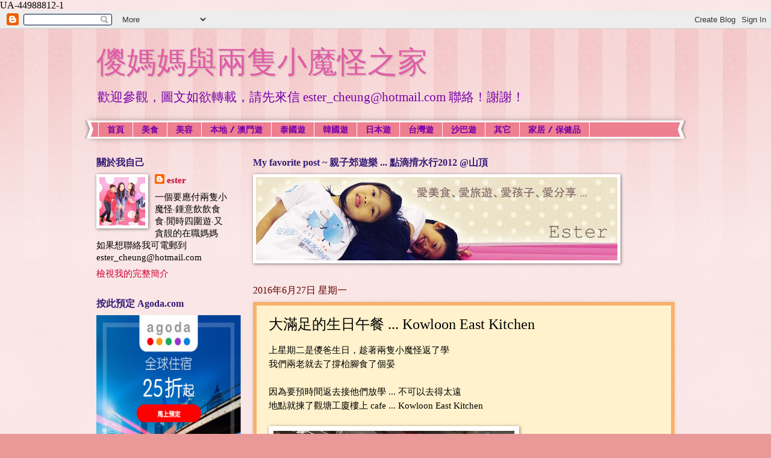

--- FILE ---
content_type: text/html; charset=UTF-8
request_url: https://estercheung.blogspot.com/2016/06/kowloon-east-kitchen.html
body_size: 27970
content:
<!DOCTYPE html>
<html class='v2' dir='ltr' xmlns='http://www.w3.org/1999/xhtml' xmlns:b='http://www.google.com/2005/gml/b' xmlns:data='http://www.google.com/2005/gml/data' xmlns:expr='http://www.google.com/2005/gml/expr'>
<head>
<link href='https://www.blogger.com/static/v1/widgets/4128112664-css_bundle_v2.css' rel='stylesheet' type='text/css'/>
<meta content='width=1100' name='viewport'/>
<meta content='text/html; charset=UTF-8' http-equiv='Content-Type'/>
<meta content='blogger' name='generator'/>
<link href='https://estercheung.blogspot.com/favicon.ico' rel='icon' type='image/x-icon'/>
<link href='http://estercheung.blogspot.com/2016/06/kowloon-east-kitchen.html' rel='canonical'/>
<link rel="alternate" type="application/atom+xml" title="儍媽媽與兩隻小魔怪之家  - Atom" href="https://estercheung.blogspot.com/feeds/posts/default" />
<link rel="alternate" type="application/rss+xml" title="儍媽媽與兩隻小魔怪之家  - RSS" href="https://estercheung.blogspot.com/feeds/posts/default?alt=rss" />
<link rel="service.post" type="application/atom+xml" title="儍媽媽與兩隻小魔怪之家  - Atom" href="https://www.blogger.com/feeds/501972273181278622/posts/default" />

<link rel="alternate" type="application/atom+xml" title="儍媽媽與兩隻小魔怪之家  - Atom" href="https://estercheung.blogspot.com/feeds/9092661606784618429/comments/default" />
<!--Can't find substitution for tag [blog.ieCssRetrofitLinks]-->
<link href='https://blogger.googleusercontent.com/img/b/R29vZ2xl/AVvXsEhGpVKeVXST4CkXbFclceC9oRvl8O9dPvL492-ii-uMHCQcqDa2d6otO67b0vBkjx0ftmXySElVQ1VHtQbReyWh2oOshysJJWna5XhtS5CHMTPnvsVl5FDN2PZ7n-PjlPaj45Cp9tVsjOeq/s400/blogger-image-1268441162.jpg' rel='image_src'/>
<meta content='http://estercheung.blogspot.com/2016/06/kowloon-east-kitchen.html' property='og:url'/>
<meta content='大滿足的生日午餐 ... Kowloon East Kitchen' property='og:title'/>
<meta content='上星期二是儍爸生日，趁著兩隻小魔怪返了學   我們兩老就去了撐枱腳食了個晏     因為要預時間返去接他們放學 ... 不可以去得太遠   地點就揀了觀塘工廈樓上 cafe ... Kowloon East Kitchen        ' property='og:description'/>
<meta content='https://blogger.googleusercontent.com/img/b/R29vZ2xl/AVvXsEhGpVKeVXST4CkXbFclceC9oRvl8O9dPvL492-ii-uMHCQcqDa2d6otO67b0vBkjx0ftmXySElVQ1VHtQbReyWh2oOshysJJWna5XhtS5CHMTPnvsVl5FDN2PZ7n-PjlPaj45Cp9tVsjOeq/w1200-h630-p-k-no-nu/blogger-image-1268441162.jpg' property='og:image'/>
<title>
儍媽媽與兩隻小魔怪之家 : 大滿足的生日午餐 ... Kowloon East Kitchen
</title>
<style type='text/css'>@font-face{font-family:'Cherry Cream Soda';font-style:normal;font-weight:400;font-display:swap;src:url(//fonts.gstatic.com/s/cherrycreamsoda/v21/UMBIrOxBrW6w2FFyi9paG0fdVdRciQd9A98ZD47H.woff2)format('woff2');unicode-range:U+0000-00FF,U+0131,U+0152-0153,U+02BB-02BC,U+02C6,U+02DA,U+02DC,U+0304,U+0308,U+0329,U+2000-206F,U+20AC,U+2122,U+2191,U+2193,U+2212,U+2215,U+FEFF,U+FFFD;}@font-face{font-family:'Chewy';font-style:normal;font-weight:400;font-display:swap;src:url(//fonts.gstatic.com/s/chewy/v18/uK_94ruUb-k-wn52KjI9OPec.woff2)format('woff2');unicode-range:U+0000-00FF,U+0131,U+0152-0153,U+02BB-02BC,U+02C6,U+02DA,U+02DC,U+0304,U+0308,U+0329,U+2000-206F,U+20AC,U+2122,U+2191,U+2193,U+2212,U+2215,U+FEFF,U+FFFD;}</style>
<style id='page-skin-1' type='text/css'><!--
/*
-----------------------------------------------
Blogger Template Style
Name:     Watermark
Designer: Josh Peterson
URL:      www.noaesthetic.com
----------------------------------------------- */
/* Variable definitions
====================
<Variable name="keycolor" description="Main Color" type="color" default="#c0a154"/>
<Group description="Page Text" selector="body">
<Variable name="body.font" description="Font" type="font"
default="normal normal 14px Arial, Tahoma, Helvetica, FreeSans, sans-serif"/>
<Variable name="body.text.color" description="Text Color" type="color" default="#333333"/>
</Group>
<Group description="Backgrounds" selector=".main-inner">
<Variable name="body.background.color" description="Outer Background" type="color" default="#c0a154"/>
<Variable name="footer.background.color" description="Footer Background" type="color" default="transparent"/>
</Group>
<Group description="Links" selector=".main-inner">
<Variable name="link.color" description="Link Color" type="color" default="#cc3300"/>
<Variable name="link.visited.color" description="Visited Color" type="color" default="#993322"/>
<Variable name="link.hover.color" description="Hover Color" type="color" default="#ff3300"/>
</Group>
<Group description="Blog Title" selector=".header h1">
<Variable name="header.font" description="Title Font" type="font"
default="normal normal 60px Georgia, Utopia, 'Palatino Linotype', Palatino, serif"/>
<Variable name="header.text.color" description="Title Color" type="color" default="#ffffff" />
</Group>
<Group description="Blog Description" selector=".header .description">
<Variable name="description.text.color" description="Description Color" type="color"
default="#997755" />
</Group>
<Group description="Tabs Text" selector=".tabs-inner .widget li a">
<Variable name="tabs.font" description="Font" type="font"
default="normal normal 20px Georgia, Utopia, 'Palatino Linotype', Palatino, serif"/>
<Variable name="tabs.text.color" description="Text Color" type="color" default="#cc0033"/>
<Variable name="tabs.selected.text.color" description="Selected Color" type="color" default="#000000"/>
</Group>
<Group description="Tabs Background" selector=".tabs-outer .PageList">
<Variable name="tabs.background.color" description="Background Color" type="color" default="transparent"/>
<Variable name="tabs.separator.color" description="Separator Color" type="color" default="#ea9999"/>
</Group>
<Group description="Date Header" selector="h2.date-header">
<Variable name="date.font" description="Font" type="font"
default="normal normal 16px Arial, Tahoma, Helvetica, FreeSans, sans-serif"/>
<Variable name="date.text.color" description="Text Color" type="color" default="#997755"/>
</Group>
<Group description="Post" selector="h3.post-title, .comments h4">
<Variable name="post.title.font" description="Title Font" type="font"
default="normal normal 30px Georgia, Utopia, 'Palatino Linotype', Palatino, serif"/>
<Variable name="post.background.color" description="Background Color" type="color" default="transparent"/>
<Variable name="post.border.color" description="Border Color" type="color" default="#ccbb99" />
</Group>
<Group description="Post Footer" selector=".post-footer">
<Variable name="post.footer.text.color" description="Text Color" type="color" default="#997755"/>
</Group>
<Group description="Gadgets" selector="h2">
<Variable name="widget.title.font" description="Title Font" type="font"
default="normal normal 20px Georgia, Utopia, 'Palatino Linotype', Palatino, serif"/>
<Variable name="widget.title.text.color" description="Title Color" type="color" default="#000000"/>
<Variable name="widget.alternate.text.color" description="Alternate Color" type="color" default="#777777"/>
</Group>
<Group description="Footer" selector=".footer-inner">
<Variable name="footer.text.color" description="Text Color" type="color" default="#000000"/>
<Variable name="footer.widget.title.text.color" description="Gadget Title Color" type="color" default="#351c75"/>
</Group>
<Group description="Footer Links" selector=".footer-inner">
<Variable name="footer.link.color" description="Link Color" type="color" default="#cc0033"/>
<Variable name="footer.link.visited.color" description="Visited Color" type="color" default="#cc0033"/>
<Variable name="footer.link.hover.color" description="Hover Color" type="color" default="#aa0033"/>
</Group>
<Variable name="body.background" description="Body Background" type="background"
color="#ea9999" default="$(color) url(//www.blogblog.com/1kt/watermark/body_background_birds.png) repeat scroll top left"/>
<Variable name="body.background.overlay" description="Overlay Background" type="background" color="#ea9999"
default="transparent url(//www.blogblog.com/1kt/watermark/body_overlay_birds.png) no-repeat scroll top right"/>
<Variable name="body.background.overlay.height" description="Overlay Background Height" type="length" default="121px"/>
<Variable name="tabs.background.inner" description="Tabs Background Inner" type="url" default="none"/>
<Variable name="tabs.background.outer" description="Tabs Background Outer" type="url" default="none"/>
<Variable name="tabs.border.size" description="Tabs Border Size" type="length" default="0"/>
<Variable name="tabs.shadow.spread" description="Tabs Shadow Spread" type="length" default="0"/>
<Variable name="main.padding.top" description="Main Padding Top" type="length" default="30px"/>
<Variable name="main.cap.height" description="Main Cap Height" type="length" default="0"/>
<Variable name="main.cap.image" description="Main Cap Image" type="url" default="none"/>
<Variable name="main.cap.overlay" description="Main Cap Overlay" type="url" default="none"/>
<Variable name="main.background" description="Main Background" type="background"
default="transparent none no-repeat scroll top left"/>
<Variable name="post.background.url" description="Post Background URL" type="url"
default="url(//www.blogblog.com/1kt/watermark/post_background_birds.png)"/>
<Variable name="post.border.size" description="Post Border Size" type="length" default="1px"/>
<Variable name="post.border.style" description="Post Border Style" type="string" default="dotted"/>
<Variable name="post.shadow.spread" description="Post Shadow Spread" type="length" default="0"/>
<Variable name="footer.background" description="Footer Background" type="background"
color="#ffd966" default="$(color) url(//www.blogblog.com/1kt/watermark/body_background_navigator.png) repeat scroll top left"/>
<Variable name="mobile.background.overlay" description="Mobile Background Overlay" type="string"
default="transparent none repeat scroll top left"/>
<Variable name="startSide" description="Side where text starts in blog language" type="automatic" default="left"/>
<Variable name="endSide" description="Side where text ends in blog language" type="automatic" default="right"/>
*/
/* Use this with templates/1ktemplate-*.html */
/* Content
----------------------------------------------- */
body {
font: normal normal 16px 'Times New Roman', Times, FreeSerif, serif;
color: #000000;
background: #ea9999 url(//www.blogblog.com/1kt/watermark/body_background_bubblegum.png) repeat scroll top center;
}
html body .content-outer {
min-width: 0;
max-width: 100%;
width: 100%;
}
.content-outer {
font-size: 92%;
}
a:link {
text-decoration:none;
color: #cc0033;
}
a:visited {
text-decoration:none;
color: #cc0033;
}
a:hover {
text-decoration:underline;
color: #aa0033;
}
.body-fauxcolumns .cap-top {
margin-top: 30px;
background: #ea9999 url(//www.blogblog.com/1kt/watermark/body_overlay_bubblegum.png) repeat-x scroll top left;
height: 400px;
}
.content-inner {
padding: 0;
}
/* Header
----------------------------------------------- */
.header-inner .Header .titlewrapper,
.header-inner .Header .descriptionwrapper {
padding-left: 20px;
padding-right: 20px;
}
.Header h1 {
font: normal normal 50px Chewy;
color: #df5ca7;
text-shadow: 2px 2px rgba(0, 0, 0, .1);
}
.Header h1 a {
color: #df5ca7;
}
.Header .description {
font-size: 140%;
color: #7700aa;
}
/* Tabs
----------------------------------------------- */
.tabs-inner .section {
margin: 0 20px;
}
.tabs-inner .PageList, .tabs-inner .LinkList, .tabs-inner .Labels {
margin-left: -11px;
margin-right: -11px;
background-color: #ee7f90;
border-top: 3px solid #ffffff;
border-bottom: 3px solid #ffffff;
-moz-box-shadow: 0 0 10px rgba(0, 0, 0, .3);
-webkit-box-shadow: 0 0 10px rgba(0, 0, 0, .3);
-goog-ms-box-shadow: 0 0 10px rgba(0, 0, 0, .3);
box-shadow: 0 0 10px rgba(0, 0, 0, .3);
}
.tabs-inner .PageList .widget-content,
.tabs-inner .LinkList .widget-content,
.tabs-inner .Labels .widget-content {
margin: -3px -11px;
background: transparent url(//www.blogblog.com/1kt/watermark/tabs_background_right_bubblegum.png)  no-repeat scroll right;
}
.tabs-inner .widget ul {
padding: 2px 25px;
max-height: 34px;
background: transparent url(//www.blogblog.com/1kt/watermark/tabs_background_left_bubblegum.png) no-repeat scroll left;
}
.tabs-inner .widget li {
border: none;
}
.tabs-inner .widget li a {
display: inline-block;
padding: .25em 1em;
font: normal bold 14px Cherry Cream Soda;
color: #7700aa;
border-right: 1px solid #ffffff;
}
.tabs-inner .widget li:first-child a {
border-left: 1px solid #ffffff;
}
.tabs-inner .widget li.selected a, .tabs-inner .widget li a:hover {
color: #ffffff;
}
/* Headings
----------------------------------------------- */
h2 {
font: normal bold 16px Georgia, Utopia, 'Palatino Linotype', Palatino, serif;
color: #351c75;
margin: 0 0 .5em;
}
h2.date-header {
font: normal normal 16px Georgia, Utopia, 'Palatino Linotype', Palatino, serif;
color: #660000;
}
/* Main
----------------------------------------------- */
.main-inner .column-center-inner,
.main-inner .column-left-inner,
.main-inner .column-right-inner {
padding: 0 5px;
}
.main-outer {
margin-top: 0;
background: transparent none no-repeat scroll top left;
}
.main-inner {
padding-top: 30px;
}
.main-cap-top {
position: relative;
}
.main-cap-top .cap-right {
position: absolute;
height: 0;
width: 100%;
bottom: 0;
background: transparent none repeat-x scroll bottom center;
}
.main-cap-top .cap-left {
position: absolute;
height: 245px;
width: 280px;
right: 0;
bottom: 0;
background: transparent none no-repeat scroll bottom left;
}
/* Posts
----------------------------------------------- */
.post-outer {
padding: 15px 20px;
margin: 0 0 25px;
background: #fff2cc none repeat scroll top left;
_background-image: none;
border: solid 6px #f6b26b;
-moz-box-shadow: 0 0 5px rgba(0, 0, 0, .1);
-webkit-box-shadow: 0 0 5px rgba(0, 0, 0, .1);
-goog-ms-box-shadow: 0 0 5px rgba(0, 0, 0, .1);
box-shadow: 0 0 5px rgba(0, 0, 0, .1);
}
h3.post-title {
font: normal normal 24px Georgia, Utopia, 'Palatino Linotype', Palatino, serif;
margin: 0;
}
.comments h4 {
font: normal normal 24px Georgia, Utopia, 'Palatino Linotype', Palatino, serif;
margin: 1em 0 0;
}
.post-body {
font-size: 105%;
line-height: 1.5;
position: relative;
}
.post-header {
margin: 0 0 1em;
color: #351c75;
}
.post-footer {
margin: 10px 0 0;
padding: 10px 0 0;
color: #351c75;
border-top: dashed 1px #777777;
}
#blog-pager {
font-size: 140%
}
#comments .comment-author {
padding-top: 1.5em;
border-top: dashed 1px #777777;
background-position: 0 1.5em;
}
#comments .comment-author:first-child {
padding-top: 0;
border-top: none;
}
.avatar-image-container {
margin: .2em 0 0;
}
/* Comments
----------------------------------------------- */
.comments .comments-content .icon.blog-author {
background-repeat: no-repeat;
background-image: url([data-uri]);
}
.comments .comments-content .loadmore a {
border-top: 1px solid #777777;
border-bottom: 1px solid #777777;
}
.comments .continue {
border-top: 2px solid #777777;
}
/* Widgets
----------------------------------------------- */
.widget ul, .widget #ArchiveList ul.flat {
padding: 0;
list-style: none;
}
.widget ul li, .widget #ArchiveList ul.flat li {
padding: .35em 0;
text-indent: 0;
border-top: dashed 1px #777777;
}
.widget ul li:first-child, .widget #ArchiveList ul.flat li:first-child {
border-top: none;
}
.widget .post-body ul {
list-style: disc;
}
.widget .post-body ul li {
border: none;
}
.widget .zippy {
color: #777777;
}
.post-body img, .post-body .tr-caption-container, .Profile img, .Image img,
.BlogList .item-thumbnail img {
padding: 5px;
background: #fff;
-moz-box-shadow: 1px 1px 5px rgba(0, 0, 0, .5);
-webkit-box-shadow: 1px 1px 5px rgba(0, 0, 0, .5);
-goog-ms-box-shadow: 1px 1px 5px rgba(0, 0, 0, .5);
box-shadow: 1px 1px 5px rgba(0, 0, 0, .5);
}
.post-body img, .post-body .tr-caption-container {
padding: 8px;
}
.post-body .tr-caption-container {
color: #333333;
}
.post-body .tr-caption-container img {
padding: 0;
background: transparent;
border: none;
-moz-box-shadow: 0 0 0 rgba(0, 0, 0, .1);
-webkit-box-shadow: 0 0 0 rgba(0, 0, 0, .1);
-goog-ms-box-shadow: 0 0 0 rgba(0, 0, 0, .1);
box-shadow: 0 0 0 rgba(0, 0, 0, .1);
}
/* Footer
----------------------------------------------- */
.footer-outer {
color:#000000;
background: #ffd966 url(//www.blogblog.com/1kt/watermark/body_background_birds.png) repeat scroll top left;
}
.footer-outer a {
color: #cc0033;
}
.footer-outer a:visited {
color: #cc0033;
}
.footer-outer a:hover {
color: #aa0033;
}
.footer-outer .widget h2 {
color: #ee1133;
}
/* Mobile
----------------------------------------------- */
body.mobile  {
background-size: 100% auto;
}
.mobile .body-fauxcolumn-outer {
background: transparent none repeat scroll top left;
}
html .mobile .mobile-date-outer {
border-bottom: none;
background: #fff2cc none repeat scroll top left;
_background-image: none;
margin-bottom: 10px;
}
.mobile .main-inner .date-outer {
padding: 0;
}
.mobile .main-inner .date-header {
margin: 10px;
}
.mobile .main-cap-top {
z-index: -1;
}
.mobile .content-outer {
font-size: 100%;
}
.mobile .post-outer {
padding: 10px;
}
.mobile .main-cap-top .cap-left {
background: transparent none no-repeat scroll bottom left;
}
.mobile .body-fauxcolumns .cap-top {
margin: 0;
}
.mobile-link-button {
background: #fff2cc none repeat scroll top left;
}
.mobile-link-button a:link, .mobile-link-button a:visited {
color: #cc0033;
}
.mobile-index-date .date-header {
color: #660000;
}
.mobile-index-contents {
color: #000000;
}
.mobile .tabs-inner .section {
margin: 0;
}
.mobile .tabs-inner .PageList {
margin-left: 0;
margin-right: 0;
}
.mobile .tabs-inner .PageList .widget-content {
margin: 0;
color: #ffffff;
background: #fff2cc none repeat scroll top left;
}
.mobile .tabs-inner .PageList .widget-content .pagelist-arrow {
border-left: 1px solid #ffffff;
}

--></style>
<style id='template-skin-1' type='text/css'><!--
body {
min-width: 1000px;
}
.content-outer, .content-fauxcolumn-outer, .region-inner {
min-width: 1000px;
max-width: 1000px;
_width: 1000px;
}
.main-inner .columns {
padding-left: 260px;
padding-right: 0px;
}
.main-inner .fauxcolumn-center-outer {
left: 260px;
right: 0px;
/* IE6 does not respect left and right together */
_width: expression(this.parentNode.offsetWidth -
parseInt("260px") -
parseInt("0px") + 'px');
}
.main-inner .fauxcolumn-left-outer {
width: 260px;
}
.main-inner .fauxcolumn-right-outer {
width: 0px;
}
.main-inner .column-left-outer {
width: 260px;
right: 100%;
margin-left: -260px;
}
.main-inner .column-right-outer {
width: 0px;
margin-right: -0px;
}
#layout {
min-width: 0;
}
#layout .content-outer {
min-width: 0;
width: 800px;
}
#layout .region-inner {
min-width: 0;
width: auto;
}
--></style>
<script type='text/javascript'>
        (function(i,s,o,g,r,a,m){i['GoogleAnalyticsObject']=r;i[r]=i[r]||function(){
        (i[r].q=i[r].q||[]).push(arguments)},i[r].l=1*new Date();a=s.createElement(o),
        m=s.getElementsByTagName(o)[0];a.async=1;a.src=g;m.parentNode.insertBefore(a,m)
        })(window,document,'script','https://www.google-analytics.com/analytics.js','ga');
        ga('create', 'UA-44988812-1', 'auto', 'blogger');
        ga('blogger.send', 'pageview');
      </script>

UA-44988812-1
  <link href='https://www.blogger.com/dyn-css/authorization.css?targetBlogID=501972273181278622&amp;zx=f6295f64-7987-43ff-8c9a-cdcd0f830e0f' media='none' onload='if(media!=&#39;all&#39;)media=&#39;all&#39;' rel='stylesheet'/><noscript><link href='https://www.blogger.com/dyn-css/authorization.css?targetBlogID=501972273181278622&amp;zx=f6295f64-7987-43ff-8c9a-cdcd0f830e0f' rel='stylesheet'/></noscript>
<meta name='google-adsense-platform-account' content='ca-host-pub-1556223355139109'/>
<meta name='google-adsense-platform-domain' content='blogspot.com'/>

<!-- data-ad-client=ca-pub-6513843592896572 -->

</head>
<body class='loading'>
<div class='navbar section' id='navbar'><div class='widget Navbar' data-version='1' id='Navbar1'><script type="text/javascript">
    function setAttributeOnload(object, attribute, val) {
      if(window.addEventListener) {
        window.addEventListener('load',
          function(){ object[attribute] = val; }, false);
      } else {
        window.attachEvent('onload', function(){ object[attribute] = val; });
      }
    }
  </script>
<div id="navbar-iframe-container"></div>
<script type="text/javascript" src="https://apis.google.com/js/platform.js"></script>
<script type="text/javascript">
      gapi.load("gapi.iframes:gapi.iframes.style.bubble", function() {
        if (gapi.iframes && gapi.iframes.getContext) {
          gapi.iframes.getContext().openChild({
              url: 'https://www.blogger.com/navbar/501972273181278622?po\x3d9092661606784618429\x26origin\x3dhttps://estercheung.blogspot.com',
              where: document.getElementById("navbar-iframe-container"),
              id: "navbar-iframe"
          });
        }
      });
    </script><script type="text/javascript">
(function() {
var script = document.createElement('script');
script.type = 'text/javascript';
script.src = '//pagead2.googlesyndication.com/pagead/js/google_top_exp.js';
var head = document.getElementsByTagName('head')[0];
if (head) {
head.appendChild(script);
}})();
</script>
</div></div>
<div class='body-fauxcolumns'>
<div class='fauxcolumn-outer body-fauxcolumn-outer'>
<div class='cap-top'>
<div class='cap-left'></div>
<div class='cap-right'></div>
</div>
<div class='fauxborder-left'>
<div class='fauxborder-right'></div>
<div class='fauxcolumn-inner'>
</div>
</div>
<div class='cap-bottom'>
<div class='cap-left'></div>
<div class='cap-right'></div>
</div>
</div>
</div>
<div class='content'>
<div class='content-fauxcolumns'>
<div class='fauxcolumn-outer content-fauxcolumn-outer'>
<div class='cap-top'>
<div class='cap-left'></div>
<div class='cap-right'></div>
</div>
<div class='fauxborder-left'>
<div class='fauxborder-right'></div>
<div class='fauxcolumn-inner'>
</div>
</div>
<div class='cap-bottom'>
<div class='cap-left'></div>
<div class='cap-right'></div>
</div>
</div>
</div>
<div class='content-outer'>
<div class='content-cap-top cap-top'>
<div class='cap-left'></div>
<div class='cap-right'></div>
</div>
<div class='fauxborder-left content-fauxborder-left'>
<div class='fauxborder-right content-fauxborder-right'></div>
<div class='content-inner'>
<header>
<div class='header-outer'>
<div class='header-cap-top cap-top'>
<div class='cap-left'></div>
<div class='cap-right'></div>
</div>
<div class='fauxborder-left header-fauxborder-left'>
<div class='fauxborder-right header-fauxborder-right'></div>
<div class='region-inner header-inner'>
<div class='header section' id='header'><div class='widget Header' data-version='1' id='Header1'>
<div id='header-inner'>
<div class='titlewrapper'>
<h1 class='title'>
<a href='https://estercheung.blogspot.com/'>
儍媽媽與兩隻小魔怪之家 
</a>
</h1>
</div>
<div class='descriptionwrapper'>
<p class='description'>
<span>
歡迎參觀&#65292;圖文如欲轉載&#65292;請先來信 ester_cheung@hotmail.com 聯絡&#65281;謝謝&#65281;
</span>
</p>
</div>
</div>
</div></div>
</div>
</div>
<div class='header-cap-bottom cap-bottom'>
<div class='cap-left'></div>
<div class='cap-right'></div>
</div>
</div>
</header>
<div class='tabs-outer'>
<div class='tabs-cap-top cap-top'>
<div class='cap-left'></div>
<div class='cap-right'></div>
</div>
<div class='fauxborder-left tabs-fauxborder-left'>
<div class='fauxborder-right tabs-fauxborder-right'></div>
<div class='region-inner tabs-inner'>
<div class='tabs section' id='crosscol'><div class='widget PageList' data-version='1' id='PageList1'>
<h2>
網頁分類
</h2>
<div class='widget-content'>
<ul>
<li>
<a href='https://estercheung.blogspot.com/'>
首頁
</a>
</li>
<li>
<a href='https://estercheung.blogspot.com/p/blog-page.html'>
美食
</a>
</li>
<li>
<a href='https://estercheung.blogspot.com/p/blog-page_5.html'>
美容
</a>
</li>
<li>
<a href='https://estercheung.blogspot.com/p/blog-page_5112.html'>
本地 / 澳門遊
</a>
</li>
<li>
<a href='https://estercheung.blogspot.com/p/blog-page_8266.html'>
泰國遊
</a>
</li>
<li>
<a href='https://estercheung.blogspot.com/p/blog-page_3232.html'>
韓國遊
</a>
</li>
<li>
<a href='https://estercheung.blogspot.com/p/blog-page_03.html'>
日本遊
</a>
</li>
<li>
<a href='https://estercheung.blogspot.com/p/blog-page_5723.html'>
台灣遊
</a>
</li>
<li>
<a href='https://estercheung.blogspot.com/p/blog-page_6176.html'>
沙巴遊
</a>
</li>
<li>
<a href='https://estercheung.blogspot.com/p/blog-page_709.html'>
其它
</a>
</li>
<li>
<a href='https://estercheung.blogspot.com/p/blog-page_7028.html'>
家居 / 保健品
</a>
</li>
</ul>
<div class='clear'></div>
</div>
</div></div>
<div class='tabs no-items section' id='crosscol-overflow'></div>
</div>
</div>
<div class='tabs-cap-bottom cap-bottom'>
<div class='cap-left'></div>
<div class='cap-right'></div>
</div>
</div>
<div class='main-outer'>
<div class='main-cap-top cap-top'>
<div class='cap-left'></div>
<div class='cap-right'></div>
</div>
<div class='fauxborder-left main-fauxborder-left'>
<div class='fauxborder-right main-fauxborder-right'></div>
<div class='region-inner main-inner'>
<div class='columns fauxcolumns'>
<div class='fauxcolumn-outer fauxcolumn-center-outer'>
<div class='cap-top'>
<div class='cap-left'></div>
<div class='cap-right'></div>
</div>
<div class='fauxborder-left'>
<div class='fauxborder-right'></div>
<div class='fauxcolumn-inner'>
</div>
</div>
<div class='cap-bottom'>
<div class='cap-left'></div>
<div class='cap-right'></div>
</div>
</div>
<div class='fauxcolumn-outer fauxcolumn-left-outer'>
<div class='cap-top'>
<div class='cap-left'></div>
<div class='cap-right'></div>
</div>
<div class='fauxborder-left'>
<div class='fauxborder-right'></div>
<div class='fauxcolumn-inner'>
</div>
</div>
<div class='cap-bottom'>
<div class='cap-left'></div>
<div class='cap-right'></div>
</div>
</div>
<div class='fauxcolumn-outer fauxcolumn-right-outer'>
<div class='cap-top'>
<div class='cap-left'></div>
<div class='cap-right'></div>
</div>
<div class='fauxborder-left'>
<div class='fauxborder-right'></div>
<div class='fauxcolumn-inner'>
</div>
</div>
<div class='cap-bottom'>
<div class='cap-left'></div>
<div class='cap-right'></div>
</div>
</div>
<!-- corrects IE6 width calculation -->
<div class='columns-inner'>
<div class='column-center-outer'>
<div class='column-center-inner'>
<div class='main section' id='main'><div class='widget Image' data-version='1' id='Image1'>
<h2>
My favorite post ~ 親子郊遊樂 ... 點滴揹水行2012 @山頂
</h2>
<div class='widget-content'>
<a href='http://estercheung.blogspot.hk/2012/05/2012.html#uds-search-results'>
<img alt='My favorite post ~ 親子郊遊樂 ... 點滴揹水行2012 @山頂' height='138' id='Image1_img' src='https://blogger.googleusercontent.com/img/b/R29vZ2xl/AVvXsEgsZO8EKb8nrDkYeomWCadp9QjED0s1hHUArpp5GmfrdfkrqsOdRngtfjxLYNYRqmJ6dq0scZo-6k0ZBrx79rrR0RE180W2uPEYwKGxurU0EEM93dMFBKxhuQ5z3pYn-gRl1LNLOkouJhk/s1600/ester_banner1.jpg' width='600'/>
</a>
<br/>
</div>
<div class='clear'></div>
</div><div class='widget Blog' data-version='1' id='Blog1'>
<div class='blog-posts hfeed'>
<!--Can't find substitution for tag [defaultAdStart]-->

                                        <div class="date-outer">
                                      
<h2 class='date-header'>
<span>
2016年6月27日 星期一
</span>
</h2>

                                        <div class="date-posts">
                                      
<div class='post-outer'>
<div class='post hentry' itemprop='blogPost' itemscope='itemscope' itemtype='http://schema.org/BlogPosting'>
<meta content='https://blogger.googleusercontent.com/img/b/R29vZ2xl/AVvXsEhGpVKeVXST4CkXbFclceC9oRvl8O9dPvL492-ii-uMHCQcqDa2d6otO67b0vBkjx0ftmXySElVQ1VHtQbReyWh2oOshysJJWna5XhtS5CHMTPnvsVl5FDN2PZ7n-PjlPaj45Cp9tVsjOeq/s400/blogger-image-1268441162.jpg' itemprop='image_url'/>
<meta content='501972273181278622' itemprop='blogId'/>
<meta content='9092661606784618429' itemprop='postId'/>
<a name='9092661606784618429'></a>
<h3 class='post-title entry-title' itemprop='name'>
大滿足的生日午餐 ... Kowloon East Kitchen
</h3>
<div class='post-header'>
<div class='post-header-line-1'></div>
</div>
<div class='post-body entry-content' id='post-body-9092661606784618429' itemprop='description articleBody'>
上星期二是儍爸生日&#65292;趁著兩隻小魔怪返了學
<br />
<div class="separator" style="clear: both;">
我們兩老就去了撐枱腳食了個晏</div>
<div class="separator" style="clear: both;">
<br /></div>
<div class="separator" style="clear: both;">
因為要預時間返去接他們放學 ... 不可以去得太遠</div>
<div class="separator" style="clear: both;">
地點就揀了觀塘工廈樓上 cafe ... Kowloon East Kitchen</div>
<div class="separator" style="clear: both;">
<br /></div>
<div class="separator" style="clear: both;">
<img border="0" height="300" src="https://blogger.googleusercontent.com/img/b/R29vZ2xl/AVvXsEhGpVKeVXST4CkXbFclceC9oRvl8O9dPvL492-ii-uMHCQcqDa2d6otO67b0vBkjx0ftmXySElVQ1VHtQbReyWh2oOshysJJWna5XhtS5CHMTPnvsVl5FDN2PZ7n-PjlPaj45Cp9tVsjOeq/s400/blogger-image-1268441162.jpg" width="400" /></div>
<div class="separator" style="clear: both;">
</div>
<a name="more"></a><br />
<br />
<div class="separator" style="clear: both;">
由於是觀塘的舊式工廈&#65292;樓底比較高&#65292;座位又不是擺放得太迫&#65292;空間感十足</div>
<div class="separator" style="clear: both;">
<br /></div>
<div class="separator" style="clear: both;">
<img border="0" height="300" src="https://blogger.googleusercontent.com/img/b/R29vZ2xl/AVvXsEiVgcW10Kt7Iv6tPLcBhdkT-ampwhYVUs_uL5RZY5Zmar4EKLztG9egxmTMvHisgfghoEuk367bW1lxcktWtYDuFhZz-prQmhLF3wG_g3PCdujOX1xj3Jrwxj47mYeBFiQMH39duMFUVquz/s400/blogger-image--1513969147.jpg" width="400" /></div>
<div class="separator" style="clear: both;">
<br /></div>
<div class="separator" style="clear: both;">
一坐下&#65292;未點餐服務員已經放下麵包 ... 啱哂非常肚餓的我</div>
<div class="separator" style="clear: both;">
鬆軟的麵包點少少橄欖油黑醋一起食&#65292;酸酸甜甜的 ... 特別醒神開胃</div>
<div class="separator" style="clear: both;">
<br /></div>
<div class="separator" style="clear: both;">
<img border="0" src="https://blogger.googleusercontent.com/img/b/R29vZ2xl/AVvXsEjDolIXHDbj4smSFWHN4fasZCvcxKISOgtetMLl0c1YkpVyrfbNV9otOM6lRx_WOvfEgCC_YQED7AD58_TyZ7zsSQ4S_pbuCiHD8oeYgxi5DiYK3P2kTNAFr5aau71wluw9oalEUNHhhyphenhyphent6/s1600/blogger-image--409224756.jpg" /></div>
<div class="separator" style="clear: both;">
<br /></div>
<div class="separator" style="clear: both;">
點了兩份午市套餐 ... 包頭盤 + 主菜 + 飲品 + 甜品</div>
<div class="separator" style="clear: both;">
<br /></div>
<div class="separator" style="clear: both;">
<img border="0" height="300" src="https://blogger.googleusercontent.com/img/b/R29vZ2xl/AVvXsEiyEQVFlcKVEwiYsn78f3R-qNwJVA_65XPeQQBPVDZC3J6PXDi-UIhVzbB10CbOhXeExO7bAVqHNuvruqJVPsIgggrZBIDSiw97LO07T7bf1awrGw6hHLlpsIjTHaVH2nWrGxStEDMtjmZZ/s400/blogger-image-1876287175.jpg" width="400" /></div>
<div class="separator" style="clear: both;">
<br /></div>
<div class="separator" style="clear: both;">
頭盤可以揀青豆忌廉湯或青瓜沙律蜜糖芥末汁&#65292;我們就每款各一</div>
<div class="separator" style="clear: both;">
青豆忌廉湯夠 creamy&#65292;無青澀味&#65292;還加入惹味的煙肉粒增加口感和味道</div>
<div class="separator" style="clear: both;">
<br /></div>
<div class="separator" style="clear: both;">
<img border="0" height="300" src="https://blogger.googleusercontent.com/img/b/R29vZ2xl/AVvXsEg3dgmF2uV1Bg-gQwgLqbOjOGiWpI2xRVEnbn-rA07vHRt0q6EGhGVqkeD8bYm_hbyK6PNQocgGQ-iJTYQYd-nvPBgkBamXnMTyfAyszFmuaFH1X6prgKYIbt-VkkrADkBepxH55Gyyj9n9/s400/blogger-image-171622381.jpg" width="400" /></div>
<div class="separator" style="clear: both;">
<br /></div>
<div class="separator" style="clear: both;">
喜歡食肉的儍爸的紐西蘭肉眼扒配薯條 HK$158</div>
<div class="separator" style="clear: both;">
肉眼扒外層烤至焦脆&#65292;切開後呈鮮嫩粉紅色的肉質非常誘人</div>
<div class="separator" style="clear: both;">
食落去鬆軟又 juicy&#65292; 肉味又濃郁</div>
<div class="separator" style="clear: both;">
無添加任何醬汁&#65292;只在肉眼扒上面加了少少香草牛油&#65292;更能帶出肉的味道</div>
<div class="separator" style="clear: both;">
<br /></div>
<div class="separator" style="clear: both;">
<img border="0" height="300" src="https://blogger.googleusercontent.com/img/b/R29vZ2xl/AVvXsEirIEHTosSIsdoKjhbZBLSUh_zrgZOmC3X1T5hfjsJG6aIQfBRrwPkP7sSFZifyma74F6fhSNhd-qOmQAzuzoWl5zA-pRqTlKJSPEn4JdqBRGrKEmzELCnGqtyfgSNW9raa1EAjoHGRPBKP/s400/blogger-image-613657885.jpg" width="400" /></div>
<div class="separator" style="clear: both;">
<br /></div>
<div class="separator" style="clear: both;">
我的香煎爐魚燴什菜 HK$108</div>
<div class="separator" style="clear: both;">
大大塊的煎爐魚&#65292;魚皮煎至酥脆&#65292;魚肉柔滑鮮嫩&#65292;食落去啖啖肉</div>
<div class="separator" style="clear: both;">
<br /></div>
<div class="separator" style="clear: both;">
<img border="0" height="300" src="https://blogger.googleusercontent.com/img/b/R29vZ2xl/AVvXsEjWSy_KAbdwhYE9Unf-ihKH16nLGr3Xa3qR4-RKkp5iEp63TfhsBOXb_hw9UYG5vqMLefZj1Cc-fBXBWEBvUdeYW4AoK18sNLJ_qi1yehU_G-sX2v210bZkEgPkAwmv5a0D02DD4Y5j1wJR/s400/blogger-image--1717442874.jpg" width="400" /></div>
<div class="separator" style="clear: both;">
<br /></div>
<div class="separator" style="clear: both;">
我的 Flat White 和儍爸的凍咖啡</div>
<div class="separator" style="clear: both;">
<br /></div>
<div class="separator" style="clear: both;">
<img border="0" height="400" src="https://blogger.googleusercontent.com/img/b/R29vZ2xl/AVvXsEgppFhD85liBLeMluXrDPxoI7Vxyj0qGOhkepFwioxD8mWKsNo-SJV1mtCbJeNlJKNad9JkypEG-V8xUPqP5KCbFxDCGWNhN6TV1AOvGk7g3mli5rLSGN6cG6Fpkdtk3Gf2wRWJBht1WK5I/s400/blogger-image-482605299.jpg" width="400" /></div>
<div class="separator" style="clear: both;">
<br /></div>
<div class="separator" style="clear: both;">
甜品 ... 腰果朱古力餅配呍呢嗱汁和意大利奶凍</div>
<div class="separator" style="clear: both;">
<br /></div>
<div class="separator" style="clear: both;">
<img border="0" height="300" src="https://blogger.googleusercontent.com/img/b/R29vZ2xl/AVvXsEgfnfl95fk1Pt6T-2MIMAXOGZpCT55TUyVuUvHa-farA1lj9uXtSctUY06OHRBSxLYEEYlf8TosQQZIGwH6zi3wGt6NB5fpgkjDsUvCuwhzCSPrATfVjRdDs61MzCgr-OwRnhytsx6eHJBi/s400/blogger-image-114650500.jpg" width="400" /></div>
<div class="separator" style="clear: both;">
<br /></div>
<div class="separator" style="clear: both;">
很鍾意 brownie 裡面的大大粒的腰果&#65292;食落去不只增加口感&#65292;亦多了份果仁香&#65292;無咁甜膩</div>
<div class="separator" style="clear: both;">
<br /></div>
<div class="separator" style="clear: both;">
食埋香濃軟滑的意大利奶凍&#65292;這餐生日午餐真是大滿足呢 !!!</div>
<div class="separator" style="clear: both;">
<br /></div>
<div class="separator" style="clear: both;">
&nbsp;<img border="0" height="400" src="https://blogger.googleusercontent.com/img/b/R29vZ2xl/AVvXsEi_mG-2S6-8yp-s4LTvtbrcbxGLmaHJAofi3-uzTU0dCIDd4esNtzqle1fBI3Fx7Wu7MdBhwbVadQaGIfomcmYc4uSfnUBdxoYHl2fzOaRIPg1Vb78njo92hw1KYT6k2ziFBDOweRWJDTj4/s400/blogger-image--1981211621.jpg" width="400" /></div>
<div class="separator" style="clear: both;">
<br /></div>
<div class="separator" style="clear: both;">
Kowloon East Kitchen</div>
<div class="separator" style="clear: both;">
香港 九龍 觀塘 駿業街 66 號 巧運工業大廈 5 樓 C 室</div>
<div class="separator" style="clear: both;">
<br /></div>
<div class="separator" style="clear: both;">
<img border="0" height="400" src="https://blogger.googleusercontent.com/img/b/R29vZ2xl/AVvXsEjAUke_eCeG3UVpf5t6n2C9qj6vGMA1uF4dDkCJ-ADXZm5dII06rlsuO_Dc9V09niJf7Av_KlZ7O4wrET9jbMCdlqBbXqcoWamhcrheYNwltfoDpHJWmhbb9bcw2iLKgjMlNLGVJorYg-dV/s400/blogger-image--1149203426.jpg" width="300" /></div>
<div class="separator" style="clear: both;">
<br /></div>
<div class="separator" style="clear: both;">
<br /></div>
<div class="separator" style="clear: both;">
** 以上分享是以我的口味&#12289;喜好和情況作出分享及感受&#65292;一試 / 合用與否請自行決定</div>
<div style='clear: both;'></div>
</div>
<div class='post-footer'>
<div class='post-footer-line post-footer-line-1'>
<span class='post-author vcard'>
張貼者&#65306;
<span class='fn' itemprop='author' itemscope='itemscope' itemtype='http://schema.org/Person'>
<meta content='https://www.blogger.com/profile/00751138604982182221' itemprop='url'/>
<a class='g-profile' href='https://www.blogger.com/profile/00751138604982182221' rel='author' title='author profile'>
<span itemprop='name'>
ester
</span>
</a>
</span>
</span>
<span class='post-timestamp'>
於
<meta content='http://estercheung.blogspot.com/2016/06/kowloon-east-kitchen.html' itemprop='url'/>
<a class='timestamp-link' href='https://estercheung.blogspot.com/2016/06/kowloon-east-kitchen.html' rel='bookmark' title='permanent link'>
<abbr class='published' itemprop='datePublished' title='2016-06-27T12:40:00+08:00'>
中午12:40
</abbr>
</a>
</span>
<span class='post-comment-link'>
</span>
<span class='post-icons'>
<span class='item-control blog-admin pid-1622625540'>
<a href='https://www.blogger.com/post-edit.g?blogID=501972273181278622&postID=9092661606784618429&from=pencil' title='編輯文章'>
<img alt="" class="icon-action" height="18" src="//img2.blogblog.com/img/icon18_edit_allbkg.gif" width="18">
</a>
</span>
</span>
<div class='post-share-buttons goog-inline-block'>
<a class='goog-inline-block share-button sb-email' href='https://www.blogger.com/share-post.g?blogID=501972273181278622&postID=9092661606784618429&target=email' target='_blank' title='以電子郵件傳送這篇文章'>
<span class='share-button-link-text'>
以電子郵件傳送這篇文章
</span>
</a>
<a class='goog-inline-block share-button sb-blog' href='https://www.blogger.com/share-post.g?blogID=501972273181278622&postID=9092661606784618429&target=blog' onclick='window.open(this.href, "_blank", "height=270,width=475"); return false;' target='_blank' title='BlogThis！'>
<span class='share-button-link-text'>
BlogThis&#65281;
</span>
</a>
<a class='goog-inline-block share-button sb-twitter' href='https://www.blogger.com/share-post.g?blogID=501972273181278622&postID=9092661606784618429&target=twitter' target='_blank' title='分享至 X'>
<span class='share-button-link-text'>
分享至 X
</span>
</a>
<a class='goog-inline-block share-button sb-facebook' href='https://www.blogger.com/share-post.g?blogID=501972273181278622&postID=9092661606784618429&target=facebook' onclick='window.open(this.href, "_blank", "height=430,width=640"); return false;' target='_blank' title='分享至 Facebook'>
<span class='share-button-link-text'>
分享至 Facebook
</span>
</a>
</div>
</div>
<div class='post-footer-line post-footer-line-2'>
<span class='post-labels'>
標籤&#65306;
<a href='https://estercheung.blogspot.com/search/label/-%20%E7%BE%8E%E9%A3%9F' rel='tag'>
- 美食
</a>

                                              ,
                                            
<a href='https://estercheung.blogspot.com/search/label/%E5%8D%88%E9%A4%90' rel='tag'>
午餐
</a>

                                              ,
                                            
<a href='https://estercheung.blogspot.com/search/label/%E5%B7%A7%E9%81%8B%E5%B7%A5%E6%A5%AD%E5%A4%A7%E5%BB%88' rel='tag'>
巧運工業大廈
</a>

                                              ,
                                            
<a href='https://estercheung.blogspot.com/search/label/%E9%9D%92%E8%B1%86%E5%BF%8C%E5%BB%89%E6%B9%AF' rel='tag'>
青豆忌廉湯
</a>

                                              ,
                                            
<a href='https://estercheung.blogspot.com/search/label/%E9%A6%99%E7%85%8E%E7%88%90%E9%AD%9A' rel='tag'>
香煎爐魚
</a>

                                              ,
                                            
<a href='https://estercheung.blogspot.com/search/label/%E7%B4%90%E8%A5%BF%E8%98%AD%E8%82%89%E7%9C%BC' rel='tag'>
紐西蘭肉眼
</a>

                                              ,
                                            
<a href='https://estercheung.blogspot.com/search/label/%E6%84%8F%E5%A4%A7%E5%88%A9%E5%A5%B6%E5%87%8D' rel='tag'>
意大利奶凍
</a>

                                              ,
                                            
<a href='https://estercheung.blogspot.com/search/label/%E8%85%B0%E6%9E%9C%E6%9C%B1%E5%8F%A4%E5%8A%9B%E9%A4%85' rel='tag'>
腰果朱古力餅
</a>

                                              ,
                                            
<a href='https://estercheung.blogspot.com/search/label/%E6%A8%93%E4%B8%8ACAFE' rel='tag'>
樓上CAFE
</a>

                                              ,
                                            
<a href='https://estercheung.blogspot.com/search/label/%E8%A7%80%E5%A1%98' rel='tag'>
觀塘
</a>

                                              ,
                                            
<a href='https://estercheung.blogspot.com/search/label/brownie' rel='tag'>
brownie
</a>

                                              ,
                                            
<a href='https://estercheung.blogspot.com/search/label/flat%20white' rel='tag'>
flat white
</a>

                                              ,
                                            
<a href='https://estercheung.blogspot.com/search/label/Kowloon%20East%20Kitchen' rel='tag'>
Kowloon East Kitchen
</a>
</span>
</div>
<div class='post-footer-line post-footer-line-3'>
<span class='post-location'>
</span>
</div>
</div>
</div>
<div class='comments' id='comments'>
<a name='comments'></a>
<h4>
沒有留言
                                      :
                                    </h4>
<div id='Blog1_comments-block-wrapper'>
<dl class='avatar-comment-indent' id='comments-block'>
</dl>
</div>
<p class='comment-footer'>
<div class='comment-form'>
<a name='comment-form'></a>
<h4 id='comment-post-message'>
張貼留言
</h4>
<p>
</p>
<a href='https://www.blogger.com/comment/frame/501972273181278622?po=9092661606784618429&hl=zh-TW&saa=85391&origin=https://estercheung.blogspot.com' id='comment-editor-src'></a>
<iframe allowtransparency='true' class='blogger-iframe-colorize blogger-comment-from-post' frameborder='0' height='410' id='comment-editor' name='comment-editor' src='' width='100%'></iframe>
<!--Can't find substitution for tag [post.friendConnectJs]-->
<script src='https://www.blogger.com/static/v1/jsbin/1345082660-comment_from_post_iframe.js' type='text/javascript'></script>
<script type='text/javascript'>
                                    BLOG_CMT_createIframe('https://www.blogger.com/rpc_relay.html', '0');
                                  </script>
</div>
</p>
<div id='backlinks-container'>
<div id='Blog1_backlinks-container'>
</div>
</div>
</div>
</div>

                                      </div></div>
                                    
<!--Can't find substitution for tag [adEnd]-->
</div>
<div class='blog-pager' id='blog-pager'>
<span id='blog-pager-newer-link'>
<a class='blog-pager-newer-link' href='https://estercheung.blogspot.com/2016/06/gelato-bar.html' id='Blog1_blog-pager-newer-link' title='較新的文章'>
較新的文章
</a>
</span>
<span id='blog-pager-older-link'>
<a class='blog-pager-older-link' href='https://estercheung.blogspot.com/2016/06/ant-one.html' id='Blog1_blog-pager-older-link' title='較舊的文章'>
較舊的文章
</a>
</span>
<a class='home-link' href='https://estercheung.blogspot.com/'>
首頁
</a>
</div>
<div class='clear'></div>
<div class='post-feeds'>
<div class='feed-links'>
訂閱&#65306;
<a class='feed-link' href='https://estercheung.blogspot.com/feeds/9092661606784618429/comments/default' target='_blank' type='application/atom+xml'>
張貼留言
                                      (
                                      Atom
                                      )
                                    </a>
</div>
</div>
</div><div class='widget HTML' data-version='1' id='HTML7'>
<script>
var linkwithin_site_id = 817957;
</script>
<script src="//www.linkwithin.com/widget.js"></script>
<a href="http://www.linkwithin.com/"><img src="https://lh3.googleusercontent.com/blogger_img_proxy/AEn0k_ta8byWL6hRtsVbxdig0R0KBiPFP4yIyBK9hEJn_GgAhUC_mSmWQa1QeiYO4EdtOi7oGnYly3ep1p8htC6oyZcsuGiZfQ-M=s0-d" alt="Related Posts Plugin for WordPress, Blogger..." style="border: 0"></a>
</div><div class='widget HTML' data-version='1' id='HTML6'>
<h2 class='title'>
我的大魔怪&#8231;小公主
</h2>
<div class='widget-content'>
<img style="visibility:hidden;width:0px;height:0px;" border="0" width="0" height="0" src="https://lh3.googleusercontent.com/blogger_img_proxy/[base64]s0-d"><a href="http://www.imagechef.com/ic/banner-maker/" target="_blank"><img src="https://lh3.googleusercontent.com/blogger_img_proxy/AEn0k_v-ctOx_AQMnZi93ljgSbFzaRUAPUGAoGA5dD9EASRWH7bIADqytPgJMwCmeh5X_gGod2OaaLtD7nAgT9Q5osRSFcJxCQfwNbWfUcI0lKN0Kk7AzuspVpDYrORMwqYFfuZHtw=s0-d" alt="ImageChef Banner Maker - ImageChef.com">  </a>
</div>
<div class='clear'></div>
</div><div class='widget HTML' data-version='1' id='HTML5'>
<h2 class='title'>
我的小魔怪&#8231;小王子
</h2>
<div class='widget-content'>
<a href="http://www.imagechef.com/ic/banner-maker/" target="_blank"><img src="https://lh3.googleusercontent.com/blogger_img_proxy/AEn0k_txhgKxF7SjEEJAtGRvhoki1Bq0r7y9GLEIDN__uTDVr0cxWMb8dF_EmQ6wQea4-SxQ_z6-etdYSmWDiTGdKELhM_C956Y50vK5G2DBPGrDbyGbI5_JKymf9efuYbWjnN1AUA=s0-d" alt="ImageChef Banner Maker - ImageChef.com">  </a>
</div>
<div class='clear'></div>
</div></div>
</div>
</div>
<div class='column-left-outer'>
<div class='column-left-inner'>
<aside>
<div class='sidebar section' id='sidebar-left-1'><div class='widget Profile' data-version='1' id='Profile1'>
<h2>
關於我自己
</h2>
<div class='widget-content'>
<a href='https://www.blogger.com/profile/00751138604982182221'>
<img alt='我的相片' class='profile-img' height='80' src='//blogger.googleusercontent.com/img/b/R29vZ2xl/AVvXsEgiPfZQaPB2gW3ecdD19ma5Ij-SKtBjX1ieQ0HgTpPhWAyLQtGjlQJJpVzuiI_PCdVfFNWwkD_fADDIYucy-HcOH3nJjeAamDifOnyEyXL_MSrydA4K6c-AMvp9qOqhSw/s113/photo%252B%252528EC%25252B2kids%252529-%252Bprofile%252B1.JPG' width='76'/>
</a>
<dl class='profile-datablock'>
<dt class='profile-data'>
<a class='profile-name-link g-profile' href='https://www.blogger.com/profile/00751138604982182221' rel='author' style='background-image: url(//www.blogger.com/img/logo-16.png);'>
ester
</a>
</dt>
<dd class='profile-textblock'>
一個要應付兩隻小魔怪&#8231;鍾意飲飲食食&#8231;閒時四圍遊&#8231;又貪靚的在職媽媽

如果想聯絡我可電郵到 ester_cheung@hotmail.com
</dd>
</dl>
<a class='profile-link' href='https://www.blogger.com/profile/00751138604982182221' rel='author'>
檢視我的完整簡介
</a>
<div class='clear'></div>
</div>
</div><div class='widget HTML' data-version='1' id='HTML2'>
<h2 class='title'>
按此預定 Agoda.com
</h2>
<div class='widget-content'>
<a href="https://www.chinesean.com/affiliate/clickBanner.do?wId=34783&pId=10325&cId=12331" target="_blank"><img src="https://lh3.googleusercontent.com/blogger_img_proxy/AEn0k_t6-uTsh2jaeEKaMHMcMEMUcmcIgjDp2Q5gATkLnwk-lDj6-sposmJRXlYAgb8tu6w8XjQ5mlknMp-lRDLz5tskZbm0G26sYQyuCiR6-8fVgz0wnULC0sagaOQxKcAOyNK4AbaVcDeB47vX12afKDqs-Kvhf9iBJg=s0-d" width="240" height="240" border="0"></a>
</div>
<div class='clear'></div>
</div><div class='widget Image' data-version='1' id='Image2'>
<h2>好食&#8231;好玩&#8231;又好瞓 &#9825; 宜家瞓身大派對 2013</h2>
<div class='widget-content'>
<a href='http://estercheung.blogspot.hk/2013/10/blog-post_15.html'>
<img alt='好食‧好玩‧又好瞓 ♡ 宜家瞓身大派對 2013' height='250' id='Image2_img' src='https://blogger.googleusercontent.com/img/b/R29vZ2xl/AVvXsEhhc7rVOU9KolfNGjutKmSgvHp2Ed6-lAOM_CJfr7EBAqxmPCz6fCOnacuWoX_lxICSTrGXD9mB4UL3ikZxNYG5A34Thw7LS_uTbx1LtPvZbG6t1800eqXPnO4pD49ZZNi8ITrnk65AaAc/s400/PhotoFancie2013_10_08_21_59_19.jpeg' width='250'/>
</a>
<br/>
</div>
<div class='clear'></div>
</div><div class='widget Image' data-version='1' id='Image4'>
<h2>海洋公園 &#9825; 尋鯊探秘 &#9825; 優先預覽</h2>
<div class='widget-content'>
<a href='http://estercheung.blogspot.hk/2014/06/blog-post_25.html'>
<img alt='海洋公園 ♡ 尋鯊探秘 ♡ 優先預覽' height='188' id='Image4_img' src='https://blogger.googleusercontent.com/img/b/R29vZ2xl/AVvXsEi7Z3HWrdNzxyV0DHU0mg-NTMAn0a9msVyKIxlcU9Z5Kuvkc0Cpw4KmM550eX5Kq-whyphenhyphenUWSFkbdmhRcrLr_MUVypqb2Mmq9hIUuVOnzaplWs_cRrCSje-YDHHnmSHNtEWI2s2gBjf5wR3_t/s1600/PhotoFancie2014_06_23_21_36_26.jpeg' width='250'/>
</a>
<br/>
</div>
<div class='clear'></div>
</div><div class='widget Image' data-version='1' id='Image3'>
<h2>海洋公園玩水專區 &#9825; 鯊膽夏水禮 2014 &#9825; 率先試玩</h2>
<div class='widget-content'>
<a href='http://estercheung.blogspot.hk/2014/06/2014.html'>
<img alt='海洋公園玩水專區 ♡ 鯊膽夏水禮 2014 ♡ 率先試玩' height='250' id='Image3_img' src='https://blogger.googleusercontent.com/img/b/R29vZ2xl/AVvXsEj1vZgvB6rdy_IG79JRS9MoINYobrzwfRUo-f9iGidvRtBwhMLg0lhnqQWzQFAkhD4BXkAvBODv0-vnmLT9YnXVzoD0uGsilbYdKiJpe9p7kJP3163PulBDhtEd4YYDyfnw90dfSi4ysc0p/s1600/PhotoFancie2014_06_25_18_18_54.jpeg' width='250'/>
</a>
<br/>
</div>
<div class='clear'></div>
</div><div class='widget Image' data-version='1' id='Image5'>
<h2>與 Thomas 開心迎暑假 &#9825; 智趣滿 Fun &#9825; 黄金海岸酒店</h2>
<div class='widget-content'>
<a href='http://estercheung.blogspot.hk/2013/07/thomas-fun.html'>
<img alt='與 Thomas 開心迎暑假 ♡ 智趣滿 Fun ♡ 黄金海岸酒店' height='250' id='Image5_img' src='https://blogger.googleusercontent.com/img/b/R29vZ2xl/AVvXsEhwtRh9u7btCIS3bzBRArX7dEBcLuW0XjaFr5Tr5OHge3ajHEe47TfDiEf3EctHVk3ZKfTgCiDHRZgq3OlOvdeS2Z-WDaebP-ZFXwqZDTC5AbEVhwcvG2d0Df5mopUJAGVVLR8QxRb-Ius/s400/PhotoFancie2013_07_14_13_27_39.jpeg' width='250'/>
</a>
<br/>
</div>
<div class='clear'></div>
</div><div class='widget Image' data-version='1' id='Image6'>
<h2>奧比斯魔術團 ... 變出新一代眼科飛機醫院</h2>
<div class='widget-content'>
<a href='http://estercheung.blogspot.hk/2012/06/blog-post_20.html'>
<img alt='奧比斯魔術團 ... 變出新一代眼科飛機醫院' height='189' id='Image6_img' src='https://blogger.googleusercontent.com/img/b/R29vZ2xl/AVvXsEidPMYjtIehSqgxmNldoxg8lD2y0aoTCQD7HwQGadNd6SDqOLIq6_Bpevlpn-ILhw3TiAiBnCEdm3w0ObGdrASivvnQpRHV9HTBiWoRhj_iE8vKATxBhaz33keIpX08va6toEoMVqtOwf0/s1600/blog+2012-06+Orbis+6.JPG' width='250'/>
</a>
<br/>
</div>
<div class='clear'></div>
</div><div class='widget Label' data-version='1' id='Label1'>
<h2>
日誌分類
</h2>
<div class='widget-content list-label-widget-content'>
<ul>
<li>
<a dir='ltr' href='https://estercheung.blogspot.com/search/label/-%20Beauty%20-%20%E7%BE%8E%E8%82%8C%E9%A3%9F%E5%93%81'>
- Beauty - 美肌食品
</a>
<span dir='ltr'>
                      (
                      24
                      )
                    </span>
</li>
<li>
<a dir='ltr' href='https://estercheung.blogspot.com/search/label/-%20Beauty%20%7E%20%E6%89%8B%E9%83%A8%E8%AD%B7%E7%90%86'>
- Beauty ~ 手部護理
</a>
<span dir='ltr'>
                      (
                      23
                      )
                    </span>
</li>
<li>
<a dir='ltr' href='https://estercheung.blogspot.com/search/label/-%20Beauty%20%7E%20%E7%BA%96%E9%AB%94'>
- Beauty ~ 纖體
</a>
<span dir='ltr'>
                      (
                      41
                      )
                    </span>
</li>
<li>
<a dir='ltr' href='https://estercheung.blogspot.com/search/label/-%20Beauty%20%7E%20%E8%B6%B3%E9%83%A8%E8%AD%B7%E7%90%86'>
- Beauty ~ 足部護理
</a>
<span dir='ltr'>
                      (
                      4
                      )
                    </span>
</li>
<li>
<a dir='ltr' href='https://estercheung.blogspot.com/search/label/-%20Beauty%20%7E%20%E8%BA%AB%E9%AB%94%E8%AD%B7%E7%90%86'>
- Beauty ~ 身體護理
</a>
<span dir='ltr'>
                      (
                      79
                      )
                    </span>
</li>
<li>
<a dir='ltr' href='https://estercheung.blogspot.com/search/label/-%20Beauty%20%7E%20%E9%9D%A2%E9%83%A8%E8%AD%B7%E7%90%86'>
- Beauty ~ 面部護理
</a>
<span dir='ltr'>
                      (
                      388
                      )
                    </span>
</li>
<li>
<a dir='ltr' href='https://estercheung.blogspot.com/search/label/-%20Beauty%20%7E%20%E9%A0%AD%E9%AB%AE%E8%AD%B7%E7%90%86'>
- Beauty ~ 頭髮護理
</a>
<span dir='ltr'>
                      (
                      49
                      )
                    </span>
</li>
<li>
<a dir='ltr' href='https://estercheung.blogspot.com/search/label/-%20%E4%BF%9D%E5%81%A5%20%2F%20%E5%81%A5%E5%BA%B7'>
- 保健 / 健康
</a>
<span dir='ltr'>
                      (
                      54
                      )
                    </span>
</li>
<li>
<a dir='ltr' href='https://estercheung.blogspot.com/search/label/-%20%E5%84%8D%E5%AA%BD%E5%BB%9A%E6%88%BF'>
- 儍媽廚房
</a>
<span dir='ltr'>
                      (
                      172
                      )
                    </span>
</li>
<li>
<a dir='ltr' href='https://estercheung.blogspot.com/search/label/-%20%E5%85%92%E7%AB%A5%E7%94%A8%E5%93%81'>
- 兒童用品
</a>
<span dir='ltr'>
                      (
                      105
                      )
                    </span>
</li>
<li>
<a dir='ltr' href='https://estercheung.blogspot.com/search/label/-%20%E5%85%B6%E5%AE%83'>
- 其它
</a>
<span dir='ltr'>
                      (
                      62
                      )
                    </span>
</li>
<li>
<a dir='ltr' href='https://estercheung.blogspot.com/search/label/-%20%E5%AE%B6%E5%B1%85%E7%94%A8%E5%93%81'>
- 家居用品
</a>
<span dir='ltr'>
                      (
                      86
                      )
                    </span>
</li>
<li>
<a dir='ltr' href='https://estercheung.blogspot.com/search/label/-%20%E5%B0%8F%E9%AD%94%E6%80%AA%E7%9A%84%E6%88%90%E9%95%B7%E7%B4%80%E9%8C%84'>
- 小魔怪的成長紀錄
</a>
<span dir='ltr'>
                      (
                      357
                      )
                    </span>
</li>
<li>
<a dir='ltr' href='https://estercheung.blogspot.com/search/label/-%20%E6%8E%A8%E5%BB%A3%E6%B4%BB%E5%8B%95'>
- 推廣活動
</a>
<span dir='ltr'>
                      (
                      45
                      )
                    </span>
</li>
<li>
<a dir='ltr' href='https://estercheung.blogspot.com/search/label/-%20%E6%97%85%E9%81%8A%E7%AF%87%20%7E%20%E4%B8%AD%E5%9C%8B'>
- 旅遊篇 ~ 中國
</a>
<span dir='ltr'>
                      (
                      15
                      )
                    </span>
</li>
<li>
<a dir='ltr' href='https://estercheung.blogspot.com/search/label/-%20%E6%97%85%E9%81%8A%E7%AF%87%20%7E%20%E5%8F%B0%E7%81%A3'>
- 旅遊篇 ~ 台灣
</a>
<span dir='ltr'>
                      (
                      69
                      )
                    </span>
</li>
<li>
<a dir='ltr' href='https://estercheung.blogspot.com/search/label/-%20%E6%97%85%E9%81%8A%E7%AF%87%20%7E%20%E6%97%A5%E6%9C%AC%20%E4%B8%AD%E9%83%A8%20%28%E5%90%8D%E5%8F%A4%E5%B1%8B%E3%80%82%E9%9D%99%E5%B2%A1%E8%A5%BF%29'>
- 旅遊篇 ~ 日本 中部 (名古屋&#12290;静岡西)
</a>
<span dir='ltr'>
                      (
                      33
                      )
                    </span>
</li>
<li>
<a dir='ltr' href='https://estercheung.blogspot.com/search/label/-%20%E6%97%85%E9%81%8A%E7%AF%87%20%7E%20%E6%97%A5%E6%9C%AC%20%E4%B9%9D%E5%B7%9E'>
- 旅遊篇 ~ 日本 九州
</a>
<span dir='ltr'>
                      (
                      45
                      )
                    </span>
</li>
<li>
<a dir='ltr' href='https://estercheung.blogspot.com/search/label/-%20%E6%97%85%E9%81%8A%E7%AF%87%20%7E%20%E6%97%A5%E6%9C%AC%20%E5%8C%97%E6%B5%B7%E9%81%93'>
- 旅遊篇 ~ 日本 北海道
</a>
<span dir='ltr'>
                      (
                      60
                      )
                    </span>
</li>
<li>
<a dir='ltr' href='https://estercheung.blogspot.com/search/label/-%20%E6%97%85%E9%81%8A%E7%AF%87%20%7E%20%E6%97%A5%E6%9C%AC%20%E5%8D%97%E4%B9%9D%E5%B7%9E%E8%87%AA%E9%A7%95%E9%81%8A'>
- 旅遊篇 ~ 日本 南九州自駕遊
</a>
<span dir='ltr'>
                      (
                      32
                      )
                    </span>
</li>
<li>
<a dir='ltr' href='https://estercheung.blogspot.com/search/label/-%20%E6%97%85%E9%81%8A%E7%AF%87%20%7E%20%E6%97%A5%E6%9C%AC%20%E5%A4%A7%E9%98%AA%E3%80%81%E5%92%8C%E6%AD%8C%E5%B1%B1'>
- 旅遊篇 ~ 日本 大阪&#12289;和歌山
</a>
<span dir='ltr'>
                      (
                      27
                      )
                    </span>
</li>
<li>
<a dir='ltr' href='https://estercheung.blogspot.com/search/label/-%20%E6%97%85%E9%81%8A%E7%AF%87%20%7E%20%E6%97%A5%E6%9C%AC%20%E5%BB%A3%E5%B3%B6%E3%80%82%E5%80%89%E6%95%B7'>
- 旅遊篇 ~ 日本 廣島&#12290;倉敷
</a>
<span dir='ltr'>
                      (
                      45
                      )
                    </span>
</li>
<li>
<a dir='ltr' href='https://estercheung.blogspot.com/search/label/-%20%E6%97%85%E9%81%8A%E7%AF%87%20%7E%20%E6%97%A5%E6%9C%AC%20%E6%9D%B1%E4%BA%AC%E8%BF%91%E9%83%8A'>
- 旅遊篇 ~ 日本 東京近郊
</a>
<span dir='ltr'>
                      (
                      145
                      )
                    </span>
</li>
<li>
<a dir='ltr' href='https://estercheung.blogspot.com/search/label/-%20%E6%97%85%E9%81%8A%E7%AF%87%20%7E%20%E6%97%A5%E6%9C%AC%20%E9%97%9C%E8%A5%BF%20%E9%90%B5%E9%81%93%E9%81%8A'>
- 旅遊篇 ~ 日本 關西 鐵道遊
</a>
<span dir='ltr'>
                      (
                      116
                      )
                    </span>
</li>
<li>
<a dir='ltr' href='https://estercheung.blogspot.com/search/label/-%20%E6%97%85%E9%81%8A%E7%AF%87%20%7E%20%E6%B2%99%E5%B7%B4'>
- 旅遊篇 ~ 沙巴
</a>
<span dir='ltr'>
                      (
                      54
                      )
                    </span>
</li>
<li>
<a dir='ltr' href='https://estercheung.blogspot.com/search/label/-%20%E6%97%85%E9%81%8A%E7%AF%87%20%7E%20%E6%B3%B0%E5%9C%8B%20%E6%9B%BC%E8%B0%B7%E5%8F%8A%E6%B2%99%E7%BE%8E%E5%B3%B6'>
- 旅遊篇 ~ 泰國 曼谷及沙美島
</a>
<span dir='ltr'>
                      (
                      13
                      )
                    </span>
</li>
<li>
<a dir='ltr' href='https://estercheung.blogspot.com/search/label/-%20%E6%97%85%E9%81%8A%E7%AF%87%20%7E%20%E6%B3%B0%E5%9C%8B%20%E8%98%87%E6%A2%85'>
- 旅遊篇 ~ 泰國 蘇梅
</a>
<span dir='ltr'>
                      (
                      21
                      )
                    </span>
</li>
<li>
<a dir='ltr' href='https://estercheung.blogspot.com/search/label/-%20%E6%97%85%E9%81%8A%E7%AF%87%20%7E%20%E6%BE%B3%E9%96%80'>
- 旅遊篇 ~ 澳門
</a>
<span dir='ltr'>
                      (
                      15
                      )
                    </span>
</li>
<li>
<a dir='ltr' href='https://estercheung.blogspot.com/search/label/-%20%E6%97%85%E9%81%8A%E7%AF%87%20%7E%20%E8%B6%8A%E5%8D%97'>
- 旅遊篇 ~ 越南
</a>
<span dir='ltr'>
                      (
                      2
                      )
                    </span>
</li>
<li>
<a dir='ltr' href='https://estercheung.blogspot.com/search/label/-%20%E6%97%85%E9%81%8A%E7%AF%87%20%7E%20%E9%9F%93%E5%9C%8B%20%E6%BF%9F%E6%B4%B2%E5%B3%B6'>
- 旅遊篇 ~ 韓國 濟洲島
</a>
<span dir='ltr'>
                      (
                      24
                      )
                    </span>
</li>
<li>
<a dir='ltr' href='https://estercheung.blogspot.com/search/label/-%20%E6%97%85%E9%81%8A%E7%AF%87%20%7E%20%E9%9F%93%E5%9C%8B%20%E9%87%9C%E5%B1%B1'>
- 旅遊篇 ~ 韓國 釜山
</a>
<span dir='ltr'>
                      (
                      21
                      )
                    </span>
</li>
<li>
<a dir='ltr' href='https://estercheung.blogspot.com/search/label/-%20%E6%97%85%E9%81%8A%E7%AF%87%20%7E%20%E9%9F%93%E5%9C%8B%20%E9%A6%96%E7%88%BE'>
- 旅遊篇 ~ 韓國 首爾
</a>
<span dir='ltr'>
                      (
                      69
                      )
                    </span>
</li>
<li>
<a dir='ltr' href='https://estercheung.blogspot.com/search/label/-%20%E6%97%85%E9%81%8A%E7%AF%87%20%7E%20%E9%A6%99%E6%B8%AF'>
- 旅遊篇 ~ 香港
</a>
<span dir='ltr'>
                      (
                      191
                      )
                    </span>
</li>
<li>
<a dir='ltr' href='https://estercheung.blogspot.com/search/label/-%20%E6%9C%8D%E9%A3%BE%20%2F%20%E6%99%82%E5%B0%9A%E6%BD%AE%E6%B5%81'>
- 服飾 / 時尚潮流
</a>
<span dir='ltr'>
                      (
                      39
                      )
                    </span>
</li>
<li>
<a dir='ltr' href='https://estercheung.blogspot.com/search/label/-%20%E7%BE%8E%E9%A3%9F'>
- 美食
</a>
<span dir='ltr'>
                      (
                      1207
                      )
                    </span>
</li>
<li>
<a dir='ltr' href='https://estercheung.blogspot.com/search/label/-%20%E8%A6%AA%E5%AD%90%E6%B4%BB%E5%8B%95'>
- 親子活動
</a>
<span dir='ltr'>
                      (
                      153
                      )
                    </span>
</li>
<li>
<a dir='ltr' href='https://estercheung.blogspot.com/search/label/-%20%E9%9B%BB%E5%AD%90%20%2F%20%E7%A7%91%E6%8A%80%E7%94%A2%E5%93%81'>
- 電子 / 科技產品
</a>
<span dir='ltr'>
                      (
                      8
                      )
                    </span>
</li>
<li>
<a dir='ltr' href='https://estercheung.blogspot.com/search/label/-%20%E9%9B%BB%E5%BD%B1'>
- 電影
</a>
<span dir='ltr'>
                      (
                      12
                      )
                    </span>
</li>
</ul>
<div class='clear'></div>
</div>
</div><div class='widget BlogArchive' data-version='1' id='BlogArchive1'>
<h2>
網誌存檔
</h2>
<div class='widget-content'>
<div id='ArchiveList'>
<div id='BlogArchive1_ArchiveList'>
<ul class='hierarchy'>
<li class='archivedate collapsed'>
<a class='toggle' href='javascript:void(0)'>
<span class='zippy'>

                  &#9658;&#160;
                
</span>
</a>
<a class='post-count-link' href='https://estercheung.blogspot.com/2025/'>
2025
</a>
<span class='post-count' dir='ltr'>
                (
                172
                )
              </span>
<ul class='hierarchy'>
<li class='archivedate collapsed'>
<a class='toggle' href='javascript:void(0)'>
<span class='zippy'>

                  &#9658;&#160;
                
</span>
</a>
<a class='post-count-link' href='https://estercheung.blogspot.com/2025/12/'>
12月
</a>
<span class='post-count' dir='ltr'>
                (
                12
                )
              </span>
</li>
</ul>
<ul class='hierarchy'>
<li class='archivedate collapsed'>
<a class='toggle' href='javascript:void(0)'>
<span class='zippy'>

                  &#9658;&#160;
                
</span>
</a>
<a class='post-count-link' href='https://estercheung.blogspot.com/2025/11/'>
11月
</a>
<span class='post-count' dir='ltr'>
                (
                11
                )
              </span>
</li>
</ul>
<ul class='hierarchy'>
<li class='archivedate collapsed'>
<a class='toggle' href='javascript:void(0)'>
<span class='zippy'>

                  &#9658;&#160;
                
</span>
</a>
<a class='post-count-link' href='https://estercheung.blogspot.com/2025/10/'>
10月
</a>
<span class='post-count' dir='ltr'>
                (
                14
                )
              </span>
</li>
</ul>
<ul class='hierarchy'>
<li class='archivedate collapsed'>
<a class='toggle' href='javascript:void(0)'>
<span class='zippy'>

                  &#9658;&#160;
                
</span>
</a>
<a class='post-count-link' href='https://estercheung.blogspot.com/2025/09/'>
9月
</a>
<span class='post-count' dir='ltr'>
                (
                14
                )
              </span>
</li>
</ul>
<ul class='hierarchy'>
<li class='archivedate collapsed'>
<a class='toggle' href='javascript:void(0)'>
<span class='zippy'>

                  &#9658;&#160;
                
</span>
</a>
<a class='post-count-link' href='https://estercheung.blogspot.com/2025/08/'>
8月
</a>
<span class='post-count' dir='ltr'>
                (
                15
                )
              </span>
</li>
</ul>
<ul class='hierarchy'>
<li class='archivedate collapsed'>
<a class='toggle' href='javascript:void(0)'>
<span class='zippy'>

                  &#9658;&#160;
                
</span>
</a>
<a class='post-count-link' href='https://estercheung.blogspot.com/2025/07/'>
7月
</a>
<span class='post-count' dir='ltr'>
                (
                14
                )
              </span>
</li>
</ul>
<ul class='hierarchy'>
<li class='archivedate collapsed'>
<a class='toggle' href='javascript:void(0)'>
<span class='zippy'>

                  &#9658;&#160;
                
</span>
</a>
<a class='post-count-link' href='https://estercheung.blogspot.com/2025/06/'>
6月
</a>
<span class='post-count' dir='ltr'>
                (
                17
                )
              </span>
</li>
</ul>
<ul class='hierarchy'>
<li class='archivedate collapsed'>
<a class='toggle' href='javascript:void(0)'>
<span class='zippy'>

                  &#9658;&#160;
                
</span>
</a>
<a class='post-count-link' href='https://estercheung.blogspot.com/2025/05/'>
5月
</a>
<span class='post-count' dir='ltr'>
                (
                15
                )
              </span>
</li>
</ul>
<ul class='hierarchy'>
<li class='archivedate collapsed'>
<a class='toggle' href='javascript:void(0)'>
<span class='zippy'>

                  &#9658;&#160;
                
</span>
</a>
<a class='post-count-link' href='https://estercheung.blogspot.com/2025/04/'>
4月
</a>
<span class='post-count' dir='ltr'>
                (
                15
                )
              </span>
</li>
</ul>
<ul class='hierarchy'>
<li class='archivedate collapsed'>
<a class='toggle' href='javascript:void(0)'>
<span class='zippy'>

                  &#9658;&#160;
                
</span>
</a>
<a class='post-count-link' href='https://estercheung.blogspot.com/2025/03/'>
3月
</a>
<span class='post-count' dir='ltr'>
                (
                15
                )
              </span>
</li>
</ul>
<ul class='hierarchy'>
<li class='archivedate collapsed'>
<a class='toggle' href='javascript:void(0)'>
<span class='zippy'>

                  &#9658;&#160;
                
</span>
</a>
<a class='post-count-link' href='https://estercheung.blogspot.com/2025/02/'>
2月
</a>
<span class='post-count' dir='ltr'>
                (
                12
                )
              </span>
</li>
</ul>
<ul class='hierarchy'>
<li class='archivedate collapsed'>
<a class='toggle' href='javascript:void(0)'>
<span class='zippy'>

                  &#9658;&#160;
                
</span>
</a>
<a class='post-count-link' href='https://estercheung.blogspot.com/2025/01/'>
1月
</a>
<span class='post-count' dir='ltr'>
                (
                18
                )
              </span>
</li>
</ul>
</li>
</ul>
<ul class='hierarchy'>
<li class='archivedate collapsed'>
<a class='toggle' href='javascript:void(0)'>
<span class='zippy'>

                  &#9658;&#160;
                
</span>
</a>
<a class='post-count-link' href='https://estercheung.blogspot.com/2024/'>
2024
</a>
<span class='post-count' dir='ltr'>
                (
                191
                )
              </span>
<ul class='hierarchy'>
<li class='archivedate collapsed'>
<a class='toggle' href='javascript:void(0)'>
<span class='zippy'>

                  &#9658;&#160;
                
</span>
</a>
<a class='post-count-link' href='https://estercheung.blogspot.com/2024/12/'>
12月
</a>
<span class='post-count' dir='ltr'>
                (
                15
                )
              </span>
</li>
</ul>
<ul class='hierarchy'>
<li class='archivedate collapsed'>
<a class='toggle' href='javascript:void(0)'>
<span class='zippy'>

                  &#9658;&#160;
                
</span>
</a>
<a class='post-count-link' href='https://estercheung.blogspot.com/2024/11/'>
11月
</a>
<span class='post-count' dir='ltr'>
                (
                16
                )
              </span>
</li>
</ul>
<ul class='hierarchy'>
<li class='archivedate collapsed'>
<a class='toggle' href='javascript:void(0)'>
<span class='zippy'>

                  &#9658;&#160;
                
</span>
</a>
<a class='post-count-link' href='https://estercheung.blogspot.com/2024/10/'>
10月
</a>
<span class='post-count' dir='ltr'>
                (
                17
                )
              </span>
</li>
</ul>
<ul class='hierarchy'>
<li class='archivedate collapsed'>
<a class='toggle' href='javascript:void(0)'>
<span class='zippy'>

                  &#9658;&#160;
                
</span>
</a>
<a class='post-count-link' href='https://estercheung.blogspot.com/2024/09/'>
9月
</a>
<span class='post-count' dir='ltr'>
                (
                16
                )
              </span>
</li>
</ul>
<ul class='hierarchy'>
<li class='archivedate collapsed'>
<a class='toggle' href='javascript:void(0)'>
<span class='zippy'>

                  &#9658;&#160;
                
</span>
</a>
<a class='post-count-link' href='https://estercheung.blogspot.com/2024/08/'>
8月
</a>
<span class='post-count' dir='ltr'>
                (
                19
                )
              </span>
</li>
</ul>
<ul class='hierarchy'>
<li class='archivedate collapsed'>
<a class='toggle' href='javascript:void(0)'>
<span class='zippy'>

                  &#9658;&#160;
                
</span>
</a>
<a class='post-count-link' href='https://estercheung.blogspot.com/2024/07/'>
7月
</a>
<span class='post-count' dir='ltr'>
                (
                16
                )
              </span>
</li>
</ul>
<ul class='hierarchy'>
<li class='archivedate collapsed'>
<a class='toggle' href='javascript:void(0)'>
<span class='zippy'>

                  &#9658;&#160;
                
</span>
</a>
<a class='post-count-link' href='https://estercheung.blogspot.com/2024/06/'>
6月
</a>
<span class='post-count' dir='ltr'>
                (
                20
                )
              </span>
</li>
</ul>
<ul class='hierarchy'>
<li class='archivedate collapsed'>
<a class='toggle' href='javascript:void(0)'>
<span class='zippy'>

                  &#9658;&#160;
                
</span>
</a>
<a class='post-count-link' href='https://estercheung.blogspot.com/2024/05/'>
5月
</a>
<span class='post-count' dir='ltr'>
                (
                16
                )
              </span>
</li>
</ul>
<ul class='hierarchy'>
<li class='archivedate collapsed'>
<a class='toggle' href='javascript:void(0)'>
<span class='zippy'>

                  &#9658;&#160;
                
</span>
</a>
<a class='post-count-link' href='https://estercheung.blogspot.com/2024/04/'>
4月
</a>
<span class='post-count' dir='ltr'>
                (
                13
                )
              </span>
</li>
</ul>
<ul class='hierarchy'>
<li class='archivedate collapsed'>
<a class='toggle' href='javascript:void(0)'>
<span class='zippy'>

                  &#9658;&#160;
                
</span>
</a>
<a class='post-count-link' href='https://estercheung.blogspot.com/2024/03/'>
3月
</a>
<span class='post-count' dir='ltr'>
                (
                15
                )
              </span>
</li>
</ul>
<ul class='hierarchy'>
<li class='archivedate collapsed'>
<a class='toggle' href='javascript:void(0)'>
<span class='zippy'>

                  &#9658;&#160;
                
</span>
</a>
<a class='post-count-link' href='https://estercheung.blogspot.com/2024/02/'>
2月
</a>
<span class='post-count' dir='ltr'>
                (
                13
                )
              </span>
</li>
</ul>
<ul class='hierarchy'>
<li class='archivedate collapsed'>
<a class='toggle' href='javascript:void(0)'>
<span class='zippy'>

                  &#9658;&#160;
                
</span>
</a>
<a class='post-count-link' href='https://estercheung.blogspot.com/2024/01/'>
1月
</a>
<span class='post-count' dir='ltr'>
                (
                15
                )
              </span>
</li>
</ul>
</li>
</ul>
<ul class='hierarchy'>
<li class='archivedate collapsed'>
<a class='toggle' href='javascript:void(0)'>
<span class='zippy'>

                  &#9658;&#160;
                
</span>
</a>
<a class='post-count-link' href='https://estercheung.blogspot.com/2023/'>
2023
</a>
<span class='post-count' dir='ltr'>
                (
                179
                )
              </span>
<ul class='hierarchy'>
<li class='archivedate collapsed'>
<a class='toggle' href='javascript:void(0)'>
<span class='zippy'>

                  &#9658;&#160;
                
</span>
</a>
<a class='post-count-link' href='https://estercheung.blogspot.com/2023/12/'>
12月
</a>
<span class='post-count' dir='ltr'>
                (
                19
                )
              </span>
</li>
</ul>
<ul class='hierarchy'>
<li class='archivedate collapsed'>
<a class='toggle' href='javascript:void(0)'>
<span class='zippy'>

                  &#9658;&#160;
                
</span>
</a>
<a class='post-count-link' href='https://estercheung.blogspot.com/2023/11/'>
11月
</a>
<span class='post-count' dir='ltr'>
                (
                16
                )
              </span>
</li>
</ul>
<ul class='hierarchy'>
<li class='archivedate collapsed'>
<a class='toggle' href='javascript:void(0)'>
<span class='zippy'>

                  &#9658;&#160;
                
</span>
</a>
<a class='post-count-link' href='https://estercheung.blogspot.com/2023/10/'>
10月
</a>
<span class='post-count' dir='ltr'>
                (
                16
                )
              </span>
</li>
</ul>
<ul class='hierarchy'>
<li class='archivedate collapsed'>
<a class='toggle' href='javascript:void(0)'>
<span class='zippy'>

                  &#9658;&#160;
                
</span>
</a>
<a class='post-count-link' href='https://estercheung.blogspot.com/2023/09/'>
9月
</a>
<span class='post-count' dir='ltr'>
                (
                15
                )
              </span>
</li>
</ul>
<ul class='hierarchy'>
<li class='archivedate collapsed'>
<a class='toggle' href='javascript:void(0)'>
<span class='zippy'>

                  &#9658;&#160;
                
</span>
</a>
<a class='post-count-link' href='https://estercheung.blogspot.com/2023/08/'>
8月
</a>
<span class='post-count' dir='ltr'>
                (
                16
                )
              </span>
</li>
</ul>
<ul class='hierarchy'>
<li class='archivedate collapsed'>
<a class='toggle' href='javascript:void(0)'>
<span class='zippy'>

                  &#9658;&#160;
                
</span>
</a>
<a class='post-count-link' href='https://estercheung.blogspot.com/2023/07/'>
7月
</a>
<span class='post-count' dir='ltr'>
                (
                16
                )
              </span>
</li>
</ul>
<ul class='hierarchy'>
<li class='archivedate collapsed'>
<a class='toggle' href='javascript:void(0)'>
<span class='zippy'>

                  &#9658;&#160;
                
</span>
</a>
<a class='post-count-link' href='https://estercheung.blogspot.com/2023/06/'>
6月
</a>
<span class='post-count' dir='ltr'>
                (
                13
                )
              </span>
</li>
</ul>
<ul class='hierarchy'>
<li class='archivedate collapsed'>
<a class='toggle' href='javascript:void(0)'>
<span class='zippy'>

                  &#9658;&#160;
                
</span>
</a>
<a class='post-count-link' href='https://estercheung.blogspot.com/2023/05/'>
5月
</a>
<span class='post-count' dir='ltr'>
                (
                14
                )
              </span>
</li>
</ul>
<ul class='hierarchy'>
<li class='archivedate collapsed'>
<a class='toggle' href='javascript:void(0)'>
<span class='zippy'>

                  &#9658;&#160;
                
</span>
</a>
<a class='post-count-link' href='https://estercheung.blogspot.com/2023/04/'>
4月
</a>
<span class='post-count' dir='ltr'>
                (
                14
                )
              </span>
</li>
</ul>
<ul class='hierarchy'>
<li class='archivedate collapsed'>
<a class='toggle' href='javascript:void(0)'>
<span class='zippy'>

                  &#9658;&#160;
                
</span>
</a>
<a class='post-count-link' href='https://estercheung.blogspot.com/2023/03/'>
3月
</a>
<span class='post-count' dir='ltr'>
                (
                13
                )
              </span>
</li>
</ul>
<ul class='hierarchy'>
<li class='archivedate collapsed'>
<a class='toggle' href='javascript:void(0)'>
<span class='zippy'>

                  &#9658;&#160;
                
</span>
</a>
<a class='post-count-link' href='https://estercheung.blogspot.com/2023/02/'>
2月
</a>
<span class='post-count' dir='ltr'>
                (
                16
                )
              </span>
</li>
</ul>
<ul class='hierarchy'>
<li class='archivedate collapsed'>
<a class='toggle' href='javascript:void(0)'>
<span class='zippy'>

                  &#9658;&#160;
                
</span>
</a>
<a class='post-count-link' href='https://estercheung.blogspot.com/2023/01/'>
1月
</a>
<span class='post-count' dir='ltr'>
                (
                11
                )
              </span>
</li>
</ul>
</li>
</ul>
<ul class='hierarchy'>
<li class='archivedate collapsed'>
<a class='toggle' href='javascript:void(0)'>
<span class='zippy'>

                  &#9658;&#160;
                
</span>
</a>
<a class='post-count-link' href='https://estercheung.blogspot.com/2022/'>
2022
</a>
<span class='post-count' dir='ltr'>
                (
                167
                )
              </span>
<ul class='hierarchy'>
<li class='archivedate collapsed'>
<a class='toggle' href='javascript:void(0)'>
<span class='zippy'>

                  &#9658;&#160;
                
</span>
</a>
<a class='post-count-link' href='https://estercheung.blogspot.com/2022/12/'>
12月
</a>
<span class='post-count' dir='ltr'>
                (
                15
                )
              </span>
</li>
</ul>
<ul class='hierarchy'>
<li class='archivedate collapsed'>
<a class='toggle' href='javascript:void(0)'>
<span class='zippy'>

                  &#9658;&#160;
                
</span>
</a>
<a class='post-count-link' href='https://estercheung.blogspot.com/2022/11/'>
11月
</a>
<span class='post-count' dir='ltr'>
                (
                17
                )
              </span>
</li>
</ul>
<ul class='hierarchy'>
<li class='archivedate collapsed'>
<a class='toggle' href='javascript:void(0)'>
<span class='zippy'>

                  &#9658;&#160;
                
</span>
</a>
<a class='post-count-link' href='https://estercheung.blogspot.com/2022/10/'>
10月
</a>
<span class='post-count' dir='ltr'>
                (
                17
                )
              </span>
</li>
</ul>
<ul class='hierarchy'>
<li class='archivedate collapsed'>
<a class='toggle' href='javascript:void(0)'>
<span class='zippy'>

                  &#9658;&#160;
                
</span>
</a>
<a class='post-count-link' href='https://estercheung.blogspot.com/2022/09/'>
9月
</a>
<span class='post-count' dir='ltr'>
                (
                17
                )
              </span>
</li>
</ul>
<ul class='hierarchy'>
<li class='archivedate collapsed'>
<a class='toggle' href='javascript:void(0)'>
<span class='zippy'>

                  &#9658;&#160;
                
</span>
</a>
<a class='post-count-link' href='https://estercheung.blogspot.com/2022/08/'>
8月
</a>
<span class='post-count' dir='ltr'>
                (
                14
                )
              </span>
</li>
</ul>
<ul class='hierarchy'>
<li class='archivedate collapsed'>
<a class='toggle' href='javascript:void(0)'>
<span class='zippy'>

                  &#9658;&#160;
                
</span>
</a>
<a class='post-count-link' href='https://estercheung.blogspot.com/2022/07/'>
7月
</a>
<span class='post-count' dir='ltr'>
                (
                13
                )
              </span>
</li>
</ul>
<ul class='hierarchy'>
<li class='archivedate collapsed'>
<a class='toggle' href='javascript:void(0)'>
<span class='zippy'>

                  &#9658;&#160;
                
</span>
</a>
<a class='post-count-link' href='https://estercheung.blogspot.com/2022/06/'>
6月
</a>
<span class='post-count' dir='ltr'>
                (
                12
                )
              </span>
</li>
</ul>
<ul class='hierarchy'>
<li class='archivedate collapsed'>
<a class='toggle' href='javascript:void(0)'>
<span class='zippy'>

                  &#9658;&#160;
                
</span>
</a>
<a class='post-count-link' href='https://estercheung.blogspot.com/2022/05/'>
5月
</a>
<span class='post-count' dir='ltr'>
                (
                13
                )
              </span>
</li>
</ul>
<ul class='hierarchy'>
<li class='archivedate collapsed'>
<a class='toggle' href='javascript:void(0)'>
<span class='zippy'>

                  &#9658;&#160;
                
</span>
</a>
<a class='post-count-link' href='https://estercheung.blogspot.com/2022/04/'>
4月
</a>
<span class='post-count' dir='ltr'>
                (
                12
                )
              </span>
</li>
</ul>
<ul class='hierarchy'>
<li class='archivedate collapsed'>
<a class='toggle' href='javascript:void(0)'>
<span class='zippy'>

                  &#9658;&#160;
                
</span>
</a>
<a class='post-count-link' href='https://estercheung.blogspot.com/2022/03/'>
3月
</a>
<span class='post-count' dir='ltr'>
                (
                13
                )
              </span>
</li>
</ul>
<ul class='hierarchy'>
<li class='archivedate collapsed'>
<a class='toggle' href='javascript:void(0)'>
<span class='zippy'>

                  &#9658;&#160;
                
</span>
</a>
<a class='post-count-link' href='https://estercheung.blogspot.com/2022/02/'>
2月
</a>
<span class='post-count' dir='ltr'>
                (
                14
                )
              </span>
</li>
</ul>
<ul class='hierarchy'>
<li class='archivedate collapsed'>
<a class='toggle' href='javascript:void(0)'>
<span class='zippy'>

                  &#9658;&#160;
                
</span>
</a>
<a class='post-count-link' href='https://estercheung.blogspot.com/2022/01/'>
1月
</a>
<span class='post-count' dir='ltr'>
                (
                10
                )
              </span>
</li>
</ul>
</li>
</ul>
<ul class='hierarchy'>
<li class='archivedate collapsed'>
<a class='toggle' href='javascript:void(0)'>
<span class='zippy'>

                  &#9658;&#160;
                
</span>
</a>
<a class='post-count-link' href='https://estercheung.blogspot.com/2021/'>
2021
</a>
<span class='post-count' dir='ltr'>
                (
                152
                )
              </span>
<ul class='hierarchy'>
<li class='archivedate collapsed'>
<a class='toggle' href='javascript:void(0)'>
<span class='zippy'>

                  &#9658;&#160;
                
</span>
</a>
<a class='post-count-link' href='https://estercheung.blogspot.com/2021/12/'>
12月
</a>
<span class='post-count' dir='ltr'>
                (
                18
                )
              </span>
</li>
</ul>
<ul class='hierarchy'>
<li class='archivedate collapsed'>
<a class='toggle' href='javascript:void(0)'>
<span class='zippy'>

                  &#9658;&#160;
                
</span>
</a>
<a class='post-count-link' href='https://estercheung.blogspot.com/2021/11/'>
11月
</a>
<span class='post-count' dir='ltr'>
                (
                15
                )
              </span>
</li>
</ul>
<ul class='hierarchy'>
<li class='archivedate collapsed'>
<a class='toggle' href='javascript:void(0)'>
<span class='zippy'>

                  &#9658;&#160;
                
</span>
</a>
<a class='post-count-link' href='https://estercheung.blogspot.com/2021/10/'>
10月
</a>
<span class='post-count' dir='ltr'>
                (
                14
                )
              </span>
</li>
</ul>
<ul class='hierarchy'>
<li class='archivedate collapsed'>
<a class='toggle' href='javascript:void(0)'>
<span class='zippy'>

                  &#9658;&#160;
                
</span>
</a>
<a class='post-count-link' href='https://estercheung.blogspot.com/2021/09/'>
9月
</a>
<span class='post-count' dir='ltr'>
                (
                18
                )
              </span>
</li>
</ul>
<ul class='hierarchy'>
<li class='archivedate collapsed'>
<a class='toggle' href='javascript:void(0)'>
<span class='zippy'>

                  &#9658;&#160;
                
</span>
</a>
<a class='post-count-link' href='https://estercheung.blogspot.com/2021/08/'>
8月
</a>
<span class='post-count' dir='ltr'>
                (
                14
                )
              </span>
</li>
</ul>
<ul class='hierarchy'>
<li class='archivedate collapsed'>
<a class='toggle' href='javascript:void(0)'>
<span class='zippy'>

                  &#9658;&#160;
                
</span>
</a>
<a class='post-count-link' href='https://estercheung.blogspot.com/2021/07/'>
7月
</a>
<span class='post-count' dir='ltr'>
                (
                13
                )
              </span>
</li>
</ul>
<ul class='hierarchy'>
<li class='archivedate collapsed'>
<a class='toggle' href='javascript:void(0)'>
<span class='zippy'>

                  &#9658;&#160;
                
</span>
</a>
<a class='post-count-link' href='https://estercheung.blogspot.com/2021/06/'>
6月
</a>
<span class='post-count' dir='ltr'>
                (
                11
                )
              </span>
</li>
</ul>
<ul class='hierarchy'>
<li class='archivedate collapsed'>
<a class='toggle' href='javascript:void(0)'>
<span class='zippy'>

                  &#9658;&#160;
                
</span>
</a>
<a class='post-count-link' href='https://estercheung.blogspot.com/2021/05/'>
5月
</a>
<span class='post-count' dir='ltr'>
                (
                10
                )
              </span>
</li>
</ul>
<ul class='hierarchy'>
<li class='archivedate collapsed'>
<a class='toggle' href='javascript:void(0)'>
<span class='zippy'>

                  &#9658;&#160;
                
</span>
</a>
<a class='post-count-link' href='https://estercheung.blogspot.com/2021/04/'>
4月
</a>
<span class='post-count' dir='ltr'>
                (
                9
                )
              </span>
</li>
</ul>
<ul class='hierarchy'>
<li class='archivedate collapsed'>
<a class='toggle' href='javascript:void(0)'>
<span class='zippy'>

                  &#9658;&#160;
                
</span>
</a>
<a class='post-count-link' href='https://estercheung.blogspot.com/2021/03/'>
3月
</a>
<span class='post-count' dir='ltr'>
                (
                10
                )
              </span>
</li>
</ul>
<ul class='hierarchy'>
<li class='archivedate collapsed'>
<a class='toggle' href='javascript:void(0)'>
<span class='zippy'>

                  &#9658;&#160;
                
</span>
</a>
<a class='post-count-link' href='https://estercheung.blogspot.com/2021/02/'>
2月
</a>
<span class='post-count' dir='ltr'>
                (
                10
                )
              </span>
</li>
</ul>
<ul class='hierarchy'>
<li class='archivedate collapsed'>
<a class='toggle' href='javascript:void(0)'>
<span class='zippy'>

                  &#9658;&#160;
                
</span>
</a>
<a class='post-count-link' href='https://estercheung.blogspot.com/2021/01/'>
1月
</a>
<span class='post-count' dir='ltr'>
                (
                10
                )
              </span>
</li>
</ul>
</li>
</ul>
<ul class='hierarchy'>
<li class='archivedate collapsed'>
<a class='toggle' href='javascript:void(0)'>
<span class='zippy'>

                  &#9658;&#160;
                
</span>
</a>
<a class='post-count-link' href='https://estercheung.blogspot.com/2020/'>
2020
</a>
<span class='post-count' dir='ltr'>
                (
                103
                )
              </span>
<ul class='hierarchy'>
<li class='archivedate collapsed'>
<a class='toggle' href='javascript:void(0)'>
<span class='zippy'>

                  &#9658;&#160;
                
</span>
</a>
<a class='post-count-link' href='https://estercheung.blogspot.com/2020/12/'>
12月
</a>
<span class='post-count' dir='ltr'>
                (
                10
                )
              </span>
</li>
</ul>
<ul class='hierarchy'>
<li class='archivedate collapsed'>
<a class='toggle' href='javascript:void(0)'>
<span class='zippy'>

                  &#9658;&#160;
                
</span>
</a>
<a class='post-count-link' href='https://estercheung.blogspot.com/2020/11/'>
11月
</a>
<span class='post-count' dir='ltr'>
                (
                7
                )
              </span>
</li>
</ul>
<ul class='hierarchy'>
<li class='archivedate collapsed'>
<a class='toggle' href='javascript:void(0)'>
<span class='zippy'>

                  &#9658;&#160;
                
</span>
</a>
<a class='post-count-link' href='https://estercheung.blogspot.com/2020/10/'>
10月
</a>
<span class='post-count' dir='ltr'>
                (
                8
                )
              </span>
</li>
</ul>
<ul class='hierarchy'>
<li class='archivedate collapsed'>
<a class='toggle' href='javascript:void(0)'>
<span class='zippy'>

                  &#9658;&#160;
                
</span>
</a>
<a class='post-count-link' href='https://estercheung.blogspot.com/2020/09/'>
9月
</a>
<span class='post-count' dir='ltr'>
                (
                9
                )
              </span>
</li>
</ul>
<ul class='hierarchy'>
<li class='archivedate collapsed'>
<a class='toggle' href='javascript:void(0)'>
<span class='zippy'>

                  &#9658;&#160;
                
</span>
</a>
<a class='post-count-link' href='https://estercheung.blogspot.com/2020/08/'>
8月
</a>
<span class='post-count' dir='ltr'>
                (
                8
                )
              </span>
</li>
</ul>
<ul class='hierarchy'>
<li class='archivedate collapsed'>
<a class='toggle' href='javascript:void(0)'>
<span class='zippy'>

                  &#9658;&#160;
                
</span>
</a>
<a class='post-count-link' href='https://estercheung.blogspot.com/2020/07/'>
7月
</a>
<span class='post-count' dir='ltr'>
                (
                10
                )
              </span>
</li>
</ul>
<ul class='hierarchy'>
<li class='archivedate collapsed'>
<a class='toggle' href='javascript:void(0)'>
<span class='zippy'>

                  &#9658;&#160;
                
</span>
</a>
<a class='post-count-link' href='https://estercheung.blogspot.com/2020/06/'>
6月
</a>
<span class='post-count' dir='ltr'>
                (
                9
                )
              </span>
</li>
</ul>
<ul class='hierarchy'>
<li class='archivedate collapsed'>
<a class='toggle' href='javascript:void(0)'>
<span class='zippy'>

                  &#9658;&#160;
                
</span>
</a>
<a class='post-count-link' href='https://estercheung.blogspot.com/2020/05/'>
5月
</a>
<span class='post-count' dir='ltr'>
                (
                10
                )
              </span>
</li>
</ul>
<ul class='hierarchy'>
<li class='archivedate collapsed'>
<a class='toggle' href='javascript:void(0)'>
<span class='zippy'>

                  &#9658;&#160;
                
</span>
</a>
<a class='post-count-link' href='https://estercheung.blogspot.com/2020/04/'>
4月
</a>
<span class='post-count' dir='ltr'>
                (
                11
                )
              </span>
</li>
</ul>
<ul class='hierarchy'>
<li class='archivedate collapsed'>
<a class='toggle' href='javascript:void(0)'>
<span class='zippy'>

                  &#9658;&#160;
                
</span>
</a>
<a class='post-count-link' href='https://estercheung.blogspot.com/2020/03/'>
3月
</a>
<span class='post-count' dir='ltr'>
                (
                8
                )
              </span>
</li>
</ul>
<ul class='hierarchy'>
<li class='archivedate collapsed'>
<a class='toggle' href='javascript:void(0)'>
<span class='zippy'>

                  &#9658;&#160;
                
</span>
</a>
<a class='post-count-link' href='https://estercheung.blogspot.com/2020/02/'>
2月
</a>
<span class='post-count' dir='ltr'>
                (
                7
                )
              </span>
</li>
</ul>
<ul class='hierarchy'>
<li class='archivedate collapsed'>
<a class='toggle' href='javascript:void(0)'>
<span class='zippy'>

                  &#9658;&#160;
                
</span>
</a>
<a class='post-count-link' href='https://estercheung.blogspot.com/2020/01/'>
1月
</a>
<span class='post-count' dir='ltr'>
                (
                6
                )
              </span>
</li>
</ul>
</li>
</ul>
<ul class='hierarchy'>
<li class='archivedate collapsed'>
<a class='toggle' href='javascript:void(0)'>
<span class='zippy'>

                  &#9658;&#160;
                
</span>
</a>
<a class='post-count-link' href='https://estercheung.blogspot.com/2019/'>
2019
</a>
<span class='post-count' dir='ltr'>
                (
                121
                )
              </span>
<ul class='hierarchy'>
<li class='archivedate collapsed'>
<a class='toggle' href='javascript:void(0)'>
<span class='zippy'>

                  &#9658;&#160;
                
</span>
</a>
<a class='post-count-link' href='https://estercheung.blogspot.com/2019/12/'>
12月
</a>
<span class='post-count' dir='ltr'>
                (
                11
                )
              </span>
</li>
</ul>
<ul class='hierarchy'>
<li class='archivedate collapsed'>
<a class='toggle' href='javascript:void(0)'>
<span class='zippy'>

                  &#9658;&#160;
                
</span>
</a>
<a class='post-count-link' href='https://estercheung.blogspot.com/2019/11/'>
11月
</a>
<span class='post-count' dir='ltr'>
                (
                10
                )
              </span>
</li>
</ul>
<ul class='hierarchy'>
<li class='archivedate collapsed'>
<a class='toggle' href='javascript:void(0)'>
<span class='zippy'>

                  &#9658;&#160;
                
</span>
</a>
<a class='post-count-link' href='https://estercheung.blogspot.com/2019/10/'>
10月
</a>
<span class='post-count' dir='ltr'>
                (
                14
                )
              </span>
</li>
</ul>
<ul class='hierarchy'>
<li class='archivedate collapsed'>
<a class='toggle' href='javascript:void(0)'>
<span class='zippy'>

                  &#9658;&#160;
                
</span>
</a>
<a class='post-count-link' href='https://estercheung.blogspot.com/2019/09/'>
9月
</a>
<span class='post-count' dir='ltr'>
                (
                8
                )
              </span>
</li>
</ul>
<ul class='hierarchy'>
<li class='archivedate collapsed'>
<a class='toggle' href='javascript:void(0)'>
<span class='zippy'>

                  &#9658;&#160;
                
</span>
</a>
<a class='post-count-link' href='https://estercheung.blogspot.com/2019/08/'>
8月
</a>
<span class='post-count' dir='ltr'>
                (
                10
                )
              </span>
</li>
</ul>
<ul class='hierarchy'>
<li class='archivedate collapsed'>
<a class='toggle' href='javascript:void(0)'>
<span class='zippy'>

                  &#9658;&#160;
                
</span>
</a>
<a class='post-count-link' href='https://estercheung.blogspot.com/2019/07/'>
7月
</a>
<span class='post-count' dir='ltr'>
                (
                11
                )
              </span>
</li>
</ul>
<ul class='hierarchy'>
<li class='archivedate collapsed'>
<a class='toggle' href='javascript:void(0)'>
<span class='zippy'>

                  &#9658;&#160;
                
</span>
</a>
<a class='post-count-link' href='https://estercheung.blogspot.com/2019/06/'>
6月
</a>
<span class='post-count' dir='ltr'>
                (
                8
                )
              </span>
</li>
</ul>
<ul class='hierarchy'>
<li class='archivedate collapsed'>
<a class='toggle' href='javascript:void(0)'>
<span class='zippy'>

                  &#9658;&#160;
                
</span>
</a>
<a class='post-count-link' href='https://estercheung.blogspot.com/2019/05/'>
5月
</a>
<span class='post-count' dir='ltr'>
                (
                10
                )
              </span>
</li>
</ul>
<ul class='hierarchy'>
<li class='archivedate collapsed'>
<a class='toggle' href='javascript:void(0)'>
<span class='zippy'>

                  &#9658;&#160;
                
</span>
</a>
<a class='post-count-link' href='https://estercheung.blogspot.com/2019/04/'>
4月
</a>
<span class='post-count' dir='ltr'>
                (
                10
                )
              </span>
</li>
</ul>
<ul class='hierarchy'>
<li class='archivedate collapsed'>
<a class='toggle' href='javascript:void(0)'>
<span class='zippy'>

                  &#9658;&#160;
                
</span>
</a>
<a class='post-count-link' href='https://estercheung.blogspot.com/2019/03/'>
3月
</a>
<span class='post-count' dir='ltr'>
                (
                11
                )
              </span>
</li>
</ul>
<ul class='hierarchy'>
<li class='archivedate collapsed'>
<a class='toggle' href='javascript:void(0)'>
<span class='zippy'>

                  &#9658;&#160;
                
</span>
</a>
<a class='post-count-link' href='https://estercheung.blogspot.com/2019/02/'>
2月
</a>
<span class='post-count' dir='ltr'>
                (
                6
                )
              </span>
</li>
</ul>
<ul class='hierarchy'>
<li class='archivedate collapsed'>
<a class='toggle' href='javascript:void(0)'>
<span class='zippy'>

                  &#9658;&#160;
                
</span>
</a>
<a class='post-count-link' href='https://estercheung.blogspot.com/2019/01/'>
1月
</a>
<span class='post-count' dir='ltr'>
                (
                12
                )
              </span>
</li>
</ul>
</li>
</ul>
<ul class='hierarchy'>
<li class='archivedate collapsed'>
<a class='toggle' href='javascript:void(0)'>
<span class='zippy'>

                  &#9658;&#160;
                
</span>
</a>
<a class='post-count-link' href='https://estercheung.blogspot.com/2018/'>
2018
</a>
<span class='post-count' dir='ltr'>
                (
                171
                )
              </span>
<ul class='hierarchy'>
<li class='archivedate collapsed'>
<a class='toggle' href='javascript:void(0)'>
<span class='zippy'>

                  &#9658;&#160;
                
</span>
</a>
<a class='post-count-link' href='https://estercheung.blogspot.com/2018/12/'>
12月
</a>
<span class='post-count' dir='ltr'>
                (
                5
                )
              </span>
</li>
</ul>
<ul class='hierarchy'>
<li class='archivedate collapsed'>
<a class='toggle' href='javascript:void(0)'>
<span class='zippy'>

                  &#9658;&#160;
                
</span>
</a>
<a class='post-count-link' href='https://estercheung.blogspot.com/2018/11/'>
11月
</a>
<span class='post-count' dir='ltr'>
                (
                10
                )
              </span>
</li>
</ul>
<ul class='hierarchy'>
<li class='archivedate collapsed'>
<a class='toggle' href='javascript:void(0)'>
<span class='zippy'>

                  &#9658;&#160;
                
</span>
</a>
<a class='post-count-link' href='https://estercheung.blogspot.com/2018/10/'>
10月
</a>
<span class='post-count' dir='ltr'>
                (
                10
                )
              </span>
</li>
</ul>
<ul class='hierarchy'>
<li class='archivedate collapsed'>
<a class='toggle' href='javascript:void(0)'>
<span class='zippy'>

                  &#9658;&#160;
                
</span>
</a>
<a class='post-count-link' href='https://estercheung.blogspot.com/2018/09/'>
9月
</a>
<span class='post-count' dir='ltr'>
                (
                11
                )
              </span>
</li>
</ul>
<ul class='hierarchy'>
<li class='archivedate collapsed'>
<a class='toggle' href='javascript:void(0)'>
<span class='zippy'>

                  &#9658;&#160;
                
</span>
</a>
<a class='post-count-link' href='https://estercheung.blogspot.com/2018/08/'>
8月
</a>
<span class='post-count' dir='ltr'>
                (
                15
                )
              </span>
</li>
</ul>
<ul class='hierarchy'>
<li class='archivedate collapsed'>
<a class='toggle' href='javascript:void(0)'>
<span class='zippy'>

                  &#9658;&#160;
                
</span>
</a>
<a class='post-count-link' href='https://estercheung.blogspot.com/2018/07/'>
7月
</a>
<span class='post-count' dir='ltr'>
                (
                11
                )
              </span>
</li>
</ul>
<ul class='hierarchy'>
<li class='archivedate collapsed'>
<a class='toggle' href='javascript:void(0)'>
<span class='zippy'>

                  &#9658;&#160;
                
</span>
</a>
<a class='post-count-link' href='https://estercheung.blogspot.com/2018/06/'>
6月
</a>
<span class='post-count' dir='ltr'>
                (
                18
                )
              </span>
</li>
</ul>
<ul class='hierarchy'>
<li class='archivedate collapsed'>
<a class='toggle' href='javascript:void(0)'>
<span class='zippy'>

                  &#9658;&#160;
                
</span>
</a>
<a class='post-count-link' href='https://estercheung.blogspot.com/2018/05/'>
5月
</a>
<span class='post-count' dir='ltr'>
                (
                20
                )
              </span>
</li>
</ul>
<ul class='hierarchy'>
<li class='archivedate collapsed'>
<a class='toggle' href='javascript:void(0)'>
<span class='zippy'>

                  &#9658;&#160;
                
</span>
</a>
<a class='post-count-link' href='https://estercheung.blogspot.com/2018/04/'>
4月
</a>
<span class='post-count' dir='ltr'>
                (
                19
                )
              </span>
</li>
</ul>
<ul class='hierarchy'>
<li class='archivedate collapsed'>
<a class='toggle' href='javascript:void(0)'>
<span class='zippy'>

                  &#9658;&#160;
                
</span>
</a>
<a class='post-count-link' href='https://estercheung.blogspot.com/2018/03/'>
3月
</a>
<span class='post-count' dir='ltr'>
                (
                17
                )
              </span>
</li>
</ul>
<ul class='hierarchy'>
<li class='archivedate collapsed'>
<a class='toggle' href='javascript:void(0)'>
<span class='zippy'>

                  &#9658;&#160;
                
</span>
</a>
<a class='post-count-link' href='https://estercheung.blogspot.com/2018/02/'>
2月
</a>
<span class='post-count' dir='ltr'>
                (
                14
                )
              </span>
</li>
</ul>
<ul class='hierarchy'>
<li class='archivedate collapsed'>
<a class='toggle' href='javascript:void(0)'>
<span class='zippy'>

                  &#9658;&#160;
                
</span>
</a>
<a class='post-count-link' href='https://estercheung.blogspot.com/2018/01/'>
1月
</a>
<span class='post-count' dir='ltr'>
                (
                21
                )
              </span>
</li>
</ul>
</li>
</ul>
<ul class='hierarchy'>
<li class='archivedate collapsed'>
<a class='toggle' href='javascript:void(0)'>
<span class='zippy'>

                  &#9658;&#160;
                
</span>
</a>
<a class='post-count-link' href='https://estercheung.blogspot.com/2017/'>
2017
</a>
<span class='post-count' dir='ltr'>
                (
                212
                )
              </span>
<ul class='hierarchy'>
<li class='archivedate collapsed'>
<a class='toggle' href='javascript:void(0)'>
<span class='zippy'>

                  &#9658;&#160;
                
</span>
</a>
<a class='post-count-link' href='https://estercheung.blogspot.com/2017/12/'>
12月
</a>
<span class='post-count' dir='ltr'>
                (
                17
                )
              </span>
</li>
</ul>
<ul class='hierarchy'>
<li class='archivedate collapsed'>
<a class='toggle' href='javascript:void(0)'>
<span class='zippy'>

                  &#9658;&#160;
                
</span>
</a>
<a class='post-count-link' href='https://estercheung.blogspot.com/2017/11/'>
11月
</a>
<span class='post-count' dir='ltr'>
                (
                19
                )
              </span>
</li>
</ul>
<ul class='hierarchy'>
<li class='archivedate collapsed'>
<a class='toggle' href='javascript:void(0)'>
<span class='zippy'>

                  &#9658;&#160;
                
</span>
</a>
<a class='post-count-link' href='https://estercheung.blogspot.com/2017/10/'>
10月
</a>
<span class='post-count' dir='ltr'>
                (
                14
                )
              </span>
</li>
</ul>
<ul class='hierarchy'>
<li class='archivedate collapsed'>
<a class='toggle' href='javascript:void(0)'>
<span class='zippy'>

                  &#9658;&#160;
                
</span>
</a>
<a class='post-count-link' href='https://estercheung.blogspot.com/2017/09/'>
9月
</a>
<span class='post-count' dir='ltr'>
                (
                18
                )
              </span>
</li>
</ul>
<ul class='hierarchy'>
<li class='archivedate collapsed'>
<a class='toggle' href='javascript:void(0)'>
<span class='zippy'>

                  &#9658;&#160;
                
</span>
</a>
<a class='post-count-link' href='https://estercheung.blogspot.com/2017/08/'>
8月
</a>
<span class='post-count' dir='ltr'>
                (
                19
                )
              </span>
</li>
</ul>
<ul class='hierarchy'>
<li class='archivedate collapsed'>
<a class='toggle' href='javascript:void(0)'>
<span class='zippy'>

                  &#9658;&#160;
                
</span>
</a>
<a class='post-count-link' href='https://estercheung.blogspot.com/2017/07/'>
7月
</a>
<span class='post-count' dir='ltr'>
                (
                15
                )
              </span>
</li>
</ul>
<ul class='hierarchy'>
<li class='archivedate collapsed'>
<a class='toggle' href='javascript:void(0)'>
<span class='zippy'>

                  &#9658;&#160;
                
</span>
</a>
<a class='post-count-link' href='https://estercheung.blogspot.com/2017/06/'>
6月
</a>
<span class='post-count' dir='ltr'>
                (
                22
                )
              </span>
</li>
</ul>
<ul class='hierarchy'>
<li class='archivedate collapsed'>
<a class='toggle' href='javascript:void(0)'>
<span class='zippy'>

                  &#9658;&#160;
                
</span>
</a>
<a class='post-count-link' href='https://estercheung.blogspot.com/2017/05/'>
5月
</a>
<span class='post-count' dir='ltr'>
                (
                20
                )
              </span>
</li>
</ul>
<ul class='hierarchy'>
<li class='archivedate collapsed'>
<a class='toggle' href='javascript:void(0)'>
<span class='zippy'>

                  &#9658;&#160;
                
</span>
</a>
<a class='post-count-link' href='https://estercheung.blogspot.com/2017/04/'>
4月
</a>
<span class='post-count' dir='ltr'>
                (
                18
                )
              </span>
</li>
</ul>
<ul class='hierarchy'>
<li class='archivedate collapsed'>
<a class='toggle' href='javascript:void(0)'>
<span class='zippy'>

                  &#9658;&#160;
                
</span>
</a>
<a class='post-count-link' href='https://estercheung.blogspot.com/2017/03/'>
3月
</a>
<span class='post-count' dir='ltr'>
                (
                21
                )
              </span>
</li>
</ul>
<ul class='hierarchy'>
<li class='archivedate collapsed'>
<a class='toggle' href='javascript:void(0)'>
<span class='zippy'>

                  &#9658;&#160;
                
</span>
</a>
<a class='post-count-link' href='https://estercheung.blogspot.com/2017/02/'>
2月
</a>
<span class='post-count' dir='ltr'>
                (
                14
                )
              </span>
</li>
</ul>
<ul class='hierarchy'>
<li class='archivedate collapsed'>
<a class='toggle' href='javascript:void(0)'>
<span class='zippy'>

                  &#9658;&#160;
                
</span>
</a>
<a class='post-count-link' href='https://estercheung.blogspot.com/2017/01/'>
1月
</a>
<span class='post-count' dir='ltr'>
                (
                15
                )
              </span>
</li>
</ul>
</li>
</ul>
<ul class='hierarchy'>
<li class='archivedate expanded'>
<a class='toggle' href='javascript:void(0)'>
<span class='zippy toggle-open'>
                &#9660;&#160;
              </span>
</a>
<a class='post-count-link' href='https://estercheung.blogspot.com/2016/'>
2016
</a>
<span class='post-count' dir='ltr'>
                (
                226
                )
              </span>
<ul class='hierarchy'>
<li class='archivedate collapsed'>
<a class='toggle' href='javascript:void(0)'>
<span class='zippy'>

                  &#9658;&#160;
                
</span>
</a>
<a class='post-count-link' href='https://estercheung.blogspot.com/2016/12/'>
12月
</a>
<span class='post-count' dir='ltr'>
                (
                22
                )
              </span>
</li>
</ul>
<ul class='hierarchy'>
<li class='archivedate collapsed'>
<a class='toggle' href='javascript:void(0)'>
<span class='zippy'>

                  &#9658;&#160;
                
</span>
</a>
<a class='post-count-link' href='https://estercheung.blogspot.com/2016/11/'>
11月
</a>
<span class='post-count' dir='ltr'>
                (
                20
                )
              </span>
</li>
</ul>
<ul class='hierarchy'>
<li class='archivedate collapsed'>
<a class='toggle' href='javascript:void(0)'>
<span class='zippy'>

                  &#9658;&#160;
                
</span>
</a>
<a class='post-count-link' href='https://estercheung.blogspot.com/2016/10/'>
10月
</a>
<span class='post-count' dir='ltr'>
                (
                20
                )
              </span>
</li>
</ul>
<ul class='hierarchy'>
<li class='archivedate collapsed'>
<a class='toggle' href='javascript:void(0)'>
<span class='zippy'>

                  &#9658;&#160;
                
</span>
</a>
<a class='post-count-link' href='https://estercheung.blogspot.com/2016/09/'>
9月
</a>
<span class='post-count' dir='ltr'>
                (
                21
                )
              </span>
</li>
</ul>
<ul class='hierarchy'>
<li class='archivedate collapsed'>
<a class='toggle' href='javascript:void(0)'>
<span class='zippy'>

                  &#9658;&#160;
                
</span>
</a>
<a class='post-count-link' href='https://estercheung.blogspot.com/2016/08/'>
8月
</a>
<span class='post-count' dir='ltr'>
                (
                21
                )
              </span>
</li>
</ul>
<ul class='hierarchy'>
<li class='archivedate collapsed'>
<a class='toggle' href='javascript:void(0)'>
<span class='zippy'>

                  &#9658;&#160;
                
</span>
</a>
<a class='post-count-link' href='https://estercheung.blogspot.com/2016/07/'>
7月
</a>
<span class='post-count' dir='ltr'>
                (
                20
                )
              </span>
</li>
</ul>
<ul class='hierarchy'>
<li class='archivedate expanded'>
<a class='toggle' href='javascript:void(0)'>
<span class='zippy toggle-open'>
                &#9660;&#160;
              </span>
</a>
<a class='post-count-link' href='https://estercheung.blogspot.com/2016/06/'>
6月
</a>
<span class='post-count' dir='ltr'>
                (
                20
                )
              </span>
<ul class='posts'>
<li>
<a href='https://estercheung.blogspot.com/2016/06/mr-mrs-cat-cafe.html'>
與貓共融的寫意空間 &#9829; Mr. &amp; Mrs. Cat Cafe
</a>
</li>
<li>
<a href='https://estercheung.blogspot.com/2016/06/gelato-bar.html'>
宅在家&#12290;都可以品嚐 &#9829; 貓山王 Gelato Bar &#9829; 榴槤咖啡 &#9829; 榴槤多士
</a>
</li>
<li>
<a href='https://estercheung.blogspot.com/2016/06/kowloon-east-kitchen.html'>
大滿足的生日午餐 ... Kowloon East Kitchen
</a>
</li>
<li>
<a href='https://estercheung.blogspot.com/2016/06/ant-one.html'>
假日下午茶 &#9829; Ant One
</a>
</li>
<li>
<a href='https://estercheung.blogspot.com/2016/06/blog-post_94.html'>
宮廷獨家美膚秘方 &#9829; 慈禧&#12304;美嫩大浴&#12305;沐浴乳
</a>
</li>
<li>
<a href='https://estercheung.blogspot.com/2016/06/blog-post_6.html'>
&#12304;名古屋&#12290;静岡西自由行&#12305;懷舊蒸氣火車之旅&#12298;下&#12299;鐵道之旅開始囉!!! 邊品嚐便當 &#9829; 邊欣賞茶田景色
</a>
</li>
<li>
<a href='https://estercheung.blogspot.com/2016/06/superfood.html'>
減腩減食量&#12304;瘦身必食 superfood&#12305;樂道&#12290;日邦 &#9829; 超級體控藜麥
</a>
</li>
<li>
<a href='https://estercheung.blogspot.com/2016/06/blog-post_61.html'>
&#12304;灣仔&#12305;抵食寿司店 &#9829; 家賀屋
</a>
</li>
<li>
<a href='https://estercheung.blogspot.com/2016/06/betadine.html'>
女生最需要的 &#8230; 真&#12290;呵護 &#9829; Betadine 女性衛生潔膚系列
</a>
</li>
<li>
<a href='https://estercheung.blogspot.com/2016/06/blog-post_16.html'>
任飲任食 &#9829; 烤肉 &#9829; 海鮮 &#9829; 刺身&#12304;日式放題&#12305;尚鮮日式燒肉漁市場
</a>
</li>
<li>
<a href='https://estercheung.blogspot.com/2016/06/chop-house.html'>
充滿 &#9829; 歐陸風味的 The Chop House
</a>
</li>
<li>
<a href='https://estercheung.blogspot.com/2016/06/storage-select.html'>
執屋無難度 ... storage-select 幫你格價&#12290;搵個最平 &#9829; 迷你倉
</a>
</li>
<li>
<a href='https://estercheung.blogspot.com/2016/06/cafehappy-land.html'>
食得滿足&#12290;玩得開心&#12304;尖沙咀 &#9829; 樓上 cafe&#12305;Happy Land
</a>
</li>
<li>
<a href='https://estercheung.blogspot.com/2016/06/sl-latte.html'>
&#12304;名古屋&#12290;静岡西自由行&#12305;懷舊蒸氣火車之旅&#12298;中&#12299;&#9829; 新金谷駅限定的 SL latte
</a>
</li>
<li>
<a href='https://estercheung.blogspot.com/2016/06/cafe-paradise.html'>
太子的 Cafe Paradise
</a>
</li>
<li>
<a href='https://estercheung.blogspot.com/2016/06/blog-post_7.html'>
&#12304;名古屋&#12290;静岡西自由行&#12305;懷舊蒸氣火車之旅&#12298;上&#12299;&#9829; 大井川鐵道&#12298;金谷駅&#12299;
</a>
</li>
<li>
<a href='https://estercheung.blogspot.com/2016/06/blog-post_23.html'>
心型糖醋麵 &#9829; 新城潮州飯店
</a>
</li>
<li>
<a href='https://estercheung.blogspot.com/2016/06/black-as-chocolate.html'>
經典朱古力蛋糕 &#9829; Black as Chocolate
</a>
</li>
<li>
<a href='https://estercheung.blogspot.com/2016/06/blog-post_2.html'>
滋味潮食 &#9829; 百樂小館
</a>
</li>
<li>
<a href='https://estercheung.blogspot.com/2016/05/blog-post_26.html'>
&#12304;名古屋&#12290;静岡西自由行&#12305;美食篇 &#9829; 浜松市名物 &#9829; 浜松餃子
</a>
</li>
</ul>
</li>
</ul>
<ul class='hierarchy'>
<li class='archivedate collapsed'>
<a class='toggle' href='javascript:void(0)'>
<span class='zippy'>

                  &#9658;&#160;
                
</span>
</a>
<a class='post-count-link' href='https://estercheung.blogspot.com/2016/05/'>
5月
</a>
<span class='post-count' dir='ltr'>
                (
                18
                )
              </span>
</li>
</ul>
<ul class='hierarchy'>
<li class='archivedate collapsed'>
<a class='toggle' href='javascript:void(0)'>
<span class='zippy'>

                  &#9658;&#160;
                
</span>
</a>
<a class='post-count-link' href='https://estercheung.blogspot.com/2016/04/'>
4月
</a>
<span class='post-count' dir='ltr'>
                (
                14
                )
              </span>
</li>
</ul>
<ul class='hierarchy'>
<li class='archivedate collapsed'>
<a class='toggle' href='javascript:void(0)'>
<span class='zippy'>

                  &#9658;&#160;
                
</span>
</a>
<a class='post-count-link' href='https://estercheung.blogspot.com/2016/03/'>
3月
</a>
<span class='post-count' dir='ltr'>
                (
                16
                )
              </span>
</li>
</ul>
<ul class='hierarchy'>
<li class='archivedate collapsed'>
<a class='toggle' href='javascript:void(0)'>
<span class='zippy'>

                  &#9658;&#160;
                
</span>
</a>
<a class='post-count-link' href='https://estercheung.blogspot.com/2016/02/'>
2月
</a>
<span class='post-count' dir='ltr'>
                (
                14
                )
              </span>
</li>
</ul>
<ul class='hierarchy'>
<li class='archivedate collapsed'>
<a class='toggle' href='javascript:void(0)'>
<span class='zippy'>

                  &#9658;&#160;
                
</span>
</a>
<a class='post-count-link' href='https://estercheung.blogspot.com/2016/01/'>
1月
</a>
<span class='post-count' dir='ltr'>
                (
                20
                )
              </span>
</li>
</ul>
</li>
</ul>
<ul class='hierarchy'>
<li class='archivedate collapsed'>
<a class='toggle' href='javascript:void(0)'>
<span class='zippy'>

                  &#9658;&#160;
                
</span>
</a>
<a class='post-count-link' href='https://estercheung.blogspot.com/2015/'>
2015
</a>
<span class='post-count' dir='ltr'>
                (
                209
                )
              </span>
<ul class='hierarchy'>
<li class='archivedate collapsed'>
<a class='toggle' href='javascript:void(0)'>
<span class='zippy'>

                  &#9658;&#160;
                
</span>
</a>
<a class='post-count-link' href='https://estercheung.blogspot.com/2015/12/'>
12月
</a>
<span class='post-count' dir='ltr'>
                (
                21
                )
              </span>
</li>
</ul>
<ul class='hierarchy'>
<li class='archivedate collapsed'>
<a class='toggle' href='javascript:void(0)'>
<span class='zippy'>

                  &#9658;&#160;
                
</span>
</a>
<a class='post-count-link' href='https://estercheung.blogspot.com/2015/11/'>
11月
</a>
<span class='post-count' dir='ltr'>
                (
                20
                )
              </span>
</li>
</ul>
<ul class='hierarchy'>
<li class='archivedate collapsed'>
<a class='toggle' href='javascript:void(0)'>
<span class='zippy'>

                  &#9658;&#160;
                
</span>
</a>
<a class='post-count-link' href='https://estercheung.blogspot.com/2015/10/'>
10月
</a>
<span class='post-count' dir='ltr'>
                (
                17
                )
              </span>
</li>
</ul>
<ul class='hierarchy'>
<li class='archivedate collapsed'>
<a class='toggle' href='javascript:void(0)'>
<span class='zippy'>

                  &#9658;&#160;
                
</span>
</a>
<a class='post-count-link' href='https://estercheung.blogspot.com/2015/09/'>
9月
</a>
<span class='post-count' dir='ltr'>
                (
                18
                )
              </span>
</li>
</ul>
<ul class='hierarchy'>
<li class='archivedate collapsed'>
<a class='toggle' href='javascript:void(0)'>
<span class='zippy'>

                  &#9658;&#160;
                
</span>
</a>
<a class='post-count-link' href='https://estercheung.blogspot.com/2015/08/'>
8月
</a>
<span class='post-count' dir='ltr'>
                (
                20
                )
              </span>
</li>
</ul>
<ul class='hierarchy'>
<li class='archivedate collapsed'>
<a class='toggle' href='javascript:void(0)'>
<span class='zippy'>

                  &#9658;&#160;
                
</span>
</a>
<a class='post-count-link' href='https://estercheung.blogspot.com/2015/07/'>
7月
</a>
<span class='post-count' dir='ltr'>
                (
                18
                )
              </span>
</li>
</ul>
<ul class='hierarchy'>
<li class='archivedate collapsed'>
<a class='toggle' href='javascript:void(0)'>
<span class='zippy'>

                  &#9658;&#160;
                
</span>
</a>
<a class='post-count-link' href='https://estercheung.blogspot.com/2015/06/'>
6月
</a>
<span class='post-count' dir='ltr'>
                (
                18
                )
              </span>
</li>
</ul>
<ul class='hierarchy'>
<li class='archivedate collapsed'>
<a class='toggle' href='javascript:void(0)'>
<span class='zippy'>

                  &#9658;&#160;
                
</span>
</a>
<a class='post-count-link' href='https://estercheung.blogspot.com/2015/05/'>
5月
</a>
<span class='post-count' dir='ltr'>
                (
                16
                )
              </span>
</li>
</ul>
<ul class='hierarchy'>
<li class='archivedate collapsed'>
<a class='toggle' href='javascript:void(0)'>
<span class='zippy'>

                  &#9658;&#160;
                
</span>
</a>
<a class='post-count-link' href='https://estercheung.blogspot.com/2015/04/'>
4月
</a>
<span class='post-count' dir='ltr'>
                (
                17
                )
              </span>
</li>
</ul>
<ul class='hierarchy'>
<li class='archivedate collapsed'>
<a class='toggle' href='javascript:void(0)'>
<span class='zippy'>

                  &#9658;&#160;
                
</span>
</a>
<a class='post-count-link' href='https://estercheung.blogspot.com/2015/03/'>
3月
</a>
<span class='post-count' dir='ltr'>
                (
                15
                )
              </span>
</li>
</ul>
<ul class='hierarchy'>
<li class='archivedate collapsed'>
<a class='toggle' href='javascript:void(0)'>
<span class='zippy'>

                  &#9658;&#160;
                
</span>
</a>
<a class='post-count-link' href='https://estercheung.blogspot.com/2015/02/'>
2月
</a>
<span class='post-count' dir='ltr'>
                (
                12
                )
              </span>
</li>
</ul>
<ul class='hierarchy'>
<li class='archivedate collapsed'>
<a class='toggle' href='javascript:void(0)'>
<span class='zippy'>

                  &#9658;&#160;
                
</span>
</a>
<a class='post-count-link' href='https://estercheung.blogspot.com/2015/01/'>
1月
</a>
<span class='post-count' dir='ltr'>
                (
                17
                )
              </span>
</li>
</ul>
</li>
</ul>
<ul class='hierarchy'>
<li class='archivedate collapsed'>
<a class='toggle' href='javascript:void(0)'>
<span class='zippy'>

                  &#9658;&#160;
                
</span>
</a>
<a class='post-count-link' href='https://estercheung.blogspot.com/2014/'>
2014
</a>
<span class='post-count' dir='ltr'>
                (
                190
                )
              </span>
<ul class='hierarchy'>
<li class='archivedate collapsed'>
<a class='toggle' href='javascript:void(0)'>
<span class='zippy'>

                  &#9658;&#160;
                
</span>
</a>
<a class='post-count-link' href='https://estercheung.blogspot.com/2014/12/'>
12月
</a>
<span class='post-count' dir='ltr'>
                (
                19
                )
              </span>
</li>
</ul>
<ul class='hierarchy'>
<li class='archivedate collapsed'>
<a class='toggle' href='javascript:void(0)'>
<span class='zippy'>

                  &#9658;&#160;
                
</span>
</a>
<a class='post-count-link' href='https://estercheung.blogspot.com/2014/11/'>
11月
</a>
<span class='post-count' dir='ltr'>
                (
                18
                )
              </span>
</li>
</ul>
<ul class='hierarchy'>
<li class='archivedate collapsed'>
<a class='toggle' href='javascript:void(0)'>
<span class='zippy'>

                  &#9658;&#160;
                
</span>
</a>
<a class='post-count-link' href='https://estercheung.blogspot.com/2014/10/'>
10月
</a>
<span class='post-count' dir='ltr'>
                (
                17
                )
              </span>
</li>
</ul>
<ul class='hierarchy'>
<li class='archivedate collapsed'>
<a class='toggle' href='javascript:void(0)'>
<span class='zippy'>

                  &#9658;&#160;
                
</span>
</a>
<a class='post-count-link' href='https://estercheung.blogspot.com/2014/09/'>
9月
</a>
<span class='post-count' dir='ltr'>
                (
                15
                )
              </span>
</li>
</ul>
<ul class='hierarchy'>
<li class='archivedate collapsed'>
<a class='toggle' href='javascript:void(0)'>
<span class='zippy'>

                  &#9658;&#160;
                
</span>
</a>
<a class='post-count-link' href='https://estercheung.blogspot.com/2014/08/'>
8月
</a>
<span class='post-count' dir='ltr'>
                (
                19
                )
              </span>
</li>
</ul>
<ul class='hierarchy'>
<li class='archivedate collapsed'>
<a class='toggle' href='javascript:void(0)'>
<span class='zippy'>

                  &#9658;&#160;
                
</span>
</a>
<a class='post-count-link' href='https://estercheung.blogspot.com/2014/07/'>
7月
</a>
<span class='post-count' dir='ltr'>
                (
                15
                )
              </span>
</li>
</ul>
<ul class='hierarchy'>
<li class='archivedate collapsed'>
<a class='toggle' href='javascript:void(0)'>
<span class='zippy'>

                  &#9658;&#160;
                
</span>
</a>
<a class='post-count-link' href='https://estercheung.blogspot.com/2014/06/'>
6月
</a>
<span class='post-count' dir='ltr'>
                (
                14
                )
              </span>
</li>
</ul>
<ul class='hierarchy'>
<li class='archivedate collapsed'>
<a class='toggle' href='javascript:void(0)'>
<span class='zippy'>

                  &#9658;&#160;
                
</span>
</a>
<a class='post-count-link' href='https://estercheung.blogspot.com/2014/05/'>
5月
</a>
<span class='post-count' dir='ltr'>
                (
                15
                )
              </span>
</li>
</ul>
<ul class='hierarchy'>
<li class='archivedate collapsed'>
<a class='toggle' href='javascript:void(0)'>
<span class='zippy'>

                  &#9658;&#160;
                
</span>
</a>
<a class='post-count-link' href='https://estercheung.blogspot.com/2014/04/'>
4月
</a>
<span class='post-count' dir='ltr'>
                (
                15
                )
              </span>
</li>
</ul>
<ul class='hierarchy'>
<li class='archivedate collapsed'>
<a class='toggle' href='javascript:void(0)'>
<span class='zippy'>

                  &#9658;&#160;
                
</span>
</a>
<a class='post-count-link' href='https://estercheung.blogspot.com/2014/03/'>
3月
</a>
<span class='post-count' dir='ltr'>
                (
                12
                )
              </span>
</li>
</ul>
<ul class='hierarchy'>
<li class='archivedate collapsed'>
<a class='toggle' href='javascript:void(0)'>
<span class='zippy'>

                  &#9658;&#160;
                
</span>
</a>
<a class='post-count-link' href='https://estercheung.blogspot.com/2014/02/'>
2月
</a>
<span class='post-count' dir='ltr'>
                (
                15
                )
              </span>
</li>
</ul>
<ul class='hierarchy'>
<li class='archivedate collapsed'>
<a class='toggle' href='javascript:void(0)'>
<span class='zippy'>

                  &#9658;&#160;
                
</span>
</a>
<a class='post-count-link' href='https://estercheung.blogspot.com/2014/01/'>
1月
</a>
<span class='post-count' dir='ltr'>
                (
                16
                )
              </span>
</li>
</ul>
</li>
</ul>
<ul class='hierarchy'>
<li class='archivedate collapsed'>
<a class='toggle' href='javascript:void(0)'>
<span class='zippy'>

                  &#9658;&#160;
                
</span>
</a>
<a class='post-count-link' href='https://estercheung.blogspot.com/2013/'>
2013
</a>
<span class='post-count' dir='ltr'>
                (
                164
                )
              </span>
<ul class='hierarchy'>
<li class='archivedate collapsed'>
<a class='toggle' href='javascript:void(0)'>
<span class='zippy'>

                  &#9658;&#160;
                
</span>
</a>
<a class='post-count-link' href='https://estercheung.blogspot.com/2013/12/'>
12月
</a>
<span class='post-count' dir='ltr'>
                (
                12
                )
              </span>
</li>
</ul>
<ul class='hierarchy'>
<li class='archivedate collapsed'>
<a class='toggle' href='javascript:void(0)'>
<span class='zippy'>

                  &#9658;&#160;
                
</span>
</a>
<a class='post-count-link' href='https://estercheung.blogspot.com/2013/11/'>
11月
</a>
<span class='post-count' dir='ltr'>
                (
                19
                )
              </span>
</li>
</ul>
<ul class='hierarchy'>
<li class='archivedate collapsed'>
<a class='toggle' href='javascript:void(0)'>
<span class='zippy'>

                  &#9658;&#160;
                
</span>
</a>
<a class='post-count-link' href='https://estercheung.blogspot.com/2013/10/'>
10月
</a>
<span class='post-count' dir='ltr'>
                (
                16
                )
              </span>
</li>
</ul>
<ul class='hierarchy'>
<li class='archivedate collapsed'>
<a class='toggle' href='javascript:void(0)'>
<span class='zippy'>

                  &#9658;&#160;
                
</span>
</a>
<a class='post-count-link' href='https://estercheung.blogspot.com/2013/09/'>
9月
</a>
<span class='post-count' dir='ltr'>
                (
                16
                )
              </span>
</li>
</ul>
<ul class='hierarchy'>
<li class='archivedate collapsed'>
<a class='toggle' href='javascript:void(0)'>
<span class='zippy'>

                  &#9658;&#160;
                
</span>
</a>
<a class='post-count-link' href='https://estercheung.blogspot.com/2013/08/'>
8月
</a>
<span class='post-count' dir='ltr'>
                (
                15
                )
              </span>
</li>
</ul>
<ul class='hierarchy'>
<li class='archivedate collapsed'>
<a class='toggle' href='javascript:void(0)'>
<span class='zippy'>

                  &#9658;&#160;
                
</span>
</a>
<a class='post-count-link' href='https://estercheung.blogspot.com/2013/07/'>
7月
</a>
<span class='post-count' dir='ltr'>
                (
                14
                )
              </span>
</li>
</ul>
<ul class='hierarchy'>
<li class='archivedate collapsed'>
<a class='toggle' href='javascript:void(0)'>
<span class='zippy'>

                  &#9658;&#160;
                
</span>
</a>
<a class='post-count-link' href='https://estercheung.blogspot.com/2013/06/'>
6月
</a>
<span class='post-count' dir='ltr'>
                (
                10
                )
              </span>
</li>
</ul>
<ul class='hierarchy'>
<li class='archivedate collapsed'>
<a class='toggle' href='javascript:void(0)'>
<span class='zippy'>

                  &#9658;&#160;
                
</span>
</a>
<a class='post-count-link' href='https://estercheung.blogspot.com/2013/05/'>
5月
</a>
<span class='post-count' dir='ltr'>
                (
                10
                )
              </span>
</li>
</ul>
<ul class='hierarchy'>
<li class='archivedate collapsed'>
<a class='toggle' href='javascript:void(0)'>
<span class='zippy'>

                  &#9658;&#160;
                
</span>
</a>
<a class='post-count-link' href='https://estercheung.blogspot.com/2013/04/'>
4月
</a>
<span class='post-count' dir='ltr'>
                (
                12
                )
              </span>
</li>
</ul>
<ul class='hierarchy'>
<li class='archivedate collapsed'>
<a class='toggle' href='javascript:void(0)'>
<span class='zippy'>

                  &#9658;&#160;
                
</span>
</a>
<a class='post-count-link' href='https://estercheung.blogspot.com/2013/03/'>
3月
</a>
<span class='post-count' dir='ltr'>
                (
                12
                )
              </span>
</li>
</ul>
<ul class='hierarchy'>
<li class='archivedate collapsed'>
<a class='toggle' href='javascript:void(0)'>
<span class='zippy'>

                  &#9658;&#160;
                
</span>
</a>
<a class='post-count-link' href='https://estercheung.blogspot.com/2013/02/'>
2月
</a>
<span class='post-count' dir='ltr'>
                (
                17
                )
              </span>
</li>
</ul>
<ul class='hierarchy'>
<li class='archivedate collapsed'>
<a class='toggle' href='javascript:void(0)'>
<span class='zippy'>

                  &#9658;&#160;
                
</span>
</a>
<a class='post-count-link' href='https://estercheung.blogspot.com/2013/01/'>
1月
</a>
<span class='post-count' dir='ltr'>
                (
                11
                )
              </span>
</li>
</ul>
</li>
</ul>
<ul class='hierarchy'>
<li class='archivedate collapsed'>
<a class='toggle' href='javascript:void(0)'>
<span class='zippy'>

                  &#9658;&#160;
                
</span>
</a>
<a class='post-count-link' href='https://estercheung.blogspot.com/2012/'>
2012
</a>
<span class='post-count' dir='ltr'>
                (
                153
                )
              </span>
<ul class='hierarchy'>
<li class='archivedate collapsed'>
<a class='toggle' href='javascript:void(0)'>
<span class='zippy'>

                  &#9658;&#160;
                
</span>
</a>
<a class='post-count-link' href='https://estercheung.blogspot.com/2012/12/'>
12月
</a>
<span class='post-count' dir='ltr'>
                (
                15
                )
              </span>
</li>
</ul>
<ul class='hierarchy'>
<li class='archivedate collapsed'>
<a class='toggle' href='javascript:void(0)'>
<span class='zippy'>

                  &#9658;&#160;
                
</span>
</a>
<a class='post-count-link' href='https://estercheung.blogspot.com/2012/11/'>
11月
</a>
<span class='post-count' dir='ltr'>
                (
                14
                )
              </span>
</li>
</ul>
<ul class='hierarchy'>
<li class='archivedate collapsed'>
<a class='toggle' href='javascript:void(0)'>
<span class='zippy'>

                  &#9658;&#160;
                
</span>
</a>
<a class='post-count-link' href='https://estercheung.blogspot.com/2012/10/'>
10月
</a>
<span class='post-count' dir='ltr'>
                (
                14
                )
              </span>
</li>
</ul>
<ul class='hierarchy'>
<li class='archivedate collapsed'>
<a class='toggle' href='javascript:void(0)'>
<span class='zippy'>

                  &#9658;&#160;
                
</span>
</a>
<a class='post-count-link' href='https://estercheung.blogspot.com/2012/09/'>
9月
</a>
<span class='post-count' dir='ltr'>
                (
                14
                )
              </span>
</li>
</ul>
<ul class='hierarchy'>
<li class='archivedate collapsed'>
<a class='toggle' href='javascript:void(0)'>
<span class='zippy'>

                  &#9658;&#160;
                
</span>
</a>
<a class='post-count-link' href='https://estercheung.blogspot.com/2012/08/'>
8月
</a>
<span class='post-count' dir='ltr'>
                (
                18
                )
              </span>
</li>
</ul>
<ul class='hierarchy'>
<li class='archivedate collapsed'>
<a class='toggle' href='javascript:void(0)'>
<span class='zippy'>

                  &#9658;&#160;
                
</span>
</a>
<a class='post-count-link' href='https://estercheung.blogspot.com/2012/07/'>
7月
</a>
<span class='post-count' dir='ltr'>
                (
                13
                )
              </span>
</li>
</ul>
<ul class='hierarchy'>
<li class='archivedate collapsed'>
<a class='toggle' href='javascript:void(0)'>
<span class='zippy'>

                  &#9658;&#160;
                
</span>
</a>
<a class='post-count-link' href='https://estercheung.blogspot.com/2012/06/'>
6月
</a>
<span class='post-count' dir='ltr'>
                (
                14
                )
              </span>
</li>
</ul>
<ul class='hierarchy'>
<li class='archivedate collapsed'>
<a class='toggle' href='javascript:void(0)'>
<span class='zippy'>

                  &#9658;&#160;
                
</span>
</a>
<a class='post-count-link' href='https://estercheung.blogspot.com/2012/05/'>
5月
</a>
<span class='post-count' dir='ltr'>
                (
                12
                )
              </span>
</li>
</ul>
<ul class='hierarchy'>
<li class='archivedate collapsed'>
<a class='toggle' href='javascript:void(0)'>
<span class='zippy'>

                  &#9658;&#160;
                
</span>
</a>
<a class='post-count-link' href='https://estercheung.blogspot.com/2012/04/'>
4月
</a>
<span class='post-count' dir='ltr'>
                (
                11
                )
              </span>
</li>
</ul>
<ul class='hierarchy'>
<li class='archivedate collapsed'>
<a class='toggle' href='javascript:void(0)'>
<span class='zippy'>

                  &#9658;&#160;
                
</span>
</a>
<a class='post-count-link' href='https://estercheung.blogspot.com/2012/03/'>
3月
</a>
<span class='post-count' dir='ltr'>
                (
                7
                )
              </span>
</li>
</ul>
<ul class='hierarchy'>
<li class='archivedate collapsed'>
<a class='toggle' href='javascript:void(0)'>
<span class='zippy'>

                  &#9658;&#160;
                
</span>
</a>
<a class='post-count-link' href='https://estercheung.blogspot.com/2012/02/'>
2月
</a>
<span class='post-count' dir='ltr'>
                (
                9
                )
              </span>
</li>
</ul>
<ul class='hierarchy'>
<li class='archivedate collapsed'>
<a class='toggle' href='javascript:void(0)'>
<span class='zippy'>

                  &#9658;&#160;
                
</span>
</a>
<a class='post-count-link' href='https://estercheung.blogspot.com/2012/01/'>
1月
</a>
<span class='post-count' dir='ltr'>
                (
                12
                )
              </span>
</li>
</ul>
</li>
</ul>
<ul class='hierarchy'>
<li class='archivedate collapsed'>
<a class='toggle' href='javascript:void(0)'>
<span class='zippy'>

                  &#9658;&#160;
                
</span>
</a>
<a class='post-count-link' href='https://estercheung.blogspot.com/2011/'>
2011
</a>
<span class='post-count' dir='ltr'>
                (
                178
                )
              </span>
<ul class='hierarchy'>
<li class='archivedate collapsed'>
<a class='toggle' href='javascript:void(0)'>
<span class='zippy'>

                  &#9658;&#160;
                
</span>
</a>
<a class='post-count-link' href='https://estercheung.blogspot.com/2011/12/'>
12月
</a>
<span class='post-count' dir='ltr'>
                (
                8
                )
              </span>
</li>
</ul>
<ul class='hierarchy'>
<li class='archivedate collapsed'>
<a class='toggle' href='javascript:void(0)'>
<span class='zippy'>

                  &#9658;&#160;
                
</span>
</a>
<a class='post-count-link' href='https://estercheung.blogspot.com/2011/11/'>
11月
</a>
<span class='post-count' dir='ltr'>
                (
                12
                )
              </span>
</li>
</ul>
<ul class='hierarchy'>
<li class='archivedate collapsed'>
<a class='toggle' href='javascript:void(0)'>
<span class='zippy'>

                  &#9658;&#160;
                
</span>
</a>
<a class='post-count-link' href='https://estercheung.blogspot.com/2011/10/'>
10月
</a>
<span class='post-count' dir='ltr'>
                (
                14
                )
              </span>
</li>
</ul>
<ul class='hierarchy'>
<li class='archivedate collapsed'>
<a class='toggle' href='javascript:void(0)'>
<span class='zippy'>

                  &#9658;&#160;
                
</span>
</a>
<a class='post-count-link' href='https://estercheung.blogspot.com/2011/09/'>
9月
</a>
<span class='post-count' dir='ltr'>
                (
                9
                )
              </span>
</li>
</ul>
<ul class='hierarchy'>
<li class='archivedate collapsed'>
<a class='toggle' href='javascript:void(0)'>
<span class='zippy'>

                  &#9658;&#160;
                
</span>
</a>
<a class='post-count-link' href='https://estercheung.blogspot.com/2011/08/'>
8月
</a>
<span class='post-count' dir='ltr'>
                (
                17
                )
              </span>
</li>
</ul>
<ul class='hierarchy'>
<li class='archivedate collapsed'>
<a class='toggle' href='javascript:void(0)'>
<span class='zippy'>

                  &#9658;&#160;
                
</span>
</a>
<a class='post-count-link' href='https://estercheung.blogspot.com/2011/07/'>
7月
</a>
<span class='post-count' dir='ltr'>
                (
                14
                )
              </span>
</li>
</ul>
<ul class='hierarchy'>
<li class='archivedate collapsed'>
<a class='toggle' href='javascript:void(0)'>
<span class='zippy'>

                  &#9658;&#160;
                
</span>
</a>
<a class='post-count-link' href='https://estercheung.blogspot.com/2011/06/'>
6月
</a>
<span class='post-count' dir='ltr'>
                (
                16
                )
              </span>
</li>
</ul>
<ul class='hierarchy'>
<li class='archivedate collapsed'>
<a class='toggle' href='javascript:void(0)'>
<span class='zippy'>

                  &#9658;&#160;
                
</span>
</a>
<a class='post-count-link' href='https://estercheung.blogspot.com/2011/05/'>
5月
</a>
<span class='post-count' dir='ltr'>
                (
                21
                )
              </span>
</li>
</ul>
<ul class='hierarchy'>
<li class='archivedate collapsed'>
<a class='toggle' href='javascript:void(0)'>
<span class='zippy'>

                  &#9658;&#160;
                
</span>
</a>
<a class='post-count-link' href='https://estercheung.blogspot.com/2011/04/'>
4月
</a>
<span class='post-count' dir='ltr'>
                (
                16
                )
              </span>
</li>
</ul>
<ul class='hierarchy'>
<li class='archivedate collapsed'>
<a class='toggle' href='javascript:void(0)'>
<span class='zippy'>

                  &#9658;&#160;
                
</span>
</a>
<a class='post-count-link' href='https://estercheung.blogspot.com/2011/03/'>
3月
</a>
<span class='post-count' dir='ltr'>
                (
                19
                )
              </span>
</li>
</ul>
<ul class='hierarchy'>
<li class='archivedate collapsed'>
<a class='toggle' href='javascript:void(0)'>
<span class='zippy'>

                  &#9658;&#160;
                
</span>
</a>
<a class='post-count-link' href='https://estercheung.blogspot.com/2011/02/'>
2月
</a>
<span class='post-count' dir='ltr'>
                (
                15
                )
              </span>
</li>
</ul>
<ul class='hierarchy'>
<li class='archivedate collapsed'>
<a class='toggle' href='javascript:void(0)'>
<span class='zippy'>

                  &#9658;&#160;
                
</span>
</a>
<a class='post-count-link' href='https://estercheung.blogspot.com/2011/01/'>
1月
</a>
<span class='post-count' dir='ltr'>
                (
                17
                )
              </span>
</li>
</ul>
</li>
</ul>
<ul class='hierarchy'>
<li class='archivedate collapsed'>
<a class='toggle' href='javascript:void(0)'>
<span class='zippy'>

                  &#9658;&#160;
                
</span>
</a>
<a class='post-count-link' href='https://estercheung.blogspot.com/2010/'>
2010
</a>
<span class='post-count' dir='ltr'>
                (
                245
                )
              </span>
<ul class='hierarchy'>
<li class='archivedate collapsed'>
<a class='toggle' href='javascript:void(0)'>
<span class='zippy'>

                  &#9658;&#160;
                
</span>
</a>
<a class='post-count-link' href='https://estercheung.blogspot.com/2010/12/'>
12月
</a>
<span class='post-count' dir='ltr'>
                (
                23
                )
              </span>
</li>
</ul>
<ul class='hierarchy'>
<li class='archivedate collapsed'>
<a class='toggle' href='javascript:void(0)'>
<span class='zippy'>

                  &#9658;&#160;
                
</span>
</a>
<a class='post-count-link' href='https://estercheung.blogspot.com/2010/11/'>
11月
</a>
<span class='post-count' dir='ltr'>
                (
                20
                )
              </span>
</li>
</ul>
<ul class='hierarchy'>
<li class='archivedate collapsed'>
<a class='toggle' href='javascript:void(0)'>
<span class='zippy'>

                  &#9658;&#160;
                
</span>
</a>
<a class='post-count-link' href='https://estercheung.blogspot.com/2010/10/'>
10月
</a>
<span class='post-count' dir='ltr'>
                (
                21
                )
              </span>
</li>
</ul>
<ul class='hierarchy'>
<li class='archivedate collapsed'>
<a class='toggle' href='javascript:void(0)'>
<span class='zippy'>

                  &#9658;&#160;
                
</span>
</a>
<a class='post-count-link' href='https://estercheung.blogspot.com/2010/09/'>
9月
</a>
<span class='post-count' dir='ltr'>
                (
                26
                )
              </span>
</li>
</ul>
<ul class='hierarchy'>
<li class='archivedate collapsed'>
<a class='toggle' href='javascript:void(0)'>
<span class='zippy'>

                  &#9658;&#160;
                
</span>
</a>
<a class='post-count-link' href='https://estercheung.blogspot.com/2010/08/'>
8月
</a>
<span class='post-count' dir='ltr'>
                (
                21
                )
              </span>
</li>
</ul>
<ul class='hierarchy'>
<li class='archivedate collapsed'>
<a class='toggle' href='javascript:void(0)'>
<span class='zippy'>

                  &#9658;&#160;
                
</span>
</a>
<a class='post-count-link' href='https://estercheung.blogspot.com/2010/07/'>
7月
</a>
<span class='post-count' dir='ltr'>
                (
                27
                )
              </span>
</li>
</ul>
<ul class='hierarchy'>
<li class='archivedate collapsed'>
<a class='toggle' href='javascript:void(0)'>
<span class='zippy'>

                  &#9658;&#160;
                
</span>
</a>
<a class='post-count-link' href='https://estercheung.blogspot.com/2010/06/'>
6月
</a>
<span class='post-count' dir='ltr'>
                (
                25
                )
              </span>
</li>
</ul>
<ul class='hierarchy'>
<li class='archivedate collapsed'>
<a class='toggle' href='javascript:void(0)'>
<span class='zippy'>

                  &#9658;&#160;
                
</span>
</a>
<a class='post-count-link' href='https://estercheung.blogspot.com/2010/05/'>
5月
</a>
<span class='post-count' dir='ltr'>
                (
                20
                )
              </span>
</li>
</ul>
<ul class='hierarchy'>
<li class='archivedate collapsed'>
<a class='toggle' href='javascript:void(0)'>
<span class='zippy'>

                  &#9658;&#160;
                
</span>
</a>
<a class='post-count-link' href='https://estercheung.blogspot.com/2010/04/'>
4月
</a>
<span class='post-count' dir='ltr'>
                (
                24
                )
              </span>
</li>
</ul>
<ul class='hierarchy'>
<li class='archivedate collapsed'>
<a class='toggle' href='javascript:void(0)'>
<span class='zippy'>

                  &#9658;&#160;
                
</span>
</a>
<a class='post-count-link' href='https://estercheung.blogspot.com/2010/03/'>
3月
</a>
<span class='post-count' dir='ltr'>
                (
                19
                )
              </span>
</li>
</ul>
<ul class='hierarchy'>
<li class='archivedate collapsed'>
<a class='toggle' href='javascript:void(0)'>
<span class='zippy'>

                  &#9658;&#160;
                
</span>
</a>
<a class='post-count-link' href='https://estercheung.blogspot.com/2010/02/'>
2月
</a>
<span class='post-count' dir='ltr'>
                (
                11
                )
              </span>
</li>
</ul>
<ul class='hierarchy'>
<li class='archivedate collapsed'>
<a class='toggle' href='javascript:void(0)'>
<span class='zippy'>

                  &#9658;&#160;
                
</span>
</a>
<a class='post-count-link' href='https://estercheung.blogspot.com/2010/01/'>
1月
</a>
<span class='post-count' dir='ltr'>
                (
                8
                )
              </span>
</li>
</ul>
</li>
</ul>
<ul class='hierarchy'>
<li class='archivedate collapsed'>
<a class='toggle' href='javascript:void(0)'>
<span class='zippy'>

                  &#9658;&#160;
                
</span>
</a>
<a class='post-count-link' href='https://estercheung.blogspot.com/2009/'>
2009
</a>
<span class='post-count' dir='ltr'>
                (
                116
                )
              </span>
<ul class='hierarchy'>
<li class='archivedate collapsed'>
<a class='toggle' href='javascript:void(0)'>
<span class='zippy'>

                  &#9658;&#160;
                
</span>
</a>
<a class='post-count-link' href='https://estercheung.blogspot.com/2009/12/'>
12月
</a>
<span class='post-count' dir='ltr'>
                (
                7
                )
              </span>
</li>
</ul>
<ul class='hierarchy'>
<li class='archivedate collapsed'>
<a class='toggle' href='javascript:void(0)'>
<span class='zippy'>

                  &#9658;&#160;
                
</span>
</a>
<a class='post-count-link' href='https://estercheung.blogspot.com/2009/11/'>
11月
</a>
<span class='post-count' dir='ltr'>
                (
                18
                )
              </span>
</li>
</ul>
<ul class='hierarchy'>
<li class='archivedate collapsed'>
<a class='toggle' href='javascript:void(0)'>
<span class='zippy'>

                  &#9658;&#160;
                
</span>
</a>
<a class='post-count-link' href='https://estercheung.blogspot.com/2009/10/'>
10月
</a>
<span class='post-count' dir='ltr'>
                (
                8
                )
              </span>
</li>
</ul>
<ul class='hierarchy'>
<li class='archivedate collapsed'>
<a class='toggle' href='javascript:void(0)'>
<span class='zippy'>

                  &#9658;&#160;
                
</span>
</a>
<a class='post-count-link' href='https://estercheung.blogspot.com/2009/09/'>
9月
</a>
<span class='post-count' dir='ltr'>
                (
                13
                )
              </span>
</li>
</ul>
<ul class='hierarchy'>
<li class='archivedate collapsed'>
<a class='toggle' href='javascript:void(0)'>
<span class='zippy'>

                  &#9658;&#160;
                
</span>
</a>
<a class='post-count-link' href='https://estercheung.blogspot.com/2009/08/'>
8月
</a>
<span class='post-count' dir='ltr'>
                (
                16
                )
              </span>
</li>
</ul>
<ul class='hierarchy'>
<li class='archivedate collapsed'>
<a class='toggle' href='javascript:void(0)'>
<span class='zippy'>

                  &#9658;&#160;
                
</span>
</a>
<a class='post-count-link' href='https://estercheung.blogspot.com/2009/07/'>
7月
</a>
<span class='post-count' dir='ltr'>
                (
                3
                )
              </span>
</li>
</ul>
<ul class='hierarchy'>
<li class='archivedate collapsed'>
<a class='toggle' href='javascript:void(0)'>
<span class='zippy'>

                  &#9658;&#160;
                
</span>
</a>
<a class='post-count-link' href='https://estercheung.blogspot.com/2009/06/'>
6月
</a>
<span class='post-count' dir='ltr'>
                (
                6
                )
              </span>
</li>
</ul>
<ul class='hierarchy'>
<li class='archivedate collapsed'>
<a class='toggle' href='javascript:void(0)'>
<span class='zippy'>

                  &#9658;&#160;
                
</span>
</a>
<a class='post-count-link' href='https://estercheung.blogspot.com/2009/05/'>
5月
</a>
<span class='post-count' dir='ltr'>
                (
                8
                )
              </span>
</li>
</ul>
<ul class='hierarchy'>
<li class='archivedate collapsed'>
<a class='toggle' href='javascript:void(0)'>
<span class='zippy'>

                  &#9658;&#160;
                
</span>
</a>
<a class='post-count-link' href='https://estercheung.blogspot.com/2009/04/'>
4月
</a>
<span class='post-count' dir='ltr'>
                (
                28
                )
              </span>
</li>
</ul>
<ul class='hierarchy'>
<li class='archivedate collapsed'>
<a class='toggle' href='javascript:void(0)'>
<span class='zippy'>

                  &#9658;&#160;
                
</span>
</a>
<a class='post-count-link' href='https://estercheung.blogspot.com/2009/02/'>
2月
</a>
<span class='post-count' dir='ltr'>
                (
                2
                )
              </span>
</li>
</ul>
<ul class='hierarchy'>
<li class='archivedate collapsed'>
<a class='toggle' href='javascript:void(0)'>
<span class='zippy'>

                  &#9658;&#160;
                
</span>
</a>
<a class='post-count-link' href='https://estercheung.blogspot.com/2009/01/'>
1月
</a>
<span class='post-count' dir='ltr'>
                (
                7
                )
              </span>
</li>
</ul>
</li>
</ul>
<ul class='hierarchy'>
<li class='archivedate collapsed'>
<a class='toggle' href='javascript:void(0)'>
<span class='zippy'>

                  &#9658;&#160;
                
</span>
</a>
<a class='post-count-link' href='https://estercheung.blogspot.com/2008/'>
2008
</a>
<span class='post-count' dir='ltr'>
                (
                321
                )
              </span>
<ul class='hierarchy'>
<li class='archivedate collapsed'>
<a class='toggle' href='javascript:void(0)'>
<span class='zippy'>

                  &#9658;&#160;
                
</span>
</a>
<a class='post-count-link' href='https://estercheung.blogspot.com/2008/12/'>
12月
</a>
<span class='post-count' dir='ltr'>
                (
                9
                )
              </span>
</li>
</ul>
<ul class='hierarchy'>
<li class='archivedate collapsed'>
<a class='toggle' href='javascript:void(0)'>
<span class='zippy'>

                  &#9658;&#160;
                
</span>
</a>
<a class='post-count-link' href='https://estercheung.blogspot.com/2008/11/'>
11月
</a>
<span class='post-count' dir='ltr'>
                (
                19
                )
              </span>
</li>
</ul>
<ul class='hierarchy'>
<li class='archivedate collapsed'>
<a class='toggle' href='javascript:void(0)'>
<span class='zippy'>

                  &#9658;&#160;
                
</span>
</a>
<a class='post-count-link' href='https://estercheung.blogspot.com/2008/10/'>
10月
</a>
<span class='post-count' dir='ltr'>
                (
                23
                )
              </span>
</li>
</ul>
<ul class='hierarchy'>
<li class='archivedate collapsed'>
<a class='toggle' href='javascript:void(0)'>
<span class='zippy'>

                  &#9658;&#160;
                
</span>
</a>
<a class='post-count-link' href='https://estercheung.blogspot.com/2008/09/'>
9月
</a>
<span class='post-count' dir='ltr'>
                (
                26
                )
              </span>
</li>
</ul>
<ul class='hierarchy'>
<li class='archivedate collapsed'>
<a class='toggle' href='javascript:void(0)'>
<span class='zippy'>

                  &#9658;&#160;
                
</span>
</a>
<a class='post-count-link' href='https://estercheung.blogspot.com/2008/08/'>
8月
</a>
<span class='post-count' dir='ltr'>
                (
                25
                )
              </span>
</li>
</ul>
<ul class='hierarchy'>
<li class='archivedate collapsed'>
<a class='toggle' href='javascript:void(0)'>
<span class='zippy'>

                  &#9658;&#160;
                
</span>
</a>
<a class='post-count-link' href='https://estercheung.blogspot.com/2008/07/'>
7月
</a>
<span class='post-count' dir='ltr'>
                (
                42
                )
              </span>
</li>
</ul>
<ul class='hierarchy'>
<li class='archivedate collapsed'>
<a class='toggle' href='javascript:void(0)'>
<span class='zippy'>

                  &#9658;&#160;
                
</span>
</a>
<a class='post-count-link' href='https://estercheung.blogspot.com/2008/06/'>
6月
</a>
<span class='post-count' dir='ltr'>
                (
                59
                )
              </span>
</li>
</ul>
<ul class='hierarchy'>
<li class='archivedate collapsed'>
<a class='toggle' href='javascript:void(0)'>
<span class='zippy'>

                  &#9658;&#160;
                
</span>
</a>
<a class='post-count-link' href='https://estercheung.blogspot.com/2008/05/'>
5月
</a>
<span class='post-count' dir='ltr'>
                (
                23
                )
              </span>
</li>
</ul>
<ul class='hierarchy'>
<li class='archivedate collapsed'>
<a class='toggle' href='javascript:void(0)'>
<span class='zippy'>

                  &#9658;&#160;
                
</span>
</a>
<a class='post-count-link' href='https://estercheung.blogspot.com/2008/04/'>
4月
</a>
<span class='post-count' dir='ltr'>
                (
                15
                )
              </span>
</li>
</ul>
<ul class='hierarchy'>
<li class='archivedate collapsed'>
<a class='toggle' href='javascript:void(0)'>
<span class='zippy'>

                  &#9658;&#160;
                
</span>
</a>
<a class='post-count-link' href='https://estercheung.blogspot.com/2008/03/'>
3月
</a>
<span class='post-count' dir='ltr'>
                (
                36
                )
              </span>
</li>
</ul>
<ul class='hierarchy'>
<li class='archivedate collapsed'>
<a class='toggle' href='javascript:void(0)'>
<span class='zippy'>

                  &#9658;&#160;
                
</span>
</a>
<a class='post-count-link' href='https://estercheung.blogspot.com/2008/02/'>
2月
</a>
<span class='post-count' dir='ltr'>
                (
                22
                )
              </span>
</li>
</ul>
<ul class='hierarchy'>
<li class='archivedate collapsed'>
<a class='toggle' href='javascript:void(0)'>
<span class='zippy'>

                  &#9658;&#160;
                
</span>
</a>
<a class='post-count-link' href='https://estercheung.blogspot.com/2008/01/'>
1月
</a>
<span class='post-count' dir='ltr'>
                (
                22
                )
              </span>
</li>
</ul>
</li>
</ul>
<ul class='hierarchy'>
<li class='archivedate collapsed'>
<a class='toggle' href='javascript:void(0)'>
<span class='zippy'>

                  &#9658;&#160;
                
</span>
</a>
<a class='post-count-link' href='https://estercheung.blogspot.com/2007/'>
2007
</a>
<span class='post-count' dir='ltr'>
                (
                31
                )
              </span>
<ul class='hierarchy'>
<li class='archivedate collapsed'>
<a class='toggle' href='javascript:void(0)'>
<span class='zippy'>

                  &#9658;&#160;
                
</span>
</a>
<a class='post-count-link' href='https://estercheung.blogspot.com/2007/12/'>
12月
</a>
<span class='post-count' dir='ltr'>
                (
                31
                )
              </span>
</li>
</ul>
</li>
</ul>
</div>
</div>
<div class='clear'></div>
</div>
</div><div class='widget LinkList' data-version='1' id='LinkList1'>
<h2>
My Blogs
</h2>
<div class='widget-content'>
<ul>
<li>
<a href='https://m.dianping.com/userprofile/2185131221'>
大衆點評 DianPing
</a>
</li>
<li>
<a href='http://www.openrice.com/zh/restaurant/userinfo.htm?userid=58338582'>
My OpenRice Blog&#12296;Level 4&#12297;
</a>
</li>
<li>
<a href='https://blog.ulifestyle.com.hk/estertingho'>
My U Blog (星級博客&#12290;體驗專員)
</a>
</li>
<li>
<a href='http://www.beautylife.hk/home.php?mod=space&uid=554&do=&id='>
My Beautylife Blog
</a>
</li>
<li>
<a href='http://blog.she.com/ester_cheung'>
My She Blog
</a>
</li>
<li>
<a href='http://www.seewide.com/space-1237.html'>
My SeeWide Blog
</a>
</li>
<li>
<a href='http://www.weshare.hk/ester'>
WeShare Blog
</a>
</li>
<li>
<a href='http://girlab.hk/author/estertingho/'>
My GirLab's Blog
</a>
</li>
<li>
<a href='https://girlssss.com/author/estertingho/'>
My Girlssss Blog
</a>
</li>
<li>
<a href='https://www.beautyexchange.com.hk/blog/Ester%20Cheung'>
My BE Blog  (closed on 2022-03)
</a>
</li>
<li>
<a href='http://www.theztyle.com/home.php?mod=space&uid=9432'>
My theZtyle Blog (closed)
</a>
</li>
<li>
<a href='http://www.classes.com.hk/weplay'>
CLASSES WePlay!..
</a>
</li>
<li>
<a href='http://beauty.qooza.hk/u/estertingho'>
My Beauty Qooza Blog
</a>
</li>
<li>
<a href='http://blogs.elle.com.hk/ester_cheung/'>
My Elle Blog (2019-09 closed)
</a>
</li>
<li>
<a href='https://talk.cosmopolitan.com.hk/estertingho/'>
My Cosmo Blog (2019-09 closed)
</a>
</li>
<li>
<a href='http://blog.qooza.hk/estertingho'>
My Qooza Blog (closed)
</a>
</li>
<li>
<a href='http://www.tryit.hk/user/ester'>
My Try it Blog (closed)
</a>
</li>
<li>
<a href='http://www.fnb.hk/blog/space.php?uid=13012'>
My FnB Blog (closed)
</a>
</li>
<li>
<a href='http://itrial.hk/user/ester-blog-23215.html'>
My iTrial Blog (closed)
</a>
</li>
<li>
<a href='http://hk.myblog.yahoo.com/estertingho'>
My Yahoo Blog (closed)
</a>
</li>
<li>
<a href='http://www.moms-uno.com/space.php?uid=445&do=blog'>
Ester 私の記事本 (closed)
</a>
</li>
</ul>
<div class='clear'></div>
</div>
</div><div class='widget LinkList' data-version='1' id='LinkList2'>
<h2>
我的書籤
</h2>
<div class='widget-content'>
<ul>
<li>
<a href='http://siuyantsz.blogspot.hk/'>
小恩子的港女生活
</a>
</li>
<li>
<a href='http://june-leung.blogspot.hk/'>
Mrs. Lan's blog
</a>
</li>
<li>
<a href='http://candice-kitchen.blogspot.hk/'>
Candice Kitchen
</a>
</li>
<li>
<a href='http://moonmoon-kitchen.blogspot.hk/'>
MOONmoon's Kitchen
</a>
</li>
<li>
<a href='www.girlstalk.hk/blogs/'>
Janice Lam's Beauty Garden
</a>
</li>
<li>
<a href='http://apple113.blogspot.com/'>
蘋果的化妝箱
</a>
</li>
<li>
<a href='http://www.daisymarisfung.com/'>
Daisy's Digital Anthology
</a>
</li>
<li>
<a href='http://www.eugenegroup.com.hk/'>
荷花親子網
</a>
</li>
</ul>
<div class='clear'></div>
</div>
</div><div class='widget HTML' data-version='1' id='HTML9'>
<h2 class='title'>我的開飯食評</h2>
<div class='widget-content'>
<script src="//www.openrice.com/Block/JsGet/JsGetHorReview_Type2.htm?key=0YQEC62D202C254423DCDE"></script>
</div>
<div class='clear'></div>
</div><div class='widget HTML' data-version='1' id='HTML4'>
<h2 class='title'>
My Instagram
</h2>
<div class='widget-content'>
<span style="font-style: italic;"></span><span style="font-style: italic;"></span><span style="font-style: italic;"></span><span style="font-style: italic;"></span><span style="font-style: italic;"></span><span style="font-style: italic;"></span><span =""  style="color:#cc33cc;"><b>@estertingho</b></span><br /><span style="font-weight: normal;font-family:&quot;;color:red;"><b><a href="http://www.instagram.com/estertingho/">https://www.instagram.com/estertingho/</a></b></span><span style="font-style: normal; font-weight: bold;font-family:&quot;;font-size:100%;"><a href="https://www.instagram.com/estertingho/"><blockquote></blockquote></a></span><span style="font-style: italic;"></span>
</div>
<div class='clear'></div>
</div><div class='widget Stats' data-version='1' id='Stats1'>
<h2>
總網頁瀏覽量
</h2>
<div class='widget-content'>
<div id='Stats1_content' style='display: none;'>
<span class='counter-wrapper text-counter-wrapper' id='Stats1_totalCount'></span>
<div class='clear'></div>
</div>
</div>
</div><div class='widget Feed' data-version='1' id='Feed1'>
<h2>
最新留言
</h2>
<div class='widget-content' id='Feed1_feedItemListDisplay'>
<span style='filter: alpha(25); opacity: 0.25;'>
<a href='http://www.estercheung.blogspot.hk/feeds/comments/default?alt=rss'>
載入中&#8230;
</a>
</span>
</div>
<div class='clear'></div>
</div><div class='widget HTML' data-version='1' id='HTML3'>
<h2 class='title'>
Agooda.com
</h2>
<div class='widget-content'>
<a href="http://www.chinesean.com/affiliate/clickBanner.do?wId=34783&pId=10325&cId=12927" target="_blank"><img src="https://lh3.googleusercontent.com/blogger_img_proxy/AEn0k_vA2OKOukP3iHhXOVw39K9QW1UhVrDp4RCTKVNyU2BUFke3FO72zQSqZr7XJT3tSfhm2WsQrdWlrjT5L4bQ7HI2zAVrbhQpw6-lmjIjLH6pf6xcs7vFM_UimNSFAQtPjdX7fQ=s0-d" width="120" height="600" border="0"></a>
</div>
<div class='clear'></div>
</div><div class='widget PopularPosts' data-version='1' id='PopularPosts1'>
<h2>
我的熱門文章
</h2>
<div class='widget-content popular-posts'>
<ul>
<li>
<div class='item-content'>
<div class='item-thumbnail'>
<a href='https://estercheung.blogspot.com/2016/09/blog-post.html' target='_blank'>
<img alt='' border='0' height='72' src='https://blogger.googleusercontent.com/img/b/R29vZ2xl/AVvXsEjo9FwcslMe6qJUikv707iPy8mEHBSc7WkgMQuvqmtC8fd8zHOJgStq-7A9eQLDxuqgv0iSSVcSupnIy53zlAV4ZWauBz5iDc_s07w-ilDJrWsrXIt_z0iedATZsBIEUUg6wyHrKeamF3HK/s72-c/blogger-image--1260064517.jpg' width='72'/>
</a>
</div>
<div class='item-title'>
<a href='https://estercheung.blogspot.com/2016/09/blog-post.html'>
&#12304;南九州自駕遊&#12305;鹿兒島&#12290;霧島&#12290;宮崎&#12290;櫻島&#12298;親親大自然&#12299;行程篇
</a>
</div>
<div class='item-snippet'>
 &#12304;2016 年 8 月 20 - 26 日 &#9679; 鹿兒島&#12290;霧島&#12290;宮崎&#12290;櫻島&#12305;     由於囡囡今年升中的關係&#65292;未知中學的安排&#65292;本來無外遊的打算   但是七月中已經了解了學校的安排&#65292;還好好彩的買到預算之中的機票   但是目的地就不是我想去的大阪&#65292;而是我們未踏足過的九州 鹿兒島   ...
</div>
</div>
<div style='clear: both;'></div>
</li>
<li>
<div class='item-content'>
<div class='item-thumbnail'>
<a href='https://estercheung.blogspot.com/2012/05/pot-of-gold.html' target='_blank'>
<img alt='' border='0' height='72' src='https://blogger.googleusercontent.com/img/b/R29vZ2xl/AVvXsEjJv6uhxoR_WVS6nYf2PgM_MUsFEyYj-aKLr8Ve26l443MhwHIeOQCua8zE5cj7pKZXZIgv8BP86XkYZQOZKVt-X0ZUjVZcLEJK408-fzIu-40NeMDPgPtQDted3guxbd9VcuwL_V2T_98/s72-c/blog+2012-05+Pot+of+Gold+1.JPG' width='72'/>
</a>
</div>
<div class='item-title'>
<a href='https://estercheung.blogspot.com/2012/05/pot-of-gold.html'>
天然&#8231;純淨的多用途萬用軟膏 ... Pot of Gold
</a>
</div>
<div class='item-snippet'>
自從有小朋友後&#65292;對於食物及日用品的成份都較留意  一些成份天然&#12289;不含類固醇及防腐劑的產品更是首選 &#160;  &#160;   &#160;   早前獲邀試用這款  紐西蘭 Pot of Gold Skin Balm 多用途萬用軟膏 HK$145@50g / HK$265@100g  即刻答應喇     ...
</div>
</div>
<div style='clear: both;'></div>
</li>
<li>
<div class='item-content'>
<div class='item-thumbnail'>
<a href='https://estercheung.blogspot.com/2014/11/bio-evatox-27.html' target='_blank'>
<img alt='' border='0' height='72' src='https://blogger.googleusercontent.com/img/b/R29vZ2xl/AVvXsEgeQhEStE_jTlcuUiXGAZ7lUFPEKFJgP-v3jiTyodC_4iSX_BBmzLilW8Ys5WVqF-2eddXrj4AIVS9FZqKs6FdP7_9abiiVUI9IMUY7wItSzzTYA2SYx8fSzhjOmyAQjB019ALabAsTN-Z7/s72-c/PhotoFancie2014_11_07_16_28_42.jpeg' width='72'/>
</a>
</div>
<div class='item-title'>
<a href='https://estercheung.blogspot.com/2014/11/bio-evatox-27.html'>
適合敏感肌&#12290;濕疹 &#9829; 不含類固醇&#12290;香料 &#9829; 大人細路都用得的 BIO- Evatox 27
</a>
</div>
<div class='item-snippet'>
天氣轉涼&#65292;皮膚變得乾燥  我家兩隻小魔怪嬌嫩的肌膚尤其乾燥  有時見囝囝不自覺的往痕癢的地方狂抓&#65292;見到都心痛      咁啱收到這個好適合現在乾燥的天氣使用的 BIO- Evatox 27  易妥適 27   
</div>
</div>
<div style='clear: both;'></div>
</li>
<li>
<div class='item-content'>
<div class='item-thumbnail'>
<a href='https://estercheung.blogspot.com/2015/08/2015-8.html' target='_blank'>
<img alt='' border='0' height='72' src='https://blogger.googleusercontent.com/img/b/R29vZ2xl/AVvXsEgZtGZYIb9rNKOIWLju3hLpOP1zKXlcJjLtoveIR5GutMUuAILhO_kXHXBuUQWvXFQaUWzkQg5XYenO4UkFfuaxCIzsUgnU23y5duXY9kPuffPSwgdksB9jRIrP34gu-kgCpebIBPGuJfIo/s72-c/IMG_20150731_180113.jpg' width='72'/>
</a>
</div>
<div class='item-title'>
<a href='https://estercheung.blogspot.com/2015/08/2015-8.html'>
2015 東京近郊 8 天親子遊 ... 行程篇
</a>
</div>
<div class='item-snippet'>
   之前因為兩隻小魔怪仲細無咩要求     所以呢幾年的暑假都是去陽光與海灘的地方悠閒的渡過   但是儍媽與儍爸好想去日本血拼和喪食      
</div>
</div>
<div style='clear: both;'></div>
</li>
<li>
<div class='item-content'>
<div class='item-thumbnail'>
<a href='https://estercheung.blogspot.com/2016/10/1200.html' target='_blank'>
<img alt='' border='0' height='72' src='https://blogger.googleusercontent.com/img/b/R29vZ2xl/AVvXsEjA_P26qeh40jjMXCTEFCnpq26U8n-eo4ZJC4B_vDGVMsZqzwkI1GgpbEddjl5mgQQh-Fdl-rOyLsJY4RpaXqgCIdKMb5TwZhWBAzi3FCtUOfp68hGRCXty_Qe44auOA3k7VS4Lk693K7Ol/s72-c/blogger-image--113688152.jpg' width='72'/>
</a>
</div>
<div class='item-title'>
<a href='https://estercheung.blogspot.com/2016/10/1200.html'>
&#12304;南九州自駕遊&#12305;美食篇 &#9829; 1200円 &#9829; 燒肉放題 吃盡鹿兒島豚牛雞
</a>
</div>
<div class='item-snippet'>
&#12304;2016 年 8 月 20 日&#12290;星期六&#12290;第一天&#12290;日本 鹿兒縣 霧島市&#12305;     由於我們搭乘中午的航機&#65292;去到這晚下塌的民宿已經天黑   放下行李&#65292;即刻去附近食晚餐     本來以為我們下塌的民宿位於溫泉街&#65292;會有較多的食店選擇   雖然行幾分鐘就到應該較旺的溫泉街&#65292;但是整條街道都...
</div>
</div>
<div style='clear: both;'></div>
</li>
</ul>
<div class='clear'></div>
</div>
</div><div class='widget Followers' data-version='1' id='Followers1'>
<h2 class='title'>追蹤者</h2>
<div class='widget-content'>
<div id='Followers1-wrapper'>
<div style='margin-right:2px;'>
<div><script type="text/javascript" src="https://apis.google.com/js/platform.js"></script>
<div id="followers-iframe-container"></div>
<script type="text/javascript">
    window.followersIframe = null;
    function followersIframeOpen(url) {
      gapi.load("gapi.iframes", function() {
        if (gapi.iframes && gapi.iframes.getContext) {
          window.followersIframe = gapi.iframes.getContext().openChild({
            url: url,
            where: document.getElementById("followers-iframe-container"),
            messageHandlersFilter: gapi.iframes.CROSS_ORIGIN_IFRAMES_FILTER,
            messageHandlers: {
              '_ready': function(obj) {
                window.followersIframe.getIframeEl().height = obj.height;
              },
              'reset': function() {
                window.followersIframe.close();
                followersIframeOpen("https://www.blogger.com/followers/frame/501972273181278622?colors\x3dCgt0cmFuc3BhcmVudBILdHJhbnNwYXJlbnQaByMwMDAwMDAiByNjYzAwMzMqC3RyYW5zcGFyZW50MgcjMzUxYzc1OgcjMDAwMDAwQgcjY2MwMDMzSgcjNzc3Nzc3UgcjY2MwMDMzWgt0cmFuc3BhcmVudA%3D%3D\x26pageSize\x3d21\x26hl\x3dzh-TW\x26origin\x3dhttps://estercheung.blogspot.com");
              },
              'open': function(url) {
                window.followersIframe.close();
                followersIframeOpen(url);
              }
            }
          });
        }
      });
    }
    followersIframeOpen("https://www.blogger.com/followers/frame/501972273181278622?colors\x3dCgt0cmFuc3BhcmVudBILdHJhbnNwYXJlbnQaByMwMDAwMDAiByNjYzAwMzMqC3RyYW5zcGFyZW50MgcjMzUxYzc1OgcjMDAwMDAwQgcjY2MwMDMzSgcjNzc3Nzc3UgcjY2MwMDMzWgt0cmFuc3BhcmVudA%3D%3D\x26pageSize\x3d21\x26hl\x3dzh-TW\x26origin\x3dhttps://estercheung.blogspot.com");
  </script></div>
</div>
</div>
<div class='clear'></div>
</div>
</div>
<div class='widget HTML' data-version='1' id='HTML8'>
<h2 class='title'>&#12304;儍媽媽與兩隻小魔怪之家讀者專屬好康 💕&#12305;(可使用到12/31)</h2>
<div class='widget-content'>
&#8594; https://tinyurl.com/y2z66hlk
Lookfantastic 香港輸入&#12300;LF029&#12301;
全站 75 折優惠 (部分已有優惠商品不適用)

<a href='https://affclkr.com/track/clicks/4379/ce2bc2bd900020dcefcda67f8835ce13286c4bc972e9f0ab416db606600d?subid_1=&subid_2=&subid_3=&subid_4=&subid_5='><img src='https://affclkr.com/track/imp/img/39103/ce2bc2bd900020dcefcda67f8835ce13286c4bc972e9f0ab416db606600d?subid_1=&subid_2=&subid_3=&subid_4=&subid_5=' border='0' /></a>
</div>
<div class='clear'></div>
</div></div>
</aside>
</div>
</div>
<div class='column-right-outer'>
<div class='column-right-inner'>
<aside>
</aside>
</div>
</div>
</div>
<div style='clear: both'></div>
<!-- columns -->
</div>
<!-- main -->
</div>
</div>
<div class='main-cap-bottom cap-bottom'>
<div class='cap-left'></div>
<div class='cap-right'></div>
</div>
</div>
<footer>
<div class='footer-outer'>
<div class='footer-cap-top cap-top'>
<div class='cap-left'></div>
<div class='cap-right'></div>
</div>
<div class='fauxborder-left footer-fauxborder-left'>
<div class='fauxborder-right footer-fauxborder-right'></div>
<div class='region-inner footer-inner'>
<div class='foot no-items section' id='footer-1'></div>
<table border='0' cellpadding='0' cellspacing='0' class='section-columns columns-2'>
<tbody>
<tr>
<td class='first columns-cell'>
<div class='foot no-items section' id='footer-2-1'></div>
</td>
<td class='columns-cell'>
<div class='foot no-items section' id='footer-2-2'></div>
</td>
</tr>
</tbody>
</table>
<!-- outside of the include in order to lock Attribution widget -->
<div class='foot section' id='footer-3'><div class='widget Attribution' data-version='1' id='Attribution1'>
<div class='widget-content' style='text-align: center;'>
技術提供&#65306;<a href='https://www.blogger.com' target='_blank'>Blogger</a>.
</div>
<div class='clear'></div>
</div></div>
</div>
</div>
<div class='footer-cap-bottom cap-bottom'>
<div class='cap-left'></div>
<div class='cap-right'></div>
</div>
</div>
</footer>
<!-- content -->
</div>
</div>
<div class='content-cap-bottom cap-bottom'>
<div class='cap-left'></div>
<div class='cap-right'></div>
</div>
</div>
</div>
<script type='text/javascript'>
      window.setTimeout(function() {
        document.body.className = document.body.className.replace('loading', '');
                                                                  }, 10);
    </script>

<script type="text/javascript" src="https://www.blogger.com/static/v1/widgets/382300504-widgets.js"></script>
<script type='text/javascript'>
window['__wavt'] = 'AOuZoY559_0YWGHwotU4M2bmy3nnQa--dg:1767211167261';_WidgetManager._Init('//www.blogger.com/rearrange?blogID\x3d501972273181278622','//estercheung.blogspot.com/2016/06/kowloon-east-kitchen.html','501972273181278622');
_WidgetManager._SetDataContext([{'name': 'blog', 'data': {'blogId': '501972273181278622', 'title': '\u510d\u5abd\u5abd\u8207\u5169\u96bb\u5c0f\u9b54\u602a\u4e4b\u5bb6 ', 'url': 'https://estercheung.blogspot.com/2016/06/kowloon-east-kitchen.html', 'canonicalUrl': 'http://estercheung.blogspot.com/2016/06/kowloon-east-kitchen.html', 'homepageUrl': 'https://estercheung.blogspot.com/', 'searchUrl': 'https://estercheung.blogspot.com/search', 'canonicalHomepageUrl': 'http://estercheung.blogspot.com/', 'blogspotFaviconUrl': 'https://estercheung.blogspot.com/favicon.ico', 'bloggerUrl': 'https://www.blogger.com', 'hasCustomDomain': false, 'httpsEnabled': true, 'enabledCommentProfileImages': true, 'gPlusViewType': 'FILTERED_POSTMOD', 'adultContent': false, 'analyticsAccountNumber': 'UA-44988812-1', 'encoding': 'UTF-8', 'locale': 'zh-TW', 'localeUnderscoreDelimited': 'zh_tw', 'languageDirection': 'ltr', 'isPrivate': false, 'isMobile': false, 'isMobileRequest': false, 'mobileClass': '', 'isPrivateBlog': false, 'isDynamicViewsAvailable': true, 'feedLinks': '\x3clink rel\x3d\x22alternate\x22 type\x3d\x22application/atom+xml\x22 title\x3d\x22\u510d\u5abd\u5abd\u8207\u5169\u96bb\u5c0f\u9b54\u602a\u4e4b\u5bb6  - Atom\x22 href\x3d\x22https://estercheung.blogspot.com/feeds/posts/default\x22 /\x3e\n\x3clink rel\x3d\x22alternate\x22 type\x3d\x22application/rss+xml\x22 title\x3d\x22\u510d\u5abd\u5abd\u8207\u5169\u96bb\u5c0f\u9b54\u602a\u4e4b\u5bb6  - RSS\x22 href\x3d\x22https://estercheung.blogspot.com/feeds/posts/default?alt\x3drss\x22 /\x3e\n\x3clink rel\x3d\x22service.post\x22 type\x3d\x22application/atom+xml\x22 title\x3d\x22\u510d\u5abd\u5abd\u8207\u5169\u96bb\u5c0f\u9b54\u602a\u4e4b\u5bb6  - Atom\x22 href\x3d\x22https://www.blogger.com/feeds/501972273181278622/posts/default\x22 /\x3e\n\n\x3clink rel\x3d\x22alternate\x22 type\x3d\x22application/atom+xml\x22 title\x3d\x22\u510d\u5abd\u5abd\u8207\u5169\u96bb\u5c0f\u9b54\u602a\u4e4b\u5bb6  - Atom\x22 href\x3d\x22https://estercheung.blogspot.com/feeds/9092661606784618429/comments/default\x22 /\x3e\n', 'meTag': '', 'adsenseClientId': 'ca-pub-6513843592896572', 'adsenseHostId': 'ca-host-pub-1556223355139109', 'adsenseHasAds': false, 'adsenseAutoAds': false, 'boqCommentIframeForm': true, 'loginRedirectParam': '', 'isGoogleEverywhereLinkTooltipEnabled': true, 'view': '', 'dynamicViewsCommentsSrc': '//www.blogblog.com/dynamicviews/4224c15c4e7c9321/js/comments.js', 'dynamicViewsScriptSrc': '//www.blogblog.com/dynamicviews/daef15016aa26cab', 'plusOneApiSrc': 'https://apis.google.com/js/platform.js', 'disableGComments': true, 'interstitialAccepted': false, 'sharing': {'platforms': [{'name': '\u53d6\u5f97\u9023\u7d50', 'key': 'link', 'shareMessage': '\u53d6\u5f97\u9023\u7d50', 'target': ''}, {'name': 'Facebook', 'key': 'facebook', 'shareMessage': '\u5206\u4eab\u5230 Facebook', 'target': 'facebook'}, {'name': 'BlogThis\uff01', 'key': 'blogThis', 'shareMessage': 'BlogThis\uff01', 'target': 'blog'}, {'name': 'X', 'key': 'twitter', 'shareMessage': '\u5206\u4eab\u5230 X', 'target': 'twitter'}, {'name': 'Pinterest', 'key': 'pinterest', 'shareMessage': '\u5206\u4eab\u5230 Pinterest', 'target': 'pinterest'}, {'name': '\u4ee5\u96fb\u5b50\u90f5\u4ef6\u50b3\u9001', 'key': 'email', 'shareMessage': '\u4ee5\u96fb\u5b50\u90f5\u4ef6\u50b3\u9001', 'target': 'email'}], 'disableGooglePlus': true, 'googlePlusShareButtonWidth': 0, 'googlePlusBootstrap': '\x3cscript type\x3d\x22text/javascript\x22\x3ewindow.___gcfg \x3d {\x27lang\x27: \x27zh_TW\x27};\x3c/script\x3e'}, 'hasCustomJumpLinkMessage': true, 'jumpLinkMessage': '\u95b1\u8b80\u66f4\u591a', 'pageType': 'item', 'postId': '9092661606784618429', 'postImageThumbnailUrl': 'https://blogger.googleusercontent.com/img/b/R29vZ2xl/AVvXsEhGpVKeVXST4CkXbFclceC9oRvl8O9dPvL492-ii-uMHCQcqDa2d6otO67b0vBkjx0ftmXySElVQ1VHtQbReyWh2oOshysJJWna5XhtS5CHMTPnvsVl5FDN2PZ7n-PjlPaj45Cp9tVsjOeq/s72-c/blogger-image-1268441162.jpg', 'postImageUrl': 'https://blogger.googleusercontent.com/img/b/R29vZ2xl/AVvXsEhGpVKeVXST4CkXbFclceC9oRvl8O9dPvL492-ii-uMHCQcqDa2d6otO67b0vBkjx0ftmXySElVQ1VHtQbReyWh2oOshysJJWna5XhtS5CHMTPnvsVl5FDN2PZ7n-PjlPaj45Cp9tVsjOeq/s400/blogger-image-1268441162.jpg', 'pageName': '\u5927\u6eff\u8db3\u7684\u751f\u65e5\u5348\u9910 ... Kowloon East Kitchen', 'pageTitle': '\u510d\u5abd\u5abd\u8207\u5169\u96bb\u5c0f\u9b54\u602a\u4e4b\u5bb6 : \u5927\u6eff\u8db3\u7684\u751f\u65e5\u5348\u9910 ... Kowloon East Kitchen'}}, {'name': 'features', 'data': {}}, {'name': 'messages', 'data': {'edit': '\u7de8\u8f2f', 'linkCopiedToClipboard': '\u5df2\u5c07\u9023\u7d50\u8907\u88fd\u5230\u526a\u8cbc\u7c3f\uff01', 'ok': '\u78ba\u5b9a', 'postLink': '\u6587\u7ae0\u9023\u7d50'}}, {'name': 'template', 'data': {'name': 'custom', 'localizedName': '\u81ea\u8a02', 'isResponsive': false, 'isAlternateRendering': false, 'isCustom': true}}, {'name': 'view', 'data': {'classic': {'name': 'classic', 'url': '?view\x3dclassic'}, 'flipcard': {'name': 'flipcard', 'url': '?view\x3dflipcard'}, 'magazine': {'name': 'magazine', 'url': '?view\x3dmagazine'}, 'mosaic': {'name': 'mosaic', 'url': '?view\x3dmosaic'}, 'sidebar': {'name': 'sidebar', 'url': '?view\x3dsidebar'}, 'snapshot': {'name': 'snapshot', 'url': '?view\x3dsnapshot'}, 'timeslide': {'name': 'timeslide', 'url': '?view\x3dtimeslide'}, 'isMobile': false, 'title': '\u5927\u6eff\u8db3\u7684\u751f\u65e5\u5348\u9910 ... Kowloon East Kitchen', 'description': '\u4e0a\u661f\u671f\u4e8c\u662f\u510d\u7238\u751f\u65e5\uff0c\u8d81\u8457\u5169\u96bb\u5c0f\u9b54\u602a\u8fd4\u4e86\u5b78   \u6211\u5011\u5169\u8001\u5c31\u53bb\u4e86\u6490\u67b1\u8173\u98df\u4e86\u500b\u664f     \u56e0\u70ba\u8981\u9810\u6642\u9593\u8fd4\u53bb\u63a5\u4ed6\u5011\u653e\u5b78 ... \u4e0d\u53ef\u4ee5\u53bb\u5f97\u592a\u9060   \u5730\u9ede\u5c31\u63c0\u4e86\u89c0\u5858\u5de5\u5ec8\u6a13\u4e0a cafe ... Kowloon East Kitchen        ', 'featuredImage': 'https://blogger.googleusercontent.com/img/b/R29vZ2xl/AVvXsEhGpVKeVXST4CkXbFclceC9oRvl8O9dPvL492-ii-uMHCQcqDa2d6otO67b0vBkjx0ftmXySElVQ1VHtQbReyWh2oOshysJJWna5XhtS5CHMTPnvsVl5FDN2PZ7n-PjlPaj45Cp9tVsjOeq/s400/blogger-image-1268441162.jpg', 'url': 'https://estercheung.blogspot.com/2016/06/kowloon-east-kitchen.html', 'type': 'item', 'isSingleItem': true, 'isMultipleItems': false, 'isError': false, 'isPage': false, 'isPost': true, 'isHomepage': false, 'isArchive': false, 'isLabelSearch': false, 'postId': 9092661606784618429}}]);
_WidgetManager._RegisterWidget('_NavbarView', new _WidgetInfo('Navbar1', 'navbar', document.getElementById('Navbar1'), {}, 'displayModeFull'));
_WidgetManager._RegisterWidget('_HeaderView', new _WidgetInfo('Header1', 'header', document.getElementById('Header1'), {}, 'displayModeFull'));
_WidgetManager._RegisterWidget('_PageListView', new _WidgetInfo('PageList1', 'crosscol', document.getElementById('PageList1'), {'title': '\u7db2\u9801\u5206\u985e', 'links': [{'isCurrentPage': false, 'href': 'https://estercheung.blogspot.com/', 'title': '\u9996\u9801'}, {'isCurrentPage': false, 'href': 'https://estercheung.blogspot.com/p/blog-page.html', 'id': '854020824650701766', 'title': '\u7f8e\u98df'}, {'isCurrentPage': false, 'href': 'https://estercheung.blogspot.com/p/blog-page_5.html', 'id': '7140612231668743241', 'title': '\u7f8e\u5bb9'}, {'isCurrentPage': false, 'href': 'https://estercheung.blogspot.com/p/blog-page_5112.html', 'id': '6957005732364373423', 'title': '\u672c\u5730 / \u6fb3\u9580\u904a'}, {'isCurrentPage': false, 'href': 'https://estercheung.blogspot.com/p/blog-page_8266.html', 'id': '8436504903564238429', 'title': '\u6cf0\u570b\u904a'}, {'isCurrentPage': false, 'href': 'https://estercheung.blogspot.com/p/blog-page_3232.html', 'id': '2695791927334136984', 'title': '\u97d3\u570b\u904a'}, {'isCurrentPage': false, 'href': 'https://estercheung.blogspot.com/p/blog-page_03.html', 'id': '2780301706935599784', 'title': '\u65e5\u672c\u904a'}, {'isCurrentPage': false, 'href': 'https://estercheung.blogspot.com/p/blog-page_5723.html', 'id': '3665038999323824014', 'title': '\u53f0\u7063\u904a'}, {'isCurrentPage': false, 'href': 'https://estercheung.blogspot.com/p/blog-page_6176.html', 'id': '7122902344177100815', 'title': '\u6c99\u5df4\u904a'}, {'isCurrentPage': false, 'href': 'https://estercheung.blogspot.com/p/blog-page_709.html', 'id': '2862263133330886839', 'title': '\u5176\u5b83'}, {'isCurrentPage': false, 'href': 'https://estercheung.blogspot.com/p/blog-page_7028.html', 'id': '4414867712659734275', 'title': '\u5bb6\u5c45 / \u4fdd\u5065\u54c1'}], 'mobile': false, 'showPlaceholder': true, 'hasCurrentPage': false}, 'displayModeFull'));
_WidgetManager._RegisterWidget('_ImageView', new _WidgetInfo('Image1', 'main', document.getElementById('Image1'), {'resize': false}, 'displayModeFull'));
_WidgetManager._RegisterWidget('_BlogView', new _WidgetInfo('Blog1', 'main', document.getElementById('Blog1'), {'cmtInteractionsEnabled': false, 'lightboxEnabled': true, 'lightboxModuleUrl': 'https://www.blogger.com/static/v1/jsbin/853418097-lbx__zh_tw.js', 'lightboxCssUrl': 'https://www.blogger.com/static/v1/v-css/828616780-lightbox_bundle.css'}, 'displayModeFull'));
_WidgetManager._RegisterWidget('_HTMLView', new _WidgetInfo('HTML7', 'main', document.getElementById('HTML7'), {}, 'displayModeFull'));
_WidgetManager._RegisterWidget('_HTMLView', new _WidgetInfo('HTML6', 'main', document.getElementById('HTML6'), {}, 'displayModeFull'));
_WidgetManager._RegisterWidget('_HTMLView', new _WidgetInfo('HTML5', 'main', document.getElementById('HTML5'), {}, 'displayModeFull'));
_WidgetManager._RegisterWidget('_ProfileView', new _WidgetInfo('Profile1', 'sidebar-left-1', document.getElementById('Profile1'), {}, 'displayModeFull'));
_WidgetManager._RegisterWidget('_HTMLView', new _WidgetInfo('HTML2', 'sidebar-left-1', document.getElementById('HTML2'), {}, 'displayModeFull'));
_WidgetManager._RegisterWidget('_ImageView', new _WidgetInfo('Image2', 'sidebar-left-1', document.getElementById('Image2'), {'resize': true}, 'displayModeFull'));
_WidgetManager._RegisterWidget('_ImageView', new _WidgetInfo('Image4', 'sidebar-left-1', document.getElementById('Image4'), {'resize': true}, 'displayModeFull'));
_WidgetManager._RegisterWidget('_ImageView', new _WidgetInfo('Image3', 'sidebar-left-1', document.getElementById('Image3'), {'resize': true}, 'displayModeFull'));
_WidgetManager._RegisterWidget('_ImageView', new _WidgetInfo('Image5', 'sidebar-left-1', document.getElementById('Image5'), {'resize': true}, 'displayModeFull'));
_WidgetManager._RegisterWidget('_ImageView', new _WidgetInfo('Image6', 'sidebar-left-1', document.getElementById('Image6'), {'resize': true}, 'displayModeFull'));
_WidgetManager._RegisterWidget('_LabelView', new _WidgetInfo('Label1', 'sidebar-left-1', document.getElementById('Label1'), {}, 'displayModeFull'));
_WidgetManager._RegisterWidget('_BlogArchiveView', new _WidgetInfo('BlogArchive1', 'sidebar-left-1', document.getElementById('BlogArchive1'), {'languageDirection': 'ltr', 'loadingMessage': '\u8f09\u5165\u4e2d\x26hellip;'}, 'displayModeFull'));
_WidgetManager._RegisterWidget('_LinkListView', new _WidgetInfo('LinkList1', 'sidebar-left-1', document.getElementById('LinkList1'), {}, 'displayModeFull'));
_WidgetManager._RegisterWidget('_LinkListView', new _WidgetInfo('LinkList2', 'sidebar-left-1', document.getElementById('LinkList2'), {}, 'displayModeFull'));
_WidgetManager._RegisterWidget('_HTMLView', new _WidgetInfo('HTML9', 'sidebar-left-1', document.getElementById('HTML9'), {}, 'displayModeFull'));
_WidgetManager._RegisterWidget('_HTMLView', new _WidgetInfo('HTML4', 'sidebar-left-1', document.getElementById('HTML4'), {}, 'displayModeFull'));
_WidgetManager._RegisterWidget('_StatsView', new _WidgetInfo('Stats1', 'sidebar-left-1', document.getElementById('Stats1'), {'title': '\u7e3d\u7db2\u9801\u700f\u89bd\u91cf', 'showGraphicalCounter': false, 'showAnimatedCounter': false, 'showSparkline': false, 'statsUrl': '//estercheung.blogspot.com/b/stats?style\x3dBLACK_TRANSPARENT\x26timeRange\x3dALL_TIME\x26token\x3dAPq4FmAh6pL846yWpLN0RlQdr_9KX0yF0aIEIrYPH31KnOBhKtGVTsxliyG_c4tRb58oDA7QGT97aT8A_Kx4jSQ2rBmzhpL2zw'}, 'displayModeFull'));
_WidgetManager._RegisterWidget('_FeedView', new _WidgetInfo('Feed1', 'sidebar-left-1', document.getElementById('Feed1'), {'title': '\u6700\u65b0\u7559\u8a00', 'showItemDate': true, 'showItemAuthor': true, 'feedUrl': 'http://www.estercheung.blogspot.hk/feeds/comments/default?alt\x3drss', 'numItemsShow': 5, 'loadingMsg': '\u8f09\u5165\u4e2d\u2026', 'openLinksInNewWindow': false, 'useFeedWidgetServ': 'true'}, 'displayModeFull'));
_WidgetManager._RegisterWidget('_HTMLView', new _WidgetInfo('HTML3', 'sidebar-left-1', document.getElementById('HTML3'), {}, 'displayModeFull'));
_WidgetManager._RegisterWidget('_PopularPostsView', new _WidgetInfo('PopularPosts1', 'sidebar-left-1', document.getElementById('PopularPosts1'), {}, 'displayModeFull'));
_WidgetManager._RegisterWidget('_FollowersView', new _WidgetInfo('Followers1', 'sidebar-left-1', document.getElementById('Followers1'), {}, 'displayModeFull'));
_WidgetManager._RegisterWidget('_HTMLView', new _WidgetInfo('HTML8', 'sidebar-left-1', document.getElementById('HTML8'), {}, 'displayModeFull'));
_WidgetManager._RegisterWidget('_AttributionView', new _WidgetInfo('Attribution1', 'footer-3', document.getElementById('Attribution1'), {}, 'displayModeFull'));
</script>
</body>
</html>

--- FILE ---
content_type: text/html; charset=UTF-8
request_url: https://estercheung.blogspot.com/b/stats?style=BLACK_TRANSPARENT&timeRange=ALL_TIME&token=APq4FmAh6pL846yWpLN0RlQdr_9KX0yF0aIEIrYPH31KnOBhKtGVTsxliyG_c4tRb58oDA7QGT97aT8A_Kx4jSQ2rBmzhpL2zw
body_size: -15
content:
{"total":1639083,"sparklineOptions":{"backgroundColor":{"fillOpacity":0.1,"fill":"#000000"},"series":[{"areaOpacity":0.3,"color":"#202020"}]},"sparklineData":[[0,3],[1,3],[2,53],[3,36],[4,18],[5,9],[6,9],[7,11],[8,8],[9,31],[10,46],[11,27],[12,9],[13,8],[14,7],[15,5],[16,8],[17,6],[18,4],[19,6],[20,100],[21,47],[22,60],[23,85],[24,36],[25,6],[26,26],[27,14],[28,22],[29,16]],"nextTickMs":17733}

--- FILE ---
content_type: text/plain
request_url: https://www.google-analytics.com/j/collect?v=1&_v=j102&a=188403217&t=pageview&_s=1&dl=https%3A%2F%2Festercheung.blogspot.com%2F2016%2F06%2Fkowloon-east-kitchen.html&ul=en-us%40posix&dt=%E5%84%8D%E5%AA%BD%E5%AA%BD%E8%88%87%E5%85%A9%E9%9A%BB%E5%B0%8F%E9%AD%94%E6%80%AA%E4%B9%8B%E5%AE%B6%20%3A%20%E5%A4%A7%E6%BB%BF%E8%B6%B3%E7%9A%84%E7%94%9F%E6%97%A5%E5%8D%88%E9%A4%90%20...%20Kowloon%20East%20Kitchen&sr=1280x720&vp=1280x720&_u=IEBAAEABAAAAACAAI~&jid=90164180&gjid=483725349&cid=1877031276.1767211168&tid=UA-44988812-1&_gid=1817772591.1767211168&_r=1&_slc=1&z=1441693883
body_size: -453
content:
2,cG-E5V4K0KJ0C

--- FILE ---
content_type: text/javascript; charset=UTF-8
request_url: https://estercheung.blogspot.com/2016/06/kowloon-east-kitchen.html?action=getFeed&widgetId=Feed1&widgetType=Feed&responseType=js&xssi_token=AOuZoY559_0YWGHwotU4M2bmy3nnQa--dg%3A1767211167261
body_size: 672
content:
try {
_WidgetManager._HandleControllerResult('Feed1', 'getFeed',{'status': 'ok', 'feed': {'entries': [{'title': '\u4f60\u597d \u8acb\u554f\u6709menu\u8f03\u6e05\u6670\u7684\u76f8\u7247\u53efsend\u7d66\u6211\u55ce \u8b1d\u8b1d\u4f60 shan500600700@yahoo....', 'link': 'http://estercheung.blogspot.com/2018/06/8_3.html?showComment\x3d1539401091514#c945192688997755332', 'publishedDate': '2018-10-12T20:24:51.000-07:00', 'author': 'noreply@blogger.com (shan930)'}, {'title': 'best free subway logo png photo', 'link': 'http://estercheung.blogspot.com/2017/08/blog-post.html?showComment\x3d1529646132535#c1056659099738976007', 'publishedDate': '2018-06-21T22:42:12.000-07:00', 'author': 'noreply@blogger.com (logosfree)'}, {'title': '\u6709\u9ede\u516c\u5712\u662f\u8001\u516c\u5728 google map \u7121\u610f\u4e2d\u767c\u73fe\u7684\uff0c\u81bd\u7c97\u7c97\u53bb\u8a66\u4e0b\uff0c\u53cd\u6b63\u99d5\u8eca\u561b! \u5571\u73a9\u54aa\u73a9\u8010\u9ede\uff0c\u5514...', 'link': 'http://estercheung.blogspot.com/2016/09/blog-post.html?showComment\x3d1522129404423#c3682431032937713440', 'publishedDate': '2018-03-26T22:43:24.000-07:00', 'author': 'noreply@blogger.com (ester)'}, {'title': '\u4e4b\u524d\u81ea\u5df1\u53bb\u904e\u9e7f\u5152\u5cf6\uff0c\u4f46\u767c\u6398\u5514\u5230\u6709\u5ca9\u5c0f\u670b\u53cb\u91ce\u73a9\uff0c\u6240\u4ee5\u90fd\u5187\u8ad7\u904e\u518d\u53bb\uff0c\u4f46\u53c8\u597d\u60f3\u53bb\u5357\u4e5d\u5dde\uff0c\u9060\u96e2\u5875\u56c2\uff0c\u9ede\u77e5\u6435\u5230...', 'link': 'http://estercheung.blogspot.com/2016/09/blog-post.html?showComment\x3d1521824844704#c5781958185748906333', 'publishedDate': '2018-03-23T10:07:24.000-07:00', 'author': 'noreply@blogger.com (Kelsiu)'}, {'title': '\u60a8\u597d... \u6211\u80fd\u628a\u60a8\u7684\u5357\u4e5d\u5dde\u6587\u7ae0\u5206\u4eab\u5728 \x22\u65e5\u672c\u4e5d\u5dde\u793e\u5718\x22\u5206\u4eab\u7d66\u60f3\u5e36\u5c0f\u5b69\u4e00\u8d77\u73a9\u7684\u7248...', 'link': 'http://estercheung.blogspot.com/2016/09/blog-post.html?showComment\x3d1509699686698#c912900561497229319', 'publishedDate': '2017-11-03T02:01:26.000-07:00', 'author': 'noreply@blogger.com (Anonymous)'}], 'title': '\u510d\u5abd\u5abd\u8207\u5169\u96bb\u5c0f\u9b54\u602a\u4e4b\u5bb6'}});
} catch (e) {
  if (typeof log != 'undefined') {
    log('HandleControllerResult failed: ' + e);
  }
}
